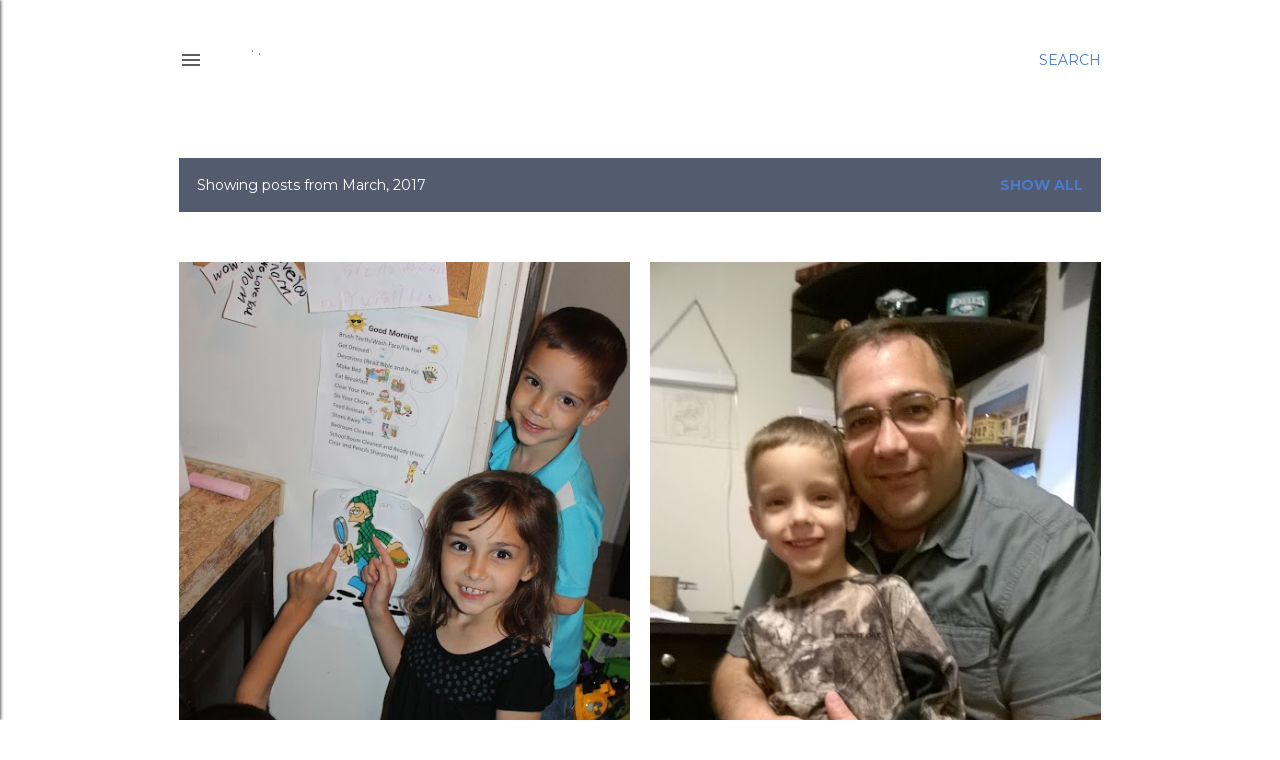

--- FILE ---
content_type: text/html; charset=UTF-8
request_url: https://adayinthelifeofamissionarywife.blogspot.com/2017/03/
body_size: 29951
content:
<!DOCTYPE html>
<html dir='ltr' lang='en'>
<head>
<meta content='width=device-width, initial-scale=1' name='viewport'/>
<title>a day in the life of a missionary wife</title>
<meta content='text/html; charset=UTF-8' http-equiv='Content-Type'/>
<!-- Chrome, Firefox OS and Opera -->
<meta content='#ffffff' name='theme-color'/>
<!-- Windows Phone -->
<meta content='#ffffff' name='msapplication-navbutton-color'/>
<meta content='blogger' name='generator'/>
<link href='https://adayinthelifeofamissionarywife.blogspot.com/favicon.ico' rel='icon' type='image/x-icon'/>
<link href='http://adayinthelifeofamissionarywife.blogspot.com/2017/03/' rel='canonical'/>
<link rel="alternate" type="application/atom+xml" title="a day in the life of a missionary wife - Atom" href="https://adayinthelifeofamissionarywife.blogspot.com/feeds/posts/default" />
<link rel="alternate" type="application/rss+xml" title="a day in the life of a missionary wife - RSS" href="https://adayinthelifeofamissionarywife.blogspot.com/feeds/posts/default?alt=rss" />
<link rel="service.post" type="application/atom+xml" title="a day in the life of a missionary wife - Atom" href="https://www.blogger.com/feeds/733540658373843500/posts/default" />
<!--Can't find substitution for tag [blog.ieCssRetrofitLinks]-->
<meta content='http://adayinthelifeofamissionarywife.blogspot.com/2017/03/' property='og:url'/>
<meta content='a day in the life of a missionary wife' property='og:title'/>
<meta content='' property='og:description'/>
<meta content='https://blogger.googleusercontent.com/img/b/R29vZ2xl/AVvXsEh5R8vbm3B2BH9dyq5Bh4FlTHgmBupF5MB0dH8pyUFWRQyrplHfkAN_tYZ6NQMHTKREyA2aHv5kGOvEgYZtCbs9bTE4HGr0Aphyphenhyphens2bRwNnfMDY_fMkpOxtfr8xYu21uhSR1IUrzdkZvUWVm/w1200-h630-p-k-no-nu/IMG_5876.JPG' property='og:image'/>
<meta content='https://blogger.googleusercontent.com/img/b/R29vZ2xl/AVvXsEjnLOUHxz3A-NZTUbMASn0Q1wonJwBXYmC6Ii3aom-xku4Q84qHSNooiB4GlMYmDotXFExbAOxnvpdqLyN8R-1Ks3hTvNDiw50G5Xz8J1Vx9rxMXCkUUKc_tKGJOVb7w9okyzLaU5hBvYt9/w1200-h630-p-k-no-nu/WP_20170323_22_15_14_Pro.jpg' property='og:image'/>
<meta content='https://blogger.googleusercontent.com/img/b/R29vZ2xl/AVvXsEhMZvarLuBDc7V0r1vtj7guIFRkzq4I39CY7bOFjCzJIbLD1EBdtKad3LpjFDKp0UnuN84JiISkMFbmdbCon2TFX-TBecM-eqstBVT5PsBDBNzrhrpX0ORBdLHPazpeLYiIhZFhQDO_VcQy/w1200-h630-p-k-no-nu/WP_20170319_20_09_34_Pro.jpg' property='og:image'/>
<meta content='https://blogger.googleusercontent.com/img/b/R29vZ2xl/AVvXsEiZHKEXeU4HsJZ-2XZDNqcnmP5KqXX323V1J9x10ORMUI3SrbFLptFkFGmMT99BVMnVI1PLtAzAHPf943wCYjGQknuyhVdjQ8oA8pSVPdBl0gkI3aSZ05ibOx0qC3TIYIkUTNlH3hdG0Fj3/w1200-h630-p-k-no-nu/IMG_5800.JPG' property='og:image'/>
<meta content='https://blogger.googleusercontent.com/img/b/R29vZ2xl/AVvXsEiQPZ6mtFHsFIoP6JcMoYnO6IFWtfJB3zqdFStI8NY0t_5VWrvD4KnIUo2ImLPGNtmIQZkDqvq6_rGSsqgKv7IikkgX7A1FQgbd75iIG79N0Nhp8r31qQCm60bVYp7CcYOv8LbGUJF1MrxC/w1200-h630-p-k-no-nu/630.JPG' property='og:image'/>
<meta content='https://blogger.googleusercontent.com/img/b/R29vZ2xl/AVvXsEiedhyRuxLJ06ojQ5-q2FGpVoV_CQCuG7bGvDp5bBBKgLyY7uzPu2KM2w9AsSEj8ZyaCun1TvHYlcUGlwoV9uOjHE6a7J3DVtOSIvHBgRXMdZS5OKMoEafclhUbhS7KoWgRchMGXu3gKNOS/w1200-h630-p-k-no-nu/IMG_5559.JPG' property='og:image'/>
<meta content='https://blogger.googleusercontent.com/img/b/R29vZ2xl/AVvXsEhySme12vhyphenhyphena0GZP6v7NMYov7hFoRqpudLyFv67lEq0n4lrYadlp1gpQJvP5k4_HPAA3wFYC0iyiwM8lDD8G0WQ-0j7-xAxxEeJqt0_TjOtI0BC8JkFY6HE1E361Tfr6_GJNASmKedmt-PS/w1200-h630-p-k-no-nu/IMG_5509.JPG' property='og:image'/>
<meta content='https://blogger.googleusercontent.com/img/b/R29vZ2xl/AVvXsEhRf864fJEAWJwwsGrSxFWEWMOPGYVf1e3xkzxVPkW4ApZOszFX1oB-fweJBbcAvmqBwqiu__dsnBNuEW_rGuLYWKIGdlm_wVaZsc3mnat9SJn83DKn3YzvY3Nq9hE2pB0GaGefQCIBw8CS/w1200-h630-p-k-no-nu/Family-48.jpg' property='og:image'/>
<style type='text/css'>@font-face{font-family:'EB Garamond';font-style:normal;font-weight:400;font-display:swap;src:url(//fonts.gstatic.com/s/ebgaramond/v32/SlGDmQSNjdsmc35JDF1K5E55YMjF_7DPuGi-6_RkCY9_WamXgHlIbvw.woff2)format('woff2');unicode-range:U+0460-052F,U+1C80-1C8A,U+20B4,U+2DE0-2DFF,U+A640-A69F,U+FE2E-FE2F;}@font-face{font-family:'EB Garamond';font-style:normal;font-weight:400;font-display:swap;src:url(//fonts.gstatic.com/s/ebgaramond/v32/SlGDmQSNjdsmc35JDF1K5E55YMjF_7DPuGi-6_RkAI9_WamXgHlIbvw.woff2)format('woff2');unicode-range:U+0301,U+0400-045F,U+0490-0491,U+04B0-04B1,U+2116;}@font-face{font-family:'EB Garamond';font-style:normal;font-weight:400;font-display:swap;src:url(//fonts.gstatic.com/s/ebgaramond/v32/SlGDmQSNjdsmc35JDF1K5E55YMjF_7DPuGi-6_RkCI9_WamXgHlIbvw.woff2)format('woff2');unicode-range:U+1F00-1FFF;}@font-face{font-family:'EB Garamond';font-style:normal;font-weight:400;font-display:swap;src:url(//fonts.gstatic.com/s/ebgaramond/v32/SlGDmQSNjdsmc35JDF1K5E55YMjF_7DPuGi-6_RkB49_WamXgHlIbvw.woff2)format('woff2');unicode-range:U+0370-0377,U+037A-037F,U+0384-038A,U+038C,U+038E-03A1,U+03A3-03FF;}@font-face{font-family:'EB Garamond';font-style:normal;font-weight:400;font-display:swap;src:url(//fonts.gstatic.com/s/ebgaramond/v32/SlGDmQSNjdsmc35JDF1K5E55YMjF_7DPuGi-6_RkC49_WamXgHlIbvw.woff2)format('woff2');unicode-range:U+0102-0103,U+0110-0111,U+0128-0129,U+0168-0169,U+01A0-01A1,U+01AF-01B0,U+0300-0301,U+0303-0304,U+0308-0309,U+0323,U+0329,U+1EA0-1EF9,U+20AB;}@font-face{font-family:'EB Garamond';font-style:normal;font-weight:400;font-display:swap;src:url(//fonts.gstatic.com/s/ebgaramond/v32/SlGDmQSNjdsmc35JDF1K5E55YMjF_7DPuGi-6_RkCo9_WamXgHlIbvw.woff2)format('woff2');unicode-range:U+0100-02BA,U+02BD-02C5,U+02C7-02CC,U+02CE-02D7,U+02DD-02FF,U+0304,U+0308,U+0329,U+1D00-1DBF,U+1E00-1E9F,U+1EF2-1EFF,U+2020,U+20A0-20AB,U+20AD-20C0,U+2113,U+2C60-2C7F,U+A720-A7FF;}@font-face{font-family:'EB Garamond';font-style:normal;font-weight:400;font-display:swap;src:url(//fonts.gstatic.com/s/ebgaramond/v32/SlGDmQSNjdsmc35JDF1K5E55YMjF_7DPuGi-6_RkBI9_WamXgHlI.woff2)format('woff2');unicode-range:U+0000-00FF,U+0131,U+0152-0153,U+02BB-02BC,U+02C6,U+02DA,U+02DC,U+0304,U+0308,U+0329,U+2000-206F,U+20AC,U+2122,U+2191,U+2193,U+2212,U+2215,U+FEFF,U+FFFD;}@font-face{font-family:'Lora';font-style:normal;font-weight:400;font-display:swap;src:url(//fonts.gstatic.com/s/lora/v37/0QI6MX1D_JOuGQbT0gvTJPa787weuxJMkq18ndeYxZ2JTg.woff2)format('woff2');unicode-range:U+0460-052F,U+1C80-1C8A,U+20B4,U+2DE0-2DFF,U+A640-A69F,U+FE2E-FE2F;}@font-face{font-family:'Lora';font-style:normal;font-weight:400;font-display:swap;src:url(//fonts.gstatic.com/s/lora/v37/0QI6MX1D_JOuGQbT0gvTJPa787weuxJFkq18ndeYxZ2JTg.woff2)format('woff2');unicode-range:U+0301,U+0400-045F,U+0490-0491,U+04B0-04B1,U+2116;}@font-face{font-family:'Lora';font-style:normal;font-weight:400;font-display:swap;src:url(//fonts.gstatic.com/s/lora/v37/0QI6MX1D_JOuGQbT0gvTJPa787weuxI9kq18ndeYxZ2JTg.woff2)format('woff2');unicode-range:U+0302-0303,U+0305,U+0307-0308,U+0310,U+0312,U+0315,U+031A,U+0326-0327,U+032C,U+032F-0330,U+0332-0333,U+0338,U+033A,U+0346,U+034D,U+0391-03A1,U+03A3-03A9,U+03B1-03C9,U+03D1,U+03D5-03D6,U+03F0-03F1,U+03F4-03F5,U+2016-2017,U+2034-2038,U+203C,U+2040,U+2043,U+2047,U+2050,U+2057,U+205F,U+2070-2071,U+2074-208E,U+2090-209C,U+20D0-20DC,U+20E1,U+20E5-20EF,U+2100-2112,U+2114-2115,U+2117-2121,U+2123-214F,U+2190,U+2192,U+2194-21AE,U+21B0-21E5,U+21F1-21F2,U+21F4-2211,U+2213-2214,U+2216-22FF,U+2308-230B,U+2310,U+2319,U+231C-2321,U+2336-237A,U+237C,U+2395,U+239B-23B7,U+23D0,U+23DC-23E1,U+2474-2475,U+25AF,U+25B3,U+25B7,U+25BD,U+25C1,U+25CA,U+25CC,U+25FB,U+266D-266F,U+27C0-27FF,U+2900-2AFF,U+2B0E-2B11,U+2B30-2B4C,U+2BFE,U+3030,U+FF5B,U+FF5D,U+1D400-1D7FF,U+1EE00-1EEFF;}@font-face{font-family:'Lora';font-style:normal;font-weight:400;font-display:swap;src:url(//fonts.gstatic.com/s/lora/v37/0QI6MX1D_JOuGQbT0gvTJPa787weuxIvkq18ndeYxZ2JTg.woff2)format('woff2');unicode-range:U+0001-000C,U+000E-001F,U+007F-009F,U+20DD-20E0,U+20E2-20E4,U+2150-218F,U+2190,U+2192,U+2194-2199,U+21AF,U+21E6-21F0,U+21F3,U+2218-2219,U+2299,U+22C4-22C6,U+2300-243F,U+2440-244A,U+2460-24FF,U+25A0-27BF,U+2800-28FF,U+2921-2922,U+2981,U+29BF,U+29EB,U+2B00-2BFF,U+4DC0-4DFF,U+FFF9-FFFB,U+10140-1018E,U+10190-1019C,U+101A0,U+101D0-101FD,U+102E0-102FB,U+10E60-10E7E,U+1D2C0-1D2D3,U+1D2E0-1D37F,U+1F000-1F0FF,U+1F100-1F1AD,U+1F1E6-1F1FF,U+1F30D-1F30F,U+1F315,U+1F31C,U+1F31E,U+1F320-1F32C,U+1F336,U+1F378,U+1F37D,U+1F382,U+1F393-1F39F,U+1F3A7-1F3A8,U+1F3AC-1F3AF,U+1F3C2,U+1F3C4-1F3C6,U+1F3CA-1F3CE,U+1F3D4-1F3E0,U+1F3ED,U+1F3F1-1F3F3,U+1F3F5-1F3F7,U+1F408,U+1F415,U+1F41F,U+1F426,U+1F43F,U+1F441-1F442,U+1F444,U+1F446-1F449,U+1F44C-1F44E,U+1F453,U+1F46A,U+1F47D,U+1F4A3,U+1F4B0,U+1F4B3,U+1F4B9,U+1F4BB,U+1F4BF,U+1F4C8-1F4CB,U+1F4D6,U+1F4DA,U+1F4DF,U+1F4E3-1F4E6,U+1F4EA-1F4ED,U+1F4F7,U+1F4F9-1F4FB,U+1F4FD-1F4FE,U+1F503,U+1F507-1F50B,U+1F50D,U+1F512-1F513,U+1F53E-1F54A,U+1F54F-1F5FA,U+1F610,U+1F650-1F67F,U+1F687,U+1F68D,U+1F691,U+1F694,U+1F698,U+1F6AD,U+1F6B2,U+1F6B9-1F6BA,U+1F6BC,U+1F6C6-1F6CF,U+1F6D3-1F6D7,U+1F6E0-1F6EA,U+1F6F0-1F6F3,U+1F6F7-1F6FC,U+1F700-1F7FF,U+1F800-1F80B,U+1F810-1F847,U+1F850-1F859,U+1F860-1F887,U+1F890-1F8AD,U+1F8B0-1F8BB,U+1F8C0-1F8C1,U+1F900-1F90B,U+1F93B,U+1F946,U+1F984,U+1F996,U+1F9E9,U+1FA00-1FA6F,U+1FA70-1FA7C,U+1FA80-1FA89,U+1FA8F-1FAC6,U+1FACE-1FADC,U+1FADF-1FAE9,U+1FAF0-1FAF8,U+1FB00-1FBFF;}@font-face{font-family:'Lora';font-style:normal;font-weight:400;font-display:swap;src:url(//fonts.gstatic.com/s/lora/v37/0QI6MX1D_JOuGQbT0gvTJPa787weuxJOkq18ndeYxZ2JTg.woff2)format('woff2');unicode-range:U+0102-0103,U+0110-0111,U+0128-0129,U+0168-0169,U+01A0-01A1,U+01AF-01B0,U+0300-0301,U+0303-0304,U+0308-0309,U+0323,U+0329,U+1EA0-1EF9,U+20AB;}@font-face{font-family:'Lora';font-style:normal;font-weight:400;font-display:swap;src:url(//fonts.gstatic.com/s/lora/v37/0QI6MX1D_JOuGQbT0gvTJPa787weuxJPkq18ndeYxZ2JTg.woff2)format('woff2');unicode-range:U+0100-02BA,U+02BD-02C5,U+02C7-02CC,U+02CE-02D7,U+02DD-02FF,U+0304,U+0308,U+0329,U+1D00-1DBF,U+1E00-1E9F,U+1EF2-1EFF,U+2020,U+20A0-20AB,U+20AD-20C0,U+2113,U+2C60-2C7F,U+A720-A7FF;}@font-face{font-family:'Lora';font-style:normal;font-weight:400;font-display:swap;src:url(//fonts.gstatic.com/s/lora/v37/0QI6MX1D_JOuGQbT0gvTJPa787weuxJBkq18ndeYxZ0.woff2)format('woff2');unicode-range:U+0000-00FF,U+0131,U+0152-0153,U+02BB-02BC,U+02C6,U+02DA,U+02DC,U+0304,U+0308,U+0329,U+2000-206F,U+20AC,U+2122,U+2191,U+2193,U+2212,U+2215,U+FEFF,U+FFFD;}@font-face{font-family:'Montserrat';font-style:normal;font-weight:400;font-display:swap;src:url(//fonts.gstatic.com/s/montserrat/v31/JTUSjIg1_i6t8kCHKm459WRhyyTh89ZNpQ.woff2)format('woff2');unicode-range:U+0460-052F,U+1C80-1C8A,U+20B4,U+2DE0-2DFF,U+A640-A69F,U+FE2E-FE2F;}@font-face{font-family:'Montserrat';font-style:normal;font-weight:400;font-display:swap;src:url(//fonts.gstatic.com/s/montserrat/v31/JTUSjIg1_i6t8kCHKm459W1hyyTh89ZNpQ.woff2)format('woff2');unicode-range:U+0301,U+0400-045F,U+0490-0491,U+04B0-04B1,U+2116;}@font-face{font-family:'Montserrat';font-style:normal;font-weight:400;font-display:swap;src:url(//fonts.gstatic.com/s/montserrat/v31/JTUSjIg1_i6t8kCHKm459WZhyyTh89ZNpQ.woff2)format('woff2');unicode-range:U+0102-0103,U+0110-0111,U+0128-0129,U+0168-0169,U+01A0-01A1,U+01AF-01B0,U+0300-0301,U+0303-0304,U+0308-0309,U+0323,U+0329,U+1EA0-1EF9,U+20AB;}@font-face{font-family:'Montserrat';font-style:normal;font-weight:400;font-display:swap;src:url(//fonts.gstatic.com/s/montserrat/v31/JTUSjIg1_i6t8kCHKm459WdhyyTh89ZNpQ.woff2)format('woff2');unicode-range:U+0100-02BA,U+02BD-02C5,U+02C7-02CC,U+02CE-02D7,U+02DD-02FF,U+0304,U+0308,U+0329,U+1D00-1DBF,U+1E00-1E9F,U+1EF2-1EFF,U+2020,U+20A0-20AB,U+20AD-20C0,U+2113,U+2C60-2C7F,U+A720-A7FF;}@font-face{font-family:'Montserrat';font-style:normal;font-weight:400;font-display:swap;src:url(//fonts.gstatic.com/s/montserrat/v31/JTUSjIg1_i6t8kCHKm459WlhyyTh89Y.woff2)format('woff2');unicode-range:U+0000-00FF,U+0131,U+0152-0153,U+02BB-02BC,U+02C6,U+02DA,U+02DC,U+0304,U+0308,U+0329,U+2000-206F,U+20AC,U+2122,U+2191,U+2193,U+2212,U+2215,U+FEFF,U+FFFD;}@font-face{font-family:'Montserrat';font-style:normal;font-weight:700;font-display:swap;src:url(//fonts.gstatic.com/s/montserrat/v31/JTUSjIg1_i6t8kCHKm459WRhyyTh89ZNpQ.woff2)format('woff2');unicode-range:U+0460-052F,U+1C80-1C8A,U+20B4,U+2DE0-2DFF,U+A640-A69F,U+FE2E-FE2F;}@font-face{font-family:'Montserrat';font-style:normal;font-weight:700;font-display:swap;src:url(//fonts.gstatic.com/s/montserrat/v31/JTUSjIg1_i6t8kCHKm459W1hyyTh89ZNpQ.woff2)format('woff2');unicode-range:U+0301,U+0400-045F,U+0490-0491,U+04B0-04B1,U+2116;}@font-face{font-family:'Montserrat';font-style:normal;font-weight:700;font-display:swap;src:url(//fonts.gstatic.com/s/montserrat/v31/JTUSjIg1_i6t8kCHKm459WZhyyTh89ZNpQ.woff2)format('woff2');unicode-range:U+0102-0103,U+0110-0111,U+0128-0129,U+0168-0169,U+01A0-01A1,U+01AF-01B0,U+0300-0301,U+0303-0304,U+0308-0309,U+0323,U+0329,U+1EA0-1EF9,U+20AB;}@font-face{font-family:'Montserrat';font-style:normal;font-weight:700;font-display:swap;src:url(//fonts.gstatic.com/s/montserrat/v31/JTUSjIg1_i6t8kCHKm459WdhyyTh89ZNpQ.woff2)format('woff2');unicode-range:U+0100-02BA,U+02BD-02C5,U+02C7-02CC,U+02CE-02D7,U+02DD-02FF,U+0304,U+0308,U+0329,U+1D00-1DBF,U+1E00-1E9F,U+1EF2-1EFF,U+2020,U+20A0-20AB,U+20AD-20C0,U+2113,U+2C60-2C7F,U+A720-A7FF;}@font-face{font-family:'Montserrat';font-style:normal;font-weight:700;font-display:swap;src:url(//fonts.gstatic.com/s/montserrat/v31/JTUSjIg1_i6t8kCHKm459WlhyyTh89Y.woff2)format('woff2');unicode-range:U+0000-00FF,U+0131,U+0152-0153,U+02BB-02BC,U+02C6,U+02DA,U+02DC,U+0304,U+0308,U+0329,U+2000-206F,U+20AC,U+2122,U+2191,U+2193,U+2212,U+2215,U+FEFF,U+FFFD;}</style>
<style id='page-skin-1' type='text/css'><!--
/*! normalize.css v3.0.1 | MIT License | git.io/normalize */html{font-family:sans-serif;-ms-text-size-adjust:100%;-webkit-text-size-adjust:100%}body{margin:0}article,aside,details,figcaption,figure,footer,header,hgroup,main,nav,section,summary{display:block}audio,canvas,progress,video{display:inline-block;vertical-align:baseline}audio:not([controls]){display:none;height:0}[hidden],template{display:none}a{background:transparent}a:active,a:hover{outline:0}abbr[title]{border-bottom:1px dotted}b,strong{font-weight:bold}dfn{font-style:italic}h1{font-size:2em;margin:.67em 0}mark{background:#ff0;color:#000}small{font-size:80%}sub,sup{font-size:75%;line-height:0;position:relative;vertical-align:baseline}sup{top:-0.5em}sub{bottom:-0.25em}img{border:0}svg:not(:root){overflow:hidden}figure{margin:1em 40px}hr{-moz-box-sizing:content-box;box-sizing:content-box;height:0}pre{overflow:auto}code,kbd,pre,samp{font-family:monospace,monospace;font-size:1em}button,input,optgroup,select,textarea{color:inherit;font:inherit;margin:0}button{overflow:visible}button,select{text-transform:none}button,html input[type="button"],input[type="reset"],input[type="submit"]{-webkit-appearance:button;cursor:pointer}button[disabled],html input[disabled]{cursor:default}button::-moz-focus-inner,input::-moz-focus-inner{border:0;padding:0}input{line-height:normal}input[type="checkbox"],input[type="radio"]{box-sizing:border-box;padding:0}input[type="number"]::-webkit-inner-spin-button,input[type="number"]::-webkit-outer-spin-button{height:auto}input[type="search"]{-webkit-appearance:textfield;-moz-box-sizing:content-box;-webkit-box-sizing:content-box;box-sizing:content-box}input[type="search"]::-webkit-search-cancel-button,input[type="search"]::-webkit-search-decoration{-webkit-appearance:none}fieldset{border:1px solid #c0c0c0;margin:0 2px;padding:.35em .625em .75em}legend{border:0;padding:0}textarea{overflow:auto}optgroup{font-weight:bold}table{border-collapse:collapse;border-spacing:0}td,th{padding:0}
/*!************************************************
* Blogger Template Style
* Name: Soho
**************************************************/
body{
overflow-wrap:break-word;
word-break:break-word;
word-wrap:break-word
}
.hidden{
display:none
}
.invisible{
visibility:hidden
}
.container::after,.float-container::after{
clear:both;
content:"";
display:table
}
.clearboth{
clear:both
}
#comments .comment .comment-actions,.subscribe-popup .FollowByEmail .follow-by-email-submit{
background:0 0;
border:0;
box-shadow:none;
color:#4c7bcb;
cursor:pointer;
font-size:14px;
font-weight:700;
outline:0;
text-decoration:none;
text-transform:uppercase;
width:auto
}
.dim-overlay{
background-color:rgba(0,0,0,.54);
height:100vh;
left:0;
position:fixed;
top:0;
width:100%
}
#sharing-dim-overlay{
background-color:transparent
}
input::-ms-clear{
display:none
}
.blogger-logo,.svg-icon-24.blogger-logo{
fill:#ff9800;
opacity:1
}
.loading-spinner-large{
-webkit-animation:mspin-rotate 1.568s infinite linear;
animation:mspin-rotate 1.568s infinite linear;
height:48px;
overflow:hidden;
position:absolute;
width:48px;
z-index:200
}
.loading-spinner-large>div{
-webkit-animation:mspin-revrot 5332ms infinite steps(4);
animation:mspin-revrot 5332ms infinite steps(4)
}
.loading-spinner-large>div>div{
-webkit-animation:mspin-singlecolor-large-film 1333ms infinite steps(81);
animation:mspin-singlecolor-large-film 1333ms infinite steps(81);
background-size:100%;
height:48px;
width:3888px
}
.mspin-black-large>div>div,.mspin-grey_54-large>div>div{
background-image:url(https://www.blogblog.com/indie/mspin_black_large.svg)
}
.mspin-white-large>div>div{
background-image:url(https://www.blogblog.com/indie/mspin_white_large.svg)
}
.mspin-grey_54-large{
opacity:.54
}
@-webkit-keyframes mspin-singlecolor-large-film{
from{
-webkit-transform:translateX(0);
transform:translateX(0)
}
to{
-webkit-transform:translateX(-3888px);
transform:translateX(-3888px)
}
}
@keyframes mspin-singlecolor-large-film{
from{
-webkit-transform:translateX(0);
transform:translateX(0)
}
to{
-webkit-transform:translateX(-3888px);
transform:translateX(-3888px)
}
}
@-webkit-keyframes mspin-rotate{
from{
-webkit-transform:rotate(0);
transform:rotate(0)
}
to{
-webkit-transform:rotate(360deg);
transform:rotate(360deg)
}
}
@keyframes mspin-rotate{
from{
-webkit-transform:rotate(0);
transform:rotate(0)
}
to{
-webkit-transform:rotate(360deg);
transform:rotate(360deg)
}
}
@-webkit-keyframes mspin-revrot{
from{
-webkit-transform:rotate(0);
transform:rotate(0)
}
to{
-webkit-transform:rotate(-360deg);
transform:rotate(-360deg)
}
}
@keyframes mspin-revrot{
from{
-webkit-transform:rotate(0);
transform:rotate(0)
}
to{
-webkit-transform:rotate(-360deg);
transform:rotate(-360deg)
}
}
.skip-navigation{
background-color:#fff;
box-sizing:border-box;
color:#000;
display:block;
height:0;
left:0;
line-height:50px;
overflow:hidden;
padding-top:0;
position:fixed;
text-align:center;
top:0;
-webkit-transition:box-shadow .3s,height .3s,padding-top .3s;
transition:box-shadow .3s,height .3s,padding-top .3s;
width:100%;
z-index:900
}
.skip-navigation:focus{
box-shadow:0 4px 5px 0 rgba(0,0,0,.14),0 1px 10px 0 rgba(0,0,0,.12),0 2px 4px -1px rgba(0,0,0,.2);
height:50px
}
#main{
outline:0
}
.main-heading{
position:absolute;
clip:rect(1px,1px,1px,1px);
padding:0;
border:0;
height:1px;
width:1px;
overflow:hidden
}
.Attribution{
margin-top:1em;
text-align:center
}
.Attribution .blogger img,.Attribution .blogger svg{
vertical-align:bottom
}
.Attribution .blogger img{
margin-right:.5em
}
.Attribution div{
line-height:24px;
margin-top:.5em
}
.Attribution .copyright,.Attribution .image-attribution{
font-size:.7em;
margin-top:1.5em
}
.BLOG_mobile_video_class{
display:none
}
.bg-photo{
background-attachment:scroll!important
}
body .CSS_LIGHTBOX{
z-index:900
}
.extendable .show-less,.extendable .show-more{
border-color:#4c7bcb;
color:#4c7bcb;
margin-top:8px
}
.extendable .show-less.hidden,.extendable .show-more.hidden{
display:none
}
.inline-ad{
display:none;
max-width:100%;
overflow:hidden
}
.adsbygoogle{
display:block
}
#cookieChoiceInfo{
bottom:0;
top:auto
}
iframe.b-hbp-video{
border:0
}
.post-body img{
max-width:100%
}
.post-body iframe{
max-width:100%
}
.post-body a[imageanchor="1"]{
display:inline-block
}
.byline{
margin-right:1em
}
.byline:last-child{
margin-right:0
}
.link-copied-dialog{
max-width:520px;
outline:0
}
.link-copied-dialog .modal-dialog-buttons{
margin-top:8px
}
.link-copied-dialog .goog-buttonset-default{
background:0 0;
border:0
}
.link-copied-dialog .goog-buttonset-default:focus{
outline:0
}
.paging-control-container{
margin-bottom:16px
}
.paging-control-container .paging-control{
display:inline-block
}
.paging-control-container .comment-range-text::after,.paging-control-container .paging-control{
color:#4c7bcb
}
.paging-control-container .comment-range-text,.paging-control-container .paging-control{
margin-right:8px
}
.paging-control-container .comment-range-text::after,.paging-control-container .paging-control::after{
content:"\b7";
cursor:default;
padding-left:8px;
pointer-events:none
}
.paging-control-container .comment-range-text:last-child::after,.paging-control-container .paging-control:last-child::after{
content:none
}
.byline.reactions iframe{
height:20px
}
.b-notification{
color:#000;
background-color:#fff;
border-bottom:solid 1px #000;
box-sizing:border-box;
padding:16px 32px;
text-align:center
}
.b-notification.visible{
-webkit-transition:margin-top .3s cubic-bezier(.4,0,.2,1);
transition:margin-top .3s cubic-bezier(.4,0,.2,1)
}
.b-notification.invisible{
position:absolute
}
.b-notification-close{
position:absolute;
right:8px;
top:8px
}
.no-posts-message{
line-height:40px;
text-align:center
}
@media screen and (max-width:1162px){
body.item-view .post-body a[imageanchor="1"][style*="float: left;"],body.item-view .post-body a[imageanchor="1"][style*="float: right;"]{
float:none!important;
clear:none!important
}
body.item-view .post-body a[imageanchor="1"] img{
display:block;
height:auto;
margin:0 auto
}
body.item-view .post-body>.separator:first-child>a[imageanchor="1"]:first-child{
margin-top:20px
}
.post-body a[imageanchor]{
display:block
}
body.item-view .post-body a[imageanchor="1"]{
margin-left:0!important;
margin-right:0!important
}
body.item-view .post-body a[imageanchor="1"]+a[imageanchor="1"]{
margin-top:16px
}
}
.item-control{
display:none
}
#comments{
border-top:1px dashed rgba(0,0,0,.54);
margin-top:20px;
padding:20px
}
#comments .comment-thread ol{
margin:0;
padding-left:0;
padding-left:0
}
#comments .comment .comment-replybox-single,#comments .comment-thread .comment-replies{
margin-left:60px
}
#comments .comment-thread .thread-count{
display:none
}
#comments .comment{
list-style-type:none;
padding:0 0 30px;
position:relative
}
#comments .comment .comment{
padding-bottom:8px
}
.comment .avatar-image-container{
position:absolute
}
.comment .avatar-image-container img{
border-radius:50%
}
.avatar-image-container svg,.comment .avatar-image-container .avatar-icon{
border-radius:50%;
border:solid 1px #000000;
box-sizing:border-box;
fill:#000000;
height:35px;
margin:0;
padding:7px;
width:35px
}
.comment .comment-block{
margin-top:10px;
margin-left:60px;
padding-bottom:0
}
#comments .comment-author-header-wrapper{
margin-left:40px
}
#comments .comment .thread-expanded .comment-block{
padding-bottom:20px
}
#comments .comment .comment-header .user,#comments .comment .comment-header .user a{
color:#000000;
font-style:normal;
font-weight:700
}
#comments .comment .comment-actions{
bottom:0;
margin-bottom:15px;
position:absolute
}
#comments .comment .comment-actions>*{
margin-right:8px
}
#comments .comment .comment-header .datetime{
bottom:0;
color:#5e5e5e;
display:inline-block;
font-size:13px;
font-style:italic;
margin-left:8px
}
#comments .comment .comment-footer .comment-timestamp a,#comments .comment .comment-header .datetime a{
color:#5e5e5e
}
#comments .comment .comment-content,.comment .comment-body{
margin-top:12px;
word-break:break-word
}
.comment-body{
margin-bottom:12px
}
#comments.embed[data-num-comments="0"]{
border:0;
margin-top:0;
padding-top:0
}
#comments.embed[data-num-comments="0"] #comment-post-message,#comments.embed[data-num-comments="0"] div.comment-form>p,#comments.embed[data-num-comments="0"] p.comment-footer{
display:none
}
#comment-editor-src{
display:none
}
.comments .comments-content .loadmore.loaded{
max-height:0;
opacity:0;
overflow:hidden
}
.extendable .remaining-items{
height:0;
overflow:hidden;
-webkit-transition:height .3s cubic-bezier(.4,0,.2,1);
transition:height .3s cubic-bezier(.4,0,.2,1)
}
.extendable .remaining-items.expanded{
height:auto
}
.svg-icon-24,.svg-icon-24-button{
cursor:pointer;
height:24px;
width:24px;
min-width:24px
}
.touch-icon{
margin:-12px;
padding:12px
}
.touch-icon:active,.touch-icon:focus{
background-color:rgba(153,153,153,.4);
border-radius:50%
}
svg:not(:root).touch-icon{
overflow:visible
}
html[dir=rtl] .rtl-reversible-icon{
-webkit-transform:scaleX(-1);
-ms-transform:scaleX(-1);
transform:scaleX(-1)
}
.svg-icon-24-button,.touch-icon-button{
background:0 0;
border:0;
margin:0;
outline:0;
padding:0
}
.touch-icon-button .touch-icon:active,.touch-icon-button .touch-icon:focus{
background-color:transparent
}
.touch-icon-button:active .touch-icon,.touch-icon-button:focus .touch-icon{
background-color:rgba(153,153,153,.4);
border-radius:50%
}
.Profile .default-avatar-wrapper .avatar-icon{
border-radius:50%;
border:solid 1px #000000;
box-sizing:border-box;
fill:#000000;
margin:0
}
.Profile .individual .default-avatar-wrapper .avatar-icon{
padding:25px
}
.Profile .individual .avatar-icon,.Profile .individual .profile-img{
height:120px;
width:120px
}
.Profile .team .default-avatar-wrapper .avatar-icon{
padding:8px
}
.Profile .team .avatar-icon,.Profile .team .default-avatar-wrapper,.Profile .team .profile-img{
height:40px;
width:40px
}
.snippet-container{
margin:0;
position:relative;
overflow:hidden
}
.snippet-fade{
bottom:0;
box-sizing:border-box;
position:absolute;
width:96px
}
.snippet-fade{
right:0
}
.snippet-fade:after{
content:"\2026"
}
.snippet-fade:after{
float:right
}
.centered-top-container.sticky{
left:0;
position:fixed;
right:0;
top:0;
width:auto;
z-index:50;
-webkit-transition-property:opacity,-webkit-transform;
transition-property:opacity,-webkit-transform;
transition-property:transform,opacity;
transition-property:transform,opacity,-webkit-transform;
-webkit-transition-duration:.2s;
transition-duration:.2s;
-webkit-transition-timing-function:cubic-bezier(.4,0,.2,1);
transition-timing-function:cubic-bezier(.4,0,.2,1)
}
.centered-top-placeholder{
display:none
}
.collapsed-header .centered-top-placeholder{
display:block
}
.centered-top-container .Header .replaced h1,.centered-top-placeholder .Header .replaced h1{
display:none
}
.centered-top-container.sticky .Header .replaced h1{
display:block
}
.centered-top-container.sticky .Header .header-widget{
background:0 0
}
.centered-top-container.sticky .Header .header-image-wrapper{
display:none
}
.centered-top-container img,.centered-top-placeholder img{
max-width:100%
}
.collapsible{
-webkit-transition:height .3s cubic-bezier(.4,0,.2,1);
transition:height .3s cubic-bezier(.4,0,.2,1)
}
.collapsible,.collapsible>summary{
display:block;
overflow:hidden
}
.collapsible>:not(summary){
display:none
}
.collapsible[open]>:not(summary){
display:block
}
.collapsible:focus,.collapsible>summary:focus{
outline:0
}
.collapsible>summary{
cursor:pointer;
display:block;
padding:0
}
.collapsible:focus>summary,.collapsible>summary:focus{
background-color:transparent
}
.collapsible>summary::-webkit-details-marker{
display:none
}
.collapsible-title{
-webkit-box-align:center;
-webkit-align-items:center;
-ms-flex-align:center;
align-items:center;
display:-webkit-box;
display:-webkit-flex;
display:-ms-flexbox;
display:flex
}
.collapsible-title .title{
-webkit-box-flex:1;
-webkit-flex:1 1 auto;
-ms-flex:1 1 auto;
flex:1 1 auto;
-webkit-box-ordinal-group:1;
-webkit-order:0;
-ms-flex-order:0;
order:0;
overflow:hidden;
text-overflow:ellipsis;
white-space:nowrap
}
.collapsible-title .chevron-down,.collapsible[open] .collapsible-title .chevron-up{
display:block
}
.collapsible-title .chevron-up,.collapsible[open] .collapsible-title .chevron-down{
display:none
}
.flat-button{
cursor:pointer;
display:inline-block;
font-weight:700;
text-transform:uppercase;
border-radius:2px;
padding:8px;
margin:-8px
}
.flat-icon-button{
background:0 0;
border:0;
margin:0;
outline:0;
padding:0;
margin:-12px;
padding:12px;
cursor:pointer;
box-sizing:content-box;
display:inline-block;
line-height:0
}
.flat-icon-button,.flat-icon-button .splash-wrapper{
border-radius:50%
}
.flat-icon-button .splash.animate{
-webkit-animation-duration:.3s;
animation-duration:.3s
}
.overflowable-container{
max-height:28px;
overflow:hidden;
position:relative
}
.overflow-button{
cursor:pointer
}
#overflowable-dim-overlay{
background:0 0
}
.overflow-popup{
box-shadow:0 2px 2px 0 rgba(0,0,0,.14),0 3px 1px -2px rgba(0,0,0,.2),0 1px 5px 0 rgba(0,0,0,.12);
background-color:#ffffff;
left:0;
max-width:calc(100% - 32px);
position:absolute;
top:0;
visibility:hidden;
z-index:101
}
.overflow-popup ul{
list-style:none
}
.overflow-popup .tabs li,.overflow-popup li{
display:block;
height:auto
}
.overflow-popup .tabs li{
padding-left:0;
padding-right:0
}
.overflow-button.hidden,.overflow-popup .tabs li.hidden,.overflow-popup li.hidden{
display:none
}
.search{
display:-webkit-box;
display:-webkit-flex;
display:-ms-flexbox;
display:flex;
line-height:24px;
width:24px
}
.search.focused{
width:100%
}
.search.focused .section{
width:100%
}
.search form{
z-index:101
}
.search h3{
display:none
}
.search form{
display:-webkit-box;
display:-webkit-flex;
display:-ms-flexbox;
display:flex;
-webkit-box-flex:1;
-webkit-flex:1 0 0;
-ms-flex:1 0 0px;
flex:1 0 0;
border-bottom:solid 1px transparent;
padding-bottom:8px
}
.search form>*{
display:none
}
.search.focused form>*{
display:block
}
.search .search-input label{
display:none
}
.centered-top-placeholder.cloned .search form{
z-index:30
}
.search.focused form{
border-color:#5e5e5e;
position:relative;
width:auto
}
.collapsed-header .centered-top-container .search.focused form{
border-bottom-color:transparent
}
.search-expand{
-webkit-box-flex:0;
-webkit-flex:0 0 auto;
-ms-flex:0 0 auto;
flex:0 0 auto
}
.search-expand-text{
display:none
}
.search-close{
display:inline;
vertical-align:middle
}
.search-input{
-webkit-box-flex:1;
-webkit-flex:1 0 1px;
-ms-flex:1 0 1px;
flex:1 0 1px
}
.search-input input{
background:0 0;
border:0;
box-sizing:border-box;
color:#5e5e5e;
display:inline-block;
outline:0;
width:calc(100% - 48px)
}
.search-input input.no-cursor{
color:transparent;
text-shadow:0 0 0 #5e5e5e
}
.collapsed-header .centered-top-container .search-action,.collapsed-header .centered-top-container .search-input input{
color:#5e5e5e
}
.collapsed-header .centered-top-container .search-input input.no-cursor{
color:transparent;
text-shadow:0 0 0 #5e5e5e
}
.collapsed-header .centered-top-container .search-input input.no-cursor:focus,.search-input input.no-cursor:focus{
outline:0
}
.search-focused>*{
visibility:hidden
}
.search-focused .search,.search-focused .search-icon{
visibility:visible
}
.search.focused .search-action{
display:block
}
.search.focused .search-action:disabled{
opacity:.3
}
.widget.Sharing .sharing-button{
display:none
}
.widget.Sharing .sharing-buttons li{
padding:0
}
.widget.Sharing .sharing-buttons li span{
display:none
}
.post-share-buttons{
position:relative
}
.centered-bottom .share-buttons .svg-icon-24,.share-buttons .svg-icon-24{
fill:#000000
}
.sharing-open.touch-icon-button:active .touch-icon,.sharing-open.touch-icon-button:focus .touch-icon{
background-color:transparent
}
.share-buttons{
background-color:#ffffff;
border-radius:2px;
box-shadow:0 2px 2px 0 rgba(0,0,0,.14),0 3px 1px -2px rgba(0,0,0,.2),0 1px 5px 0 rgba(0,0,0,.12);
color:#000000;
list-style:none;
margin:0;
padding:8px 0;
position:absolute;
top:-11px;
min-width:200px;
z-index:101
}
.share-buttons.hidden{
display:none
}
.sharing-button{
background:0 0;
border:0;
margin:0;
outline:0;
padding:0;
cursor:pointer
}
.share-buttons li{
margin:0;
height:48px
}
.share-buttons li:last-child{
margin-bottom:0
}
.share-buttons li .sharing-platform-button{
box-sizing:border-box;
cursor:pointer;
display:block;
height:100%;
margin-bottom:0;
padding:0 16px;
position:relative;
width:100%
}
.share-buttons li .sharing-platform-button:focus,.share-buttons li .sharing-platform-button:hover{
background-color:rgba(128,128,128,.1);
outline:0
}
.share-buttons li svg[class*=" sharing-"],.share-buttons li svg[class^=sharing-]{
position:absolute;
top:10px
}
.share-buttons li span.sharing-platform-button{
position:relative;
top:0
}
.share-buttons li .platform-sharing-text{
display:block;
font-size:16px;
line-height:48px;
white-space:nowrap
}
.share-buttons li .platform-sharing-text{
margin-left:56px
}
.sidebar-container{
background-color:#f7f7f7;
max-width:284px;
overflow-y:auto;
-webkit-transition-property:-webkit-transform;
transition-property:-webkit-transform;
transition-property:transform;
transition-property:transform,-webkit-transform;
-webkit-transition-duration:.3s;
transition-duration:.3s;
-webkit-transition-timing-function:cubic-bezier(0,0,.2,1);
transition-timing-function:cubic-bezier(0,0,.2,1);
width:284px;
z-index:101;
-webkit-overflow-scrolling:touch
}
.sidebar-container .navigation{
line-height:0;
padding:16px
}
.sidebar-container .sidebar-back{
cursor:pointer
}
.sidebar-container .widget{
background:0 0;
margin:0 16px;
padding:16px 0
}
.sidebar-container .widget .title{
color:#5e5e5e;
margin:0
}
.sidebar-container .widget ul{
list-style:none;
margin:0;
padding:0
}
.sidebar-container .widget ul ul{
margin-left:1em
}
.sidebar-container .widget li{
font-size:16px;
line-height:normal
}
.sidebar-container .widget+.widget{
border-top:1px dashed #5e5e5e
}
.BlogArchive li{
margin:16px 0
}
.BlogArchive li:last-child{
margin-bottom:0
}
.Label li a{
display:inline-block
}
.BlogArchive .post-count,.Label .label-count{
float:right;
margin-left:.25em
}
.BlogArchive .post-count::before,.Label .label-count::before{
content:"("
}
.BlogArchive .post-count::after,.Label .label-count::after{
content:")"
}
.widget.Translate .skiptranslate>div{
display:block!important
}
.widget.Profile .profile-link{
display:-webkit-box;
display:-webkit-flex;
display:-ms-flexbox;
display:flex
}
.widget.Profile .team-member .default-avatar-wrapper,.widget.Profile .team-member .profile-img{
-webkit-box-flex:0;
-webkit-flex:0 0 auto;
-ms-flex:0 0 auto;
flex:0 0 auto;
margin-right:1em
}
.widget.Profile .individual .profile-link{
-webkit-box-orient:vertical;
-webkit-box-direction:normal;
-webkit-flex-direction:column;
-ms-flex-direction:column;
flex-direction:column
}
.widget.Profile .team .profile-link .profile-name{
-webkit-align-self:center;
-ms-flex-item-align:center;
align-self:center;
display:block;
-webkit-box-flex:1;
-webkit-flex:1 1 auto;
-ms-flex:1 1 auto;
flex:1 1 auto
}
.dim-overlay{
background-color:rgba(0,0,0,.54);
z-index:100
}
body.sidebar-visible{
overflow-y:hidden
}
@media screen and (max-width:1439px){
.sidebar-container{
bottom:0;
position:fixed;
top:0;
left:0;
right:auto
}
.sidebar-container.sidebar-invisible{
-webkit-transition-timing-function:cubic-bezier(.4,0,.6,1);
transition-timing-function:cubic-bezier(.4,0,.6,1)
}
html[dir=ltr] .sidebar-container.sidebar-invisible{
-webkit-transform:translateX(-284px);
-ms-transform:translateX(-284px);
transform:translateX(-284px)
}
html[dir=rtl] .sidebar-container.sidebar-invisible{
-webkit-transform:translateX(284px);
-ms-transform:translateX(284px);
transform:translateX(284px)
}
}
@media screen and (min-width:1440px){
.sidebar-container{
position:absolute;
top:0;
left:0;
right:auto
}
.sidebar-container .navigation{
display:none
}
}
.dialog{
box-shadow:0 2px 2px 0 rgba(0,0,0,.14),0 3px 1px -2px rgba(0,0,0,.2),0 1px 5px 0 rgba(0,0,0,.12);
background:#ffffff;
box-sizing:border-box;
color:#000000;
padding:30px;
position:fixed;
text-align:center;
width:calc(100% - 24px);
z-index:101
}
.dialog input[type=email],.dialog input[type=text]{
background-color:transparent;
border:0;
border-bottom:solid 1px rgba(0,0,0,.12);
color:#000000;
display:block;
font-family:EB Garamond, serif;
font-size:16px;
line-height:24px;
margin:auto;
padding-bottom:7px;
outline:0;
text-align:center;
width:100%
}
.dialog input[type=email]::-webkit-input-placeholder,.dialog input[type=text]::-webkit-input-placeholder{
color:#000000
}
.dialog input[type=email]::-moz-placeholder,.dialog input[type=text]::-moz-placeholder{
color:#000000
}
.dialog input[type=email]:-ms-input-placeholder,.dialog input[type=text]:-ms-input-placeholder{
color:#000000
}
.dialog input[type=email]::-ms-input-placeholder,.dialog input[type=text]::-ms-input-placeholder{
color:#000000
}
.dialog input[type=email]::placeholder,.dialog input[type=text]::placeholder{
color:#000000
}
.dialog input[type=email]:focus,.dialog input[type=text]:focus{
border-bottom:solid 2px #4c7bcb;
padding-bottom:6px
}
.dialog input.no-cursor{
color:transparent;
text-shadow:0 0 0 #000000
}
.dialog input.no-cursor:focus{
outline:0
}
.dialog input.no-cursor:focus{
outline:0
}
.dialog input[type=submit]{
font-family:EB Garamond, serif
}
.dialog .goog-buttonset-default{
color:#4c7bcb
}
.subscribe-popup{
max-width:364px
}
.subscribe-popup h3{
color:#000000;
font-size:1.8em;
margin-top:0
}
.subscribe-popup .FollowByEmail h3{
display:none
}
.subscribe-popup .FollowByEmail .follow-by-email-submit{
color:#4c7bcb;
display:inline-block;
margin:0 auto;
margin-top:24px;
width:auto;
white-space:normal
}
.subscribe-popup .FollowByEmail .follow-by-email-submit:disabled{
cursor:default;
opacity:.3
}
@media (max-width:800px){
.blog-name div.widget.Subscribe{
margin-bottom:16px
}
body.item-view .blog-name div.widget.Subscribe{
margin:8px auto 16px auto;
width:100%
}
}
body#layout .bg-photo,body#layout .bg-photo-overlay{
display:none
}
body#layout .page_body{
padding:0;
position:relative;
top:0
}
body#layout .page{
display:inline-block;
left:inherit;
position:relative;
vertical-align:top;
width:540px
}
body#layout .centered{
max-width:954px
}
body#layout .navigation{
display:none
}
body#layout .sidebar-container{
display:inline-block;
width:40%
}
body#layout .hamburger-menu,body#layout .search{
display:none
}
body{
background-color:#ffffff;
color:#000000;
font:normal 400 20px EB Garamond, serif;
height:100%;
margin:0;
min-height:100vh
}
h1,h2,h3,h4,h5,h6{
font-weight:400
}
a{
color:#4c7bcb;
text-decoration:none
}
.dim-overlay{
z-index:100
}
body.sidebar-visible .page_body{
overflow-y:scroll
}
.widget .title{
color:#5e5e5e;
font:normal 400 12px Montserrat, sans-serif
}
.extendable .show-less,.extendable .show-more{
color:#4c7bcb;
font:normal 400 12px Montserrat, sans-serif;
margin:12px -8px 0 -8px;
text-transform:uppercase
}
.footer .widget,.main .widget{
margin:50px 0
}
.main .widget .title{
text-transform:uppercase
}
.inline-ad{
display:block;
margin-top:50px
}
.adsbygoogle{
text-align:center
}
.page_body{
display:-webkit-box;
display:-webkit-flex;
display:-ms-flexbox;
display:flex;
-webkit-box-orient:vertical;
-webkit-box-direction:normal;
-webkit-flex-direction:column;
-ms-flex-direction:column;
flex-direction:column;
min-height:100vh;
position:relative;
z-index:20
}
.page_body>*{
-webkit-box-flex:0;
-webkit-flex:0 0 auto;
-ms-flex:0 0 auto;
flex:0 0 auto
}
.page_body>#footer{
margin-top:auto
}
.centered-bottom,.centered-top{
margin:0 32px;
max-width:100%
}
.centered-top{
padding-bottom:12px;
padding-top:12px
}
.sticky .centered-top{
padding-bottom:0;
padding-top:0
}
.centered-top-container,.centered-top-placeholder{
background:#ffffff
}
.centered-top{
display:-webkit-box;
display:-webkit-flex;
display:-ms-flexbox;
display:flex;
-webkit-flex-wrap:wrap;
-ms-flex-wrap:wrap;
flex-wrap:wrap;
-webkit-box-pack:justify;
-webkit-justify-content:space-between;
-ms-flex-pack:justify;
justify-content:space-between;
position:relative
}
.sticky .centered-top{
-webkit-flex-wrap:nowrap;
-ms-flex-wrap:nowrap;
flex-wrap:nowrap
}
.centered-top-container .svg-icon-24,.centered-top-placeholder .svg-icon-24{
fill:#5e5e5e
}
.back-button-container,.hamburger-menu-container{
-webkit-box-flex:0;
-webkit-flex:0 0 auto;
-ms-flex:0 0 auto;
flex:0 0 auto;
height:48px;
-webkit-box-ordinal-group:2;
-webkit-order:1;
-ms-flex-order:1;
order:1
}
.sticky .back-button-container,.sticky .hamburger-menu-container{
-webkit-box-ordinal-group:2;
-webkit-order:1;
-ms-flex-order:1;
order:1
}
.back-button,.hamburger-menu,.search-expand-icon{
cursor:pointer;
margin-top:0
}
.search{
-webkit-box-align:start;
-webkit-align-items:flex-start;
-ms-flex-align:start;
align-items:flex-start;
-webkit-box-flex:0;
-webkit-flex:0 0 auto;
-ms-flex:0 0 auto;
flex:0 0 auto;
height:48px;
margin-left:24px;
-webkit-box-ordinal-group:4;
-webkit-order:3;
-ms-flex-order:3;
order:3
}
.search,.search.focused{
width:auto
}
.search.focused{
position:static
}
.sticky .search{
display:none;
-webkit-box-ordinal-group:5;
-webkit-order:4;
-ms-flex-order:4;
order:4
}
.search .section{
right:0;
margin-top:12px;
position:absolute;
top:12px;
width:0
}
.sticky .search .section{
top:0
}
.search-expand{
background:0 0;
border:0;
margin:0;
outline:0;
padding:0;
color:#4c7bcb;
cursor:pointer;
-webkit-box-flex:0;
-webkit-flex:0 0 auto;
-ms-flex:0 0 auto;
flex:0 0 auto;
font:normal 400 12px Montserrat, sans-serif;
text-transform:uppercase;
word-break:normal
}
.search.focused .search-expand{
visibility:hidden
}
.search .dim-overlay{
background:0 0
}
.search.focused .section{
max-width:400px
}
.search.focused form{
border-color:#5e5e5e;
height:24px
}
.search.focused .search-input{
display:-webkit-box;
display:-webkit-flex;
display:-ms-flexbox;
display:flex;
-webkit-box-flex:1;
-webkit-flex:1 1 auto;
-ms-flex:1 1 auto;
flex:1 1 auto
}
.search-input input{
-webkit-box-flex:1;
-webkit-flex:1 1 auto;
-ms-flex:1 1 auto;
flex:1 1 auto;
font:normal 400 16px Montserrat, sans-serif
}
.search input[type=submit]{
display:none
}
.subscribe-section-container{
-webkit-box-flex:1;
-webkit-flex:1 0 auto;
-ms-flex:1 0 auto;
flex:1 0 auto;
margin-left:24px;
-webkit-box-ordinal-group:3;
-webkit-order:2;
-ms-flex-order:2;
order:2;
text-align:right
}
.sticky .subscribe-section-container{
-webkit-box-flex:0;
-webkit-flex:0 0 auto;
-ms-flex:0 0 auto;
flex:0 0 auto;
-webkit-box-ordinal-group:4;
-webkit-order:3;
-ms-flex-order:3;
order:3
}
.subscribe-button{
background:0 0;
border:0;
margin:0;
outline:0;
padding:0;
color:#4c7bcb;
cursor:pointer;
display:inline-block;
font:normal 400 12px Montserrat, sans-serif;
line-height:48px;
margin:0;
text-transform:uppercase;
word-break:normal
}
.subscribe-popup h3{
color:#5e5e5e;
font:normal 400 12px Montserrat, sans-serif;
margin-bottom:24px;
text-transform:uppercase
}
.subscribe-popup div.widget.FollowByEmail .follow-by-email-address{
color:#000000;
font:normal 400 12px Montserrat, sans-serif
}
.subscribe-popup div.widget.FollowByEmail .follow-by-email-submit{
color:#4c7bcb;
font:normal 400 12px Montserrat, sans-serif;
margin-top:24px;
text-transform:uppercase
}
.blog-name{
-webkit-box-flex:1;
-webkit-flex:1 1 100%;
-ms-flex:1 1 100%;
flex:1 1 100%;
-webkit-box-ordinal-group:5;
-webkit-order:4;
-ms-flex-order:4;
order:4;
overflow:hidden
}
.sticky .blog-name{
-webkit-box-flex:1;
-webkit-flex:1 1 auto;
-ms-flex:1 1 auto;
flex:1 1 auto;
margin:0 12px;
-webkit-box-ordinal-group:3;
-webkit-order:2;
-ms-flex-order:2;
order:2
}
body.search-view .centered-top.search-focused .blog-name{
display:none
}
.widget.Header h1{
font:normal 400 18px EB Garamond, serif;
margin:0;
text-transform:uppercase
}
.widget.Header h1,.widget.Header h1 a{
color:#000000
}
.widget.Header p{
color:#5e5e5e;
font:normal 400 12px Montserrat, sans-serif;
line-height:1.7
}
.sticky .widget.Header h1{
font-size:16px;
line-height:48px;
overflow:hidden;
overflow-wrap:normal;
text-overflow:ellipsis;
white-space:nowrap;
word-wrap:normal
}
.sticky .widget.Header p{
display:none
}
.sticky{
box-shadow:0 1px 3px #5e5e5e
}
#page_list_top .widget.PageList{
font:normal 400 14px Montserrat, sans-serif;
line-height:28px
}
#page_list_top .widget.PageList .title{
display:none
}
#page_list_top .widget.PageList .overflowable-contents{
overflow:hidden
}
#page_list_top .widget.PageList .overflowable-contents ul{
list-style:none;
margin:0;
padding:0
}
#page_list_top .widget.PageList .overflow-popup ul{
list-style:none;
margin:0;
padding:0 20px
}
#page_list_top .widget.PageList .overflowable-contents li{
display:inline-block
}
#page_list_top .widget.PageList .overflowable-contents li.hidden{
display:none
}
#page_list_top .widget.PageList .overflowable-contents li:not(:first-child):before{
color:#5e5e5e;
content:"\b7"
}
#page_list_top .widget.PageList .overflow-button a,#page_list_top .widget.PageList .overflow-popup li a,#page_list_top .widget.PageList .overflowable-contents li a{
color:#5e5e5e;
font:normal 400 14px Montserrat, sans-serif;
line-height:28px;
text-transform:uppercase
}
#page_list_top .widget.PageList .overflow-popup li.selected a,#page_list_top .widget.PageList .overflowable-contents li.selected a{
color:#5e5e5e;
font:normal 700 14px Montserrat, sans-serif;
line-height:28px
}
#page_list_top .widget.PageList .overflow-button{
display:inline
}
.sticky #page_list_top{
display:none
}
body.homepage-view .hero-image.has-image{
background:#ffffff url(https://blogger.googleusercontent.com/img/a/AVvXsEhii9avc2TRq_1_BIXPBiieB4bmN128z7UhLdAuw1F_pVcefM3QDk05dnFurzgFjVm6ThL0m4x_hNrwMqUyf6kg1JUu0TbBqonlJc0i28MvYafkkBjK2hNMQQb3-1E5FijnwXvYjTtGFH31LDqXMUya_yID2yIz6-VH9B_qH_nesqL0mxFU_T4e751x4MM0=s1600) repeat scroll top left;
background-attachment:scroll;
background-color:#ffffff;
background-size:cover;
height:62.5vw;
max-height:75vh;
min-height:200px;
width:100%
}
.post-filter-message{
background-color:#535c6f;
color:#ffffff;
display:-webkit-box;
display:-webkit-flex;
display:-ms-flexbox;
display:flex;
-webkit-flex-wrap:wrap;
-ms-flex-wrap:wrap;
flex-wrap:wrap;
font:normal 400 12px Montserrat, sans-serif;
-webkit-box-pack:justify;
-webkit-justify-content:space-between;
-ms-flex-pack:justify;
justify-content:space-between;
margin-top:50px;
padding:18px
}
.post-filter-message .message-container{
-webkit-box-flex:1;
-webkit-flex:1 1 auto;
-ms-flex:1 1 auto;
flex:1 1 auto;
min-width:0
}
.post-filter-message .home-link-container{
-webkit-box-flex:0;
-webkit-flex:0 0 auto;
-ms-flex:0 0 auto;
flex:0 0 auto
}
.post-filter-message .search-label,.post-filter-message .search-query{
color:#ffffff;
font:normal 700 12px Montserrat, sans-serif;
text-transform:uppercase
}
.post-filter-message .home-link,.post-filter-message .home-link a{
color:#4c7bcb;
font:normal 700 12px Montserrat, sans-serif;
text-transform:uppercase
}
.widget.FeaturedPost .thumb.hero-thumb{
background-position:center;
background-size:cover;
height:360px
}
.widget.FeaturedPost .featured-post-snippet:before{
content:"\2014"
}
.snippet-container,.snippet-fade{
font:normal 400 14px Lora, serif;
line-height:23.8px
}
.snippet-container{
max-height:166.6px;
overflow:hidden
}
.snippet-fade{
background:-webkit-linear-gradient(left,#ffffff 0,#ffffff 20%,rgba(255, 255, 255, 0) 100%);
background:linear-gradient(to left,#ffffff 0,#ffffff 20%,rgba(255, 255, 255, 0) 100%);
color:#000000
}
.post-sidebar{
display:none
}
.widget.Blog .blog-posts .post-outer-container{
width:100%
}
.no-posts{
text-align:center
}
body.feed-view .widget.Blog .blog-posts .post-outer-container,body.item-view .widget.Blog .blog-posts .post-outer{
margin-bottom:50px
}
.widget.Blog .post.no-featured-image,.widget.PopularPosts .post.no-featured-image{
background-color:#535c6f;
padding:30px
}
.widget.Blog .post>.post-share-buttons-top{
right:0;
position:absolute;
top:0
}
.widget.Blog .post>.post-share-buttons-bottom{
bottom:0;
right:0;
position:absolute
}
.blog-pager{
text-align:right
}
.blog-pager a{
color:#4c7bcb;
font:normal 400 12px Montserrat, sans-serif;
text-transform:uppercase
}
.blog-pager .blog-pager-newer-link,.blog-pager .home-link{
display:none
}
.post-title{
font:normal 400 20px EB Garamond, serif;
margin:0;
text-transform:uppercase
}
.post-title,.post-title a{
color:#000000
}
.post.no-featured-image .post-title,.post.no-featured-image .post-title a{
color:#ffffff
}
body.item-view .post-body-container:before{
content:"\2014"
}
.post-body{
color:#000000;
font:normal 400 14px Lora, serif;
line-height:1.7
}
.post-body blockquote{
color:#000000;
font:normal 400 16px Montserrat, sans-serif;
line-height:1.7;
margin-left:0;
margin-right:0
}
.post-body img{
height:auto;
max-width:100%
}
.post-body .tr-caption{
color:#000000;
font:normal 400 12px Montserrat, sans-serif;
line-height:1.7
}
.snippet-thumbnail{
position:relative
}
.snippet-thumbnail .post-header{
background:#ffffff;
bottom:0;
margin-bottom:0;
padding-right:15px;
padding-bottom:5px;
padding-top:5px;
position:absolute
}
.snippet-thumbnail img{
width:100%
}
.post-footer,.post-header{
margin:8px 0
}
body.item-view .widget.Blog .post-header{
margin:0 0 16px 0
}
body.item-view .widget.Blog .post-footer{
margin:50px 0 0 0
}
.widget.FeaturedPost .post-footer{
display:-webkit-box;
display:-webkit-flex;
display:-ms-flexbox;
display:flex;
-webkit-flex-wrap:wrap;
-ms-flex-wrap:wrap;
flex-wrap:wrap;
-webkit-box-pack:justify;
-webkit-justify-content:space-between;
-ms-flex-pack:justify;
justify-content:space-between
}
.widget.FeaturedPost .post-footer>*{
-webkit-box-flex:0;
-webkit-flex:0 1 auto;
-ms-flex:0 1 auto;
flex:0 1 auto
}
.widget.FeaturedPost .post-footer,.widget.FeaturedPost .post-footer a,.widget.FeaturedPost .post-footer button{
line-height:1.7
}
.jump-link{
margin:-8px
}
.post-header,.post-header a,.post-header button{
color:#5e5e5e;
font:normal 400 12px Montserrat, sans-serif
}
.post.no-featured-image .post-header,.post.no-featured-image .post-header a,.post.no-featured-image .post-header button{
color:#ffffff
}
.post-footer,.post-footer a,.post-footer button{
color:#4c7bcb;
font:normal 400 12px Montserrat, sans-serif
}
.post.no-featured-image .post-footer,.post.no-featured-image .post-footer a,.post.no-featured-image .post-footer button{
color:#4c7bcb
}
body.item-view .post-footer-line{
line-height:2.3
}
.byline{
display:inline-block
}
.byline .flat-button{
text-transform:none
}
.post-header .byline:not(:last-child):after{
content:"\b7"
}
.post-header .byline:not(:last-child){
margin-right:0
}
.byline.post-labels a{
display:inline-block;
word-break:break-all
}
.byline.post-labels a:not(:last-child):after{
content:","
}
.byline.reactions .reactions-label{
line-height:22px;
vertical-align:top
}
.post-share-buttons{
margin-left:0
}
.share-buttons{
background-color:#fefefe;
border-radius:0;
box-shadow:0 1px 1px 1px #5e5e5e;
color:#000000;
font:normal 400 16px Montserrat, sans-serif
}
.share-buttons .svg-icon-24{
fill:#4c7bcb
}
#comment-holder .continue{
display:none
}
#comment-editor{
margin-bottom:20px;
margin-top:20px
}
.widget.Attribution,.widget.Attribution .copyright,.widget.Attribution .copyright a,.widget.Attribution .image-attribution,.widget.Attribution .image-attribution a,.widget.Attribution a{
color:#5e5e5e;
font:normal 400 12px Montserrat, sans-serif
}
.widget.Attribution svg{
fill:#5e5e5e
}
.widget.Attribution .blogger a{
display:-webkit-box;
display:-webkit-flex;
display:-ms-flexbox;
display:flex;
-webkit-align-content:center;
-ms-flex-line-pack:center;
align-content:center;
-webkit-box-pack:center;
-webkit-justify-content:center;
-ms-flex-pack:center;
justify-content:center;
line-height:24px
}
.widget.Attribution .blogger svg{
margin-right:8px
}
.widget.Profile ul{
list-style:none;
padding:0
}
.widget.Profile .individual .default-avatar-wrapper,.widget.Profile .individual .profile-img{
border-radius:50%;
display:inline-block;
height:120px;
width:120px
}
.widget.Profile .individual .profile-data a,.widget.Profile .team .profile-name{
color:#000000;
font:normal 400 20px EB Garamond, serif;
text-transform:none
}
.widget.Profile .individual dd{
color:#000000;
font:normal 400 20px EB Garamond, serif;
margin:0 auto
}
.widget.Profile .individual .profile-link,.widget.Profile .team .visit-profile{
color:#4c7bcb;
font:normal 400 12px Montserrat, sans-serif;
text-transform:uppercase
}
.widget.Profile .team .default-avatar-wrapper,.widget.Profile .team .profile-img{
border-radius:50%;
float:left;
height:40px;
width:40px
}
.widget.Profile .team .profile-link .profile-name-wrapper{
-webkit-box-flex:1;
-webkit-flex:1 1 auto;
-ms-flex:1 1 auto;
flex:1 1 auto
}
.widget.Label li,.widget.Label span.label-size{
color:#4c7bcb;
display:inline-block;
font:normal 400 12px Montserrat, sans-serif;
word-break:break-all
}
.widget.Label li:not(:last-child):after,.widget.Label span.label-size:not(:last-child):after{
content:","
}
.widget.PopularPosts .post{
margin-bottom:50px
}
body.item-view #sidebar .widget.PopularPosts{
margin-left:40px;
width:inherit
}
#comments{
border-top:none;
padding:0
}
#comments .comment .comment-footer,#comments .comment .comment-header,#comments .comment .comment-header .datetime,#comments .comment .comment-header .datetime a{
color:#5e5e5e;
font:normal 400 12px Montserrat, sans-serif
}
#comments .comment .comment-author,#comments .comment .comment-author a,#comments .comment .comment-header .user,#comments .comment .comment-header .user a{
color:#000000;
font:normal 400 14px Montserrat, sans-serif
}
#comments .comment .comment-body,#comments .comment .comment-content{
color:#000000;
font:normal 400 14px Lora, serif
}
#comments .comment .comment-actions,#comments .footer,#comments .footer a,#comments .loadmore,#comments .paging-control{
color:#4c7bcb;
font:normal 400 12px Montserrat, sans-serif;
text-transform:uppercase
}
#commentsHolder{
border-bottom:none;
border-top:none
}
#comments .comment-form h4{
position:absolute;
clip:rect(1px,1px,1px,1px);
padding:0;
border:0;
height:1px;
width:1px;
overflow:hidden
}
.sidebar-container{
background-color:#ffffff;
color:#5e5e5e;
font:normal 400 14px Montserrat, sans-serif;
min-height:100%
}
html[dir=ltr] .sidebar-container{
box-shadow:1px 0 3px #5e5e5e
}
html[dir=rtl] .sidebar-container{
box-shadow:-1px 0 3px #5e5e5e
}
.sidebar-container a{
color:#4c7bcb
}
.sidebar-container .svg-icon-24{
fill:#5e5e5e
}
.sidebar-container .widget{
margin:0;
margin-left:40px;
padding:40px;
padding-left:0
}
.sidebar-container .widget+.widget{
border-top:1px solid #5e5e5e
}
.sidebar-container .widget .title{
color:#5e5e5e;
font:normal 400 16px Montserrat, sans-serif
}
.sidebar-container .widget ul li,.sidebar-container .widget.BlogArchive #ArchiveList li{
font:normal 400 14px Montserrat, sans-serif;
margin:1em 0 0 0
}
.sidebar-container .BlogArchive .post-count,.sidebar-container .Label .label-count{
float:none
}
.sidebar-container .Label li a{
display:inline
}
.sidebar-container .widget.Profile .default-avatar-wrapper .avatar-icon{
border-color:#000000;
fill:#000000
}
.sidebar-container .widget.Profile .individual{
text-align:center
}
.sidebar-container .widget.Profile .individual dd:before{
content:"\2014";
display:block
}
.sidebar-container .widget.Profile .individual .profile-data a,.sidebar-container .widget.Profile .team .profile-name{
color:#000000;
font:normal 400 24px EB Garamond, serif
}
.sidebar-container .widget.Profile .individual dd{
color:#5e5e5e;
font:normal 400 12px Montserrat, sans-serif;
margin:0 30px
}
.sidebar-container .widget.Profile .individual .profile-link,.sidebar-container .widget.Profile .team .visit-profile{
color:#4c7bcb;
font:normal 400 14px Montserrat, sans-serif
}
.sidebar-container .snippet-fade{
background:-webkit-linear-gradient(left,#ffffff 0,#ffffff 20%,rgba(255, 255, 255, 0) 100%);
background:linear-gradient(to left,#ffffff 0,#ffffff 20%,rgba(255, 255, 255, 0) 100%)
}
@media screen and (min-width:640px){
.centered-bottom,.centered-top{
margin:0 auto;
width:576px
}
.centered-top{
-webkit-flex-wrap:nowrap;
-ms-flex-wrap:nowrap;
flex-wrap:nowrap;
padding-bottom:24px;
padding-top:36px
}
.blog-name{
-webkit-box-flex:1;
-webkit-flex:1 1 auto;
-ms-flex:1 1 auto;
flex:1 1 auto;
min-width:0;
-webkit-box-ordinal-group:3;
-webkit-order:2;
-ms-flex-order:2;
order:2
}
.sticky .blog-name{
margin:0
}
.back-button-container,.hamburger-menu-container{
margin-right:36px;
-webkit-box-ordinal-group:2;
-webkit-order:1;
-ms-flex-order:1;
order:1
}
.search{
margin-left:36px;
-webkit-box-ordinal-group:5;
-webkit-order:4;
-ms-flex-order:4;
order:4
}
.search .section{
top:36px
}
.sticky .search{
display:block
}
.subscribe-section-container{
-webkit-box-flex:0;
-webkit-flex:0 0 auto;
-ms-flex:0 0 auto;
flex:0 0 auto;
margin-left:36px;
-webkit-box-ordinal-group:4;
-webkit-order:3;
-ms-flex-order:3;
order:3
}
.subscribe-button{
font:normal 400 14px Montserrat, sans-serif;
line-height:48px
}
.subscribe-popup h3{
font:normal 400 14px Montserrat, sans-serif
}
.subscribe-popup div.widget.FollowByEmail .follow-by-email-address{
font:normal 400 14px Montserrat, sans-serif
}
.subscribe-popup div.widget.FollowByEmail .follow-by-email-submit{
font:normal 400 14px Montserrat, sans-serif
}
.widget .title{
font:normal 400 14px Montserrat, sans-serif
}
.widget.Blog .post.no-featured-image,.widget.PopularPosts .post.no-featured-image{
padding:65px
}
.post-title{
font:normal 400 24px EB Garamond, serif
}
.blog-pager a{
font:normal 400 14px Montserrat, sans-serif
}
.widget.Header h1{
font:normal 400 36px EB Garamond, serif
}
.sticky .widget.Header h1{
font-size:24px
}
}
@media screen and (min-width:1162px){
.centered-bottom,.centered-top{
width:922px
}
.back-button-container,.hamburger-menu-container{
margin-right:48px
}
.search{
margin-left:48px
}
.search-expand{
font:normal 400 14px Montserrat, sans-serif;
line-height:48px
}
.search-expand-text{
display:block
}
.search-expand-icon{
display:none
}
.subscribe-section-container{
margin-left:48px
}
.post-filter-message{
font:normal 400 14px Montserrat, sans-serif
}
.post-filter-message .search-label,.post-filter-message .search-query{
font:normal 700 14px Montserrat, sans-serif
}
.post-filter-message .home-link{
font:normal 700 14px Montserrat, sans-serif
}
.widget.Blog .blog-posts .post-outer-container{
width:451px
}
body.error-view .widget.Blog .blog-posts .post-outer-container,body.item-view .widget.Blog .blog-posts .post-outer-container{
width:100%
}
body.item-view .widget.Blog .blog-posts .post-outer{
display:-webkit-box;
display:-webkit-flex;
display:-ms-flexbox;
display:flex
}
#comments,body.item-view .post-outer-container .inline-ad,body.item-view .widget.PopularPosts{
margin-left:220px;
width:682px
}
.post-sidebar{
box-sizing:border-box;
display:block;
font:normal 400 14px Montserrat, sans-serif;
padding-right:20px;
width:220px
}
.post-sidebar-item{
margin-bottom:30px
}
.post-sidebar-item ul{
list-style:none;
padding:0
}
.post-sidebar-item .sharing-button{
color:#4c7bcb;
cursor:pointer;
display:inline-block;
font:normal 400 14px Montserrat, sans-serif;
line-height:normal;
word-break:normal
}
.post-sidebar-labels li{
margin-bottom:8px
}
body.item-view .widget.Blog .post{
width:682px
}
.widget.Blog .post.no-featured-image,.widget.PopularPosts .post.no-featured-image{
padding:100px 65px
}
.page .widget.FeaturedPost .post-content{
display:-webkit-box;
display:-webkit-flex;
display:-ms-flexbox;
display:flex;
-webkit-box-pack:justify;
-webkit-justify-content:space-between;
-ms-flex-pack:justify;
justify-content:space-between
}
.page .widget.FeaturedPost .thumb-link{
display:-webkit-box;
display:-webkit-flex;
display:-ms-flexbox;
display:flex
}
.page .widget.FeaturedPost .thumb.hero-thumb{
height:auto;
min-height:300px;
width:451px
}
.page .widget.FeaturedPost .post-content.has-featured-image .post-text-container{
width:425px
}
.page .widget.FeaturedPost .post-content.no-featured-image .post-text-container{
width:100%
}
.page .widget.FeaturedPost .post-header{
margin:0 0 8px 0
}
.page .widget.FeaturedPost .post-footer{
margin:8px 0 0 0
}
.post-body{
font:normal 400 16px Lora, serif;
line-height:1.7
}
.post-body blockquote{
font:normal 400 24px Montserrat, sans-serif;
line-height:1.7
}
.snippet-container,.snippet-fade{
font:normal 400 16px Lora, serif;
line-height:27.2px
}
.snippet-container{
max-height:326.4px
}
.widget.Profile .individual .profile-data a,.widget.Profile .team .profile-name{
font:normal 400 24px EB Garamond, serif
}
.widget.Profile .individual .profile-link,.widget.Profile .team .visit-profile{
font:normal 400 14px Montserrat, sans-serif
}
}
@media screen and (min-width:1440px){
body{
position:relative
}
.page_body{
margin-left:284px
}
.sticky .centered-top{
padding-left:284px
}
.hamburger-menu-container{
display:none
}
.sidebar-container{
overflow:visible;
z-index:32
}
}

--></style>
<style id='template-skin-1' type='text/css'><!--
body#layout .hidden,
body#layout .invisible {
display: inherit;
}
body#layout .page {
width: 60%;
}
body#layout.ltr .page {
float: right;
}
body#layout.rtl .page {
float: left;
}
body#layout .sidebar-container {
width: 40%;
}
body#layout.ltr .sidebar-container {
float: left;
}
body#layout.rtl .sidebar-container {
float: right;
}
--></style>
<script async='async' src='https://www.gstatic.com/external_hosted/imagesloaded/imagesloaded-3.1.8.min.js'></script>
<script async='async' src='https://www.gstatic.com/external_hosted/vanillamasonry-v3_1_5/masonry.pkgd.min.js'></script>
<script async='async' src='https://www.gstatic.com/external_hosted/clipboardjs/clipboard.min.js'></script>
<style>
    body.homepage-view .hero-image.has-image {background-image:url(https\:\/\/blogger.googleusercontent.com\/img\/a\/AVvXsEhii9avc2TRq_1_BIXPBiieB4bmN128z7UhLdAuw1F_pVcefM3QDk05dnFurzgFjVm6ThL0m4x_hNrwMqUyf6kg1JUu0TbBqonlJc0i28MvYafkkBjK2hNMQQb3-1E5FijnwXvYjTtGFH31LDqXMUya_yID2yIz6-VH9B_qH_nesqL0mxFU_T4e751x4MM0=s1600);}
    
@media (max-width: 320px) { body.homepage-view .hero-image.has-image {background-image:url(https\:\/\/blogger.googleusercontent.com\/img\/a\/AVvXsEhii9avc2TRq_1_BIXPBiieB4bmN128z7UhLdAuw1F_pVcefM3QDk05dnFurzgFjVm6ThL0m4x_hNrwMqUyf6kg1JUu0TbBqonlJc0i28MvYafkkBjK2hNMQQb3-1E5FijnwXvYjTtGFH31LDqXMUya_yID2yIz6-VH9B_qH_nesqL0mxFU_T4e751x4MM0=w320);}}
@media (max-width: 640px) and (min-width: 321px) { body.homepage-view .hero-image.has-image {background-image:url(https\:\/\/blogger.googleusercontent.com\/img\/a\/AVvXsEhii9avc2TRq_1_BIXPBiieB4bmN128z7UhLdAuw1F_pVcefM3QDk05dnFurzgFjVm6ThL0m4x_hNrwMqUyf6kg1JUu0TbBqonlJc0i28MvYafkkBjK2hNMQQb3-1E5FijnwXvYjTtGFH31LDqXMUya_yID2yIz6-VH9B_qH_nesqL0mxFU_T4e751x4MM0=w640);}}
@media (max-width: 800px) and (min-width: 641px) { body.homepage-view .hero-image.has-image {background-image:url(https\:\/\/blogger.googleusercontent.com\/img\/a\/AVvXsEhii9avc2TRq_1_BIXPBiieB4bmN128z7UhLdAuw1F_pVcefM3QDk05dnFurzgFjVm6ThL0m4x_hNrwMqUyf6kg1JUu0TbBqonlJc0i28MvYafkkBjK2hNMQQb3-1E5FijnwXvYjTtGFH31LDqXMUya_yID2yIz6-VH9B_qH_nesqL0mxFU_T4e751x4MM0=w800);}}
@media (max-width: 1024px) and (min-width: 801px) { body.homepage-view .hero-image.has-image {background-image:url(https\:\/\/blogger.googleusercontent.com\/img\/a\/AVvXsEhii9avc2TRq_1_BIXPBiieB4bmN128z7UhLdAuw1F_pVcefM3QDk05dnFurzgFjVm6ThL0m4x_hNrwMqUyf6kg1JUu0TbBqonlJc0i28MvYafkkBjK2hNMQQb3-1E5FijnwXvYjTtGFH31LDqXMUya_yID2yIz6-VH9B_qH_nesqL0mxFU_T4e751x4MM0=w1024);}}
@media (max-width: 1440px) and (min-width: 1025px) { body.homepage-view .hero-image.has-image {background-image:url(https\:\/\/blogger.googleusercontent.com\/img\/a\/AVvXsEhii9avc2TRq_1_BIXPBiieB4bmN128z7UhLdAuw1F_pVcefM3QDk05dnFurzgFjVm6ThL0m4x_hNrwMqUyf6kg1JUu0TbBqonlJc0i28MvYafkkBjK2hNMQQb3-1E5FijnwXvYjTtGFH31LDqXMUya_yID2yIz6-VH9B_qH_nesqL0mxFU_T4e751x4MM0=w1440);}}
@media (max-width: 1680px) and (min-width: 1441px) { body.homepage-view .hero-image.has-image {background-image:url(https\:\/\/blogger.googleusercontent.com\/img\/a\/AVvXsEhii9avc2TRq_1_BIXPBiieB4bmN128z7UhLdAuw1F_pVcefM3QDk05dnFurzgFjVm6ThL0m4x_hNrwMqUyf6kg1JUu0TbBqonlJc0i28MvYafkkBjK2hNMQQb3-1E5FijnwXvYjTtGFH31LDqXMUya_yID2yIz6-VH9B_qH_nesqL0mxFU_T4e751x4MM0=w1680);}}
@media (max-width: 1920px) and (min-width: 1681px) { body.homepage-view .hero-image.has-image {background-image:url(https\:\/\/blogger.googleusercontent.com\/img\/a\/AVvXsEhii9avc2TRq_1_BIXPBiieB4bmN128z7UhLdAuw1F_pVcefM3QDk05dnFurzgFjVm6ThL0m4x_hNrwMqUyf6kg1JUu0TbBqonlJc0i28MvYafkkBjK2hNMQQb3-1E5FijnwXvYjTtGFH31LDqXMUya_yID2yIz6-VH9B_qH_nesqL0mxFU_T4e751x4MM0=w1920);}}
/* Last tag covers anything over one higher than the previous max-size cap. */
@media (min-width: 1921px) { body.homepage-view .hero-image.has-image {background-image:url(https\:\/\/blogger.googleusercontent.com\/img\/a\/AVvXsEhii9avc2TRq_1_BIXPBiieB4bmN128z7UhLdAuw1F_pVcefM3QDk05dnFurzgFjVm6ThL0m4x_hNrwMqUyf6kg1JUu0TbBqonlJc0i28MvYafkkBjK2hNMQQb3-1E5FijnwXvYjTtGFH31LDqXMUya_yID2yIz6-VH9B_qH_nesqL0mxFU_T4e751x4MM0=w2560);}}
  </style>
<meta name='google-adsense-platform-account' content='ca-host-pub-1556223355139109'/>
<meta name='google-adsense-platform-domain' content='blogspot.com'/>

</head>
<body class='archive-view feed-view version-1-3-3 variant-fancy_light'>
<a class='skip-navigation' href='#main' tabindex='0'>
Skip to main content
</a>
<div class='page'>
<div class='page_body'>
<div class='main-page-body-content'>
<div class='centered-top-placeholder'></div>
<header class='centered-top-container' role='banner'>
<div class='centered-top'>
<div class='hamburger-menu-container'>
<svg class='svg-icon-24 touch-icon hamburger-menu'>
<use xlink:href='/responsive/sprite_v1_6.css.svg#ic_menu_black_24dp' xmlns:xlink='http://www.w3.org/1999/xlink'></use>
</svg>
</div>
<div class='search'>
<button aria-label='Search' class='search-expand touch-icon-button'>
<div class='search-expand-text'>Search</div>
<svg class='svg-icon-24 touch-icon search-expand-icon'>
<use xlink:href='/responsive/sprite_v1_6.css.svg#ic_search_black_24dp' xmlns:xlink='http://www.w3.org/1999/xlink'></use>
</svg>
</button>
<div class='section' id='search_top' name='Search (Top)'><div class='widget BlogSearch' data-version='2' id='BlogSearch1'>
<h3 class='title'>
Search This Blog
</h3>
<div class='widget-content' role='search'>
<form action='https://adayinthelifeofamissionarywife.blogspot.com/search' target='_top'>
<div class='search-input'>
<input aria-label='Search this blog' autocomplete='off' name='q' placeholder='Search this blog' value=''/>
</div>
<label>
<input type='submit'/>
<svg class='svg-icon-24 touch-icon search-icon'>
<use xlink:href='/responsive/sprite_v1_6.css.svg#ic_search_black_24dp' xmlns:xlink='http://www.w3.org/1999/xlink'></use>
</svg>
</label>
</form>
</div>
</div></div>
</div>
<div class='blog-name'>
<div class='no-items section' id='header' name='Header'>
</div>
<nav role='navigation'>
<div class='section' id='page_list_top' name='Page List (Top)'><div class='widget PageList' data-version='2' id='PageList1'>
<h3 class='title'>
Pages
</h3>
<div class='widget-content'>
<div class='overflowable-container'>
<div class='overflowable-contents'>
<div class='container'>
<ul class='tabs'>
<li class='overflowable-item'>
<a href=''>.</a>
</li>
</ul>
</div>
</div>
<div class='overflow-button hidden'>
<a>More&hellip;</a>
</div>
</div>
</div>
</div></div>
</nav>
</div>
</div>
</header>
<div class='hero-image has-image'></div>
<main class='centered-bottom' id='main' role='main' tabindex='-1'>
<h2 class='main-heading'>Posts</h2>
<div class='post-filter-message'>
<div class='message-container'>
Showing posts from March, 2017
</div>
<div class='home-link-container'>
<a class='home-link' href='https://adayinthelifeofamissionarywife.blogspot.com/'>Show all</a>
</div>
</div>
<div class='main section' id='page_body' name='Page Body'>
<div class='widget Blog' data-version='2' id='Blog1'>
<div class='blog-posts hfeed container'>
<div class='post-outer-container'>
<div class='post-outer'>
<div class='post has-featured-image'>
<script type='application/ld+json'>{
  "@context": "http://schema.org",
  "@type": "BlogPosting",
  "mainEntityOfPage": {
    "@type": "WebPage",
    "@id": "http://adayinthelifeofamissionarywife.blogspot.com/2017/03/scavenger-hunt-830-man.html"
  },
  "headline": "Scavenger Hunt 8:30 Man!","description": "&#160;Our 8:30 Man was another success! &#160;Yay! &#160;As they began to earn pieces for the man, they figured out he was searching for something. &#160;They...","datePublished": "2017-03-30T16:28:00-04:00",
  "dateModified": "2017-03-30T16:28:52-04:00","image": {
    "@type": "ImageObject","url": "https://blogger.googleusercontent.com/img/b/R29vZ2xl/AVvXsEh5R8vbm3B2BH9dyq5Bh4FlTHgmBupF5MB0dH8pyUFWRQyrplHfkAN_tYZ6NQMHTKREyA2aHv5kGOvEgYZtCbs9bTE4HGr0Aphyphenhyphens2bRwNnfMDY_fMkpOxtfr8xYu21uhSR1IUrzdkZvUWVm/w1200-h630-p-k-no-nu/IMG_5876.JPG",
    "height": 630,
    "width": 1200},"publisher": {
    "@type": "Organization",
    "name": "Blogger",
    "logo": {
      "@type": "ImageObject",
      "url": "https://blogger.googleusercontent.com/img/b/U2hvZWJveA/AVvXsEgfMvYAhAbdHksiBA24JKmb2Tav6K0GviwztID3Cq4VpV96HaJfy0viIu8z1SSw_G9n5FQHZWSRao61M3e58ImahqBtr7LiOUS6m_w59IvDYwjmMcbq3fKW4JSbacqkbxTo8B90dWp0Cese92xfLMPe_tg11g/h60/",
      "width": 206,
      "height": 60
    }
  },"author": {
    "@type": "Person",
    "name": "Kami Gimenez"
  }
}</script>
<div class='snippet-thumbnail'>
<a href='https://adayinthelifeofamissionarywife.blogspot.com/2017/03/scavenger-hunt-830-man.html'><img alt='Image' sizes='(max-width: 576px) 100vw, (max-width: 1024px) 576px, 490px' src='https://blogger.googleusercontent.com/img/b/R29vZ2xl/AVvXsEh5R8vbm3B2BH9dyq5Bh4FlTHgmBupF5MB0dH8pyUFWRQyrplHfkAN_tYZ6NQMHTKREyA2aHv5kGOvEgYZtCbs9bTE4HGr0Aphyphenhyphens2bRwNnfMDY_fMkpOxtfr8xYu21uhSR1IUrzdkZvUWVm/s640/IMG_5876.JPG' srcset='https://blogger.googleusercontent.com/img/b/R29vZ2xl/AVvXsEh5R8vbm3B2BH9dyq5Bh4FlTHgmBupF5MB0dH8pyUFWRQyrplHfkAN_tYZ6NQMHTKREyA2aHv5kGOvEgYZtCbs9bTE4HGr0Aphyphenhyphens2bRwNnfMDY_fMkpOxtfr8xYu21uhSR1IUrzdkZvUWVm/w320/IMG_5876.JPG 320w, https://blogger.googleusercontent.com/img/b/R29vZ2xl/AVvXsEh5R8vbm3B2BH9dyq5Bh4FlTHgmBupF5MB0dH8pyUFWRQyrplHfkAN_tYZ6NQMHTKREyA2aHv5kGOvEgYZtCbs9bTE4HGr0Aphyphenhyphens2bRwNnfMDY_fMkpOxtfr8xYu21uhSR1IUrzdkZvUWVm/w490/IMG_5876.JPG 490w, https://blogger.googleusercontent.com/img/b/R29vZ2xl/AVvXsEh5R8vbm3B2BH9dyq5Bh4FlTHgmBupF5MB0dH8pyUFWRQyrplHfkAN_tYZ6NQMHTKREyA2aHv5kGOvEgYZtCbs9bTE4HGr0Aphyphenhyphens2bRwNnfMDY_fMkpOxtfr8xYu21uhSR1IUrzdkZvUWVm/w576/IMG_5876.JPG 576w, https://blogger.googleusercontent.com/img/b/R29vZ2xl/AVvXsEh5R8vbm3B2BH9dyq5Bh4FlTHgmBupF5MB0dH8pyUFWRQyrplHfkAN_tYZ6NQMHTKREyA2aHv5kGOvEgYZtCbs9bTE4HGr0Aphyphenhyphens2bRwNnfMDY_fMkpOxtfr8xYu21uhSR1IUrzdkZvUWVm/w1152/IMG_5876.JPG 1152w'/></a>
<div class='post-header'>
<div class='post-header-line-1'>
<span class='byline post-timestamp'>
<meta content='http://adayinthelifeofamissionarywife.blogspot.com/2017/03/scavenger-hunt-830-man.html'/>
<a class='timestamp-link' href='https://adayinthelifeofamissionarywife.blogspot.com/2017/03/scavenger-hunt-830-man.html' rel='bookmark' title='permanent link'>
<time class='published' datetime='2017-03-30T16:28:00-04:00' title='2017-03-30T16:28:00-04:00'>
March 30, 2017
</time>
</a>
</span>
</div>
</div>
</div>
<a name='5005323062851132642'></a>
<h3 class='post-title entry-title'>
<a href='https://adayinthelifeofamissionarywife.blogspot.com/2017/03/scavenger-hunt-830-man.html'>Scavenger Hunt 8:30 Man!</a>
</h3>
<div class='post-footer'>
<div class='post-footer-line post-footer-line-0'>
<span class='byline post-comment-link container'>
<a class='comment-link' href='https://adayinthelifeofamissionarywife.blogspot.com/2017/03/scavenger-hunt-830-man.html#comments' onclick=''>
1 comment
</a>
</span>
</div>
</div>
</div>
</div>
</div>
<div class='post-outer-container'>
<div class='post-outer'>
<div class='post has-featured-image'>
<script type='application/ld+json'>{
  "@context": "http://schema.org",
  "@type": "BlogPosting",
  "mainEntityOfPage": {
    "@type": "WebPage",
    "@id": "http://adayinthelifeofamissionarywife.blogspot.com/2017/03/glorious-news.html"
  },
  "headline": "Glorious News!","description": "&#160;The very day I found out I was expecting a baby I, like many Christian mothers, began to pray for them to one day accept Christ as their S...","datePublished": "2017-03-24T13:57:00-04:00",
  "dateModified": "2017-03-24T13:57:59-04:00","image": {
    "@type": "ImageObject","url": "https://blogger.googleusercontent.com/img/b/R29vZ2xl/AVvXsEjnLOUHxz3A-NZTUbMASn0Q1wonJwBXYmC6Ii3aom-xku4Q84qHSNooiB4GlMYmDotXFExbAOxnvpdqLyN8R-1Ks3hTvNDiw50G5Xz8J1Vx9rxMXCkUUKc_tKGJOVb7w9okyzLaU5hBvYt9/w1200-h630-p-k-no-nu/WP_20170323_22_15_14_Pro.jpg",
    "height": 630,
    "width": 1200},"publisher": {
    "@type": "Organization",
    "name": "Blogger",
    "logo": {
      "@type": "ImageObject",
      "url": "https://blogger.googleusercontent.com/img/b/U2hvZWJveA/AVvXsEgfMvYAhAbdHksiBA24JKmb2Tav6K0GviwztID3Cq4VpV96HaJfy0viIu8z1SSw_G9n5FQHZWSRao61M3e58ImahqBtr7LiOUS6m_w59IvDYwjmMcbq3fKW4JSbacqkbxTo8B90dWp0Cese92xfLMPe_tg11g/h60/",
      "width": 206,
      "height": 60
    }
  },"author": {
    "@type": "Person",
    "name": "Kami Gimenez"
  }
}</script>
<div class='snippet-thumbnail'>
<a href='https://adayinthelifeofamissionarywife.blogspot.com/2017/03/glorious-news.html'><img alt='Image' sizes='(max-width: 576px) 100vw, (max-width: 1024px) 576px, 490px' src='https://blogger.googleusercontent.com/img/b/R29vZ2xl/AVvXsEjnLOUHxz3A-NZTUbMASn0Q1wonJwBXYmC6Ii3aom-xku4Q84qHSNooiB4GlMYmDotXFExbAOxnvpdqLyN8R-1Ks3hTvNDiw50G5Xz8J1Vx9rxMXCkUUKc_tKGJOVb7w9okyzLaU5hBvYt9/s640/WP_20170323_22_15_14_Pro.jpg' srcset='https://blogger.googleusercontent.com/img/b/R29vZ2xl/AVvXsEjnLOUHxz3A-NZTUbMASn0Q1wonJwBXYmC6Ii3aom-xku4Q84qHSNooiB4GlMYmDotXFExbAOxnvpdqLyN8R-1Ks3hTvNDiw50G5Xz8J1Vx9rxMXCkUUKc_tKGJOVb7w9okyzLaU5hBvYt9/w320/WP_20170323_22_15_14_Pro.jpg 320w, https://blogger.googleusercontent.com/img/b/R29vZ2xl/AVvXsEjnLOUHxz3A-NZTUbMASn0Q1wonJwBXYmC6Ii3aom-xku4Q84qHSNooiB4GlMYmDotXFExbAOxnvpdqLyN8R-1Ks3hTvNDiw50G5Xz8J1Vx9rxMXCkUUKc_tKGJOVb7w9okyzLaU5hBvYt9/w490/WP_20170323_22_15_14_Pro.jpg 490w, https://blogger.googleusercontent.com/img/b/R29vZ2xl/AVvXsEjnLOUHxz3A-NZTUbMASn0Q1wonJwBXYmC6Ii3aom-xku4Q84qHSNooiB4GlMYmDotXFExbAOxnvpdqLyN8R-1Ks3hTvNDiw50G5Xz8J1Vx9rxMXCkUUKc_tKGJOVb7w9okyzLaU5hBvYt9/w576/WP_20170323_22_15_14_Pro.jpg 576w, https://blogger.googleusercontent.com/img/b/R29vZ2xl/AVvXsEjnLOUHxz3A-NZTUbMASn0Q1wonJwBXYmC6Ii3aom-xku4Q84qHSNooiB4GlMYmDotXFExbAOxnvpdqLyN8R-1Ks3hTvNDiw50G5Xz8J1Vx9rxMXCkUUKc_tKGJOVb7w9okyzLaU5hBvYt9/w1152/WP_20170323_22_15_14_Pro.jpg 1152w'/></a>
<div class='post-header'>
<div class='post-header-line-1'>
<span class='byline post-timestamp'>
<meta content='http://adayinthelifeofamissionarywife.blogspot.com/2017/03/glorious-news.html'/>
<a class='timestamp-link' href='https://adayinthelifeofamissionarywife.blogspot.com/2017/03/glorious-news.html' rel='bookmark' title='permanent link'>
<time class='published' datetime='2017-03-24T13:57:00-04:00' title='2017-03-24T13:57:00-04:00'>
March 24, 2017
</time>
</a>
</span>
</div>
</div>
</div>
<a name='1802317235221467130'></a>
<h3 class='post-title entry-title'>
<a href='https://adayinthelifeofamissionarywife.blogspot.com/2017/03/glorious-news.html'>Glorious News!</a>
</h3>
<div class='post-footer'>
<div class='post-footer-line post-footer-line-0'>
<span class='byline post-comment-link container'>
<a class='comment-link' href='https://adayinthelifeofamissionarywife.blogspot.com/2017/03/glorious-news.html#comments' onclick=''>
5 comments
</a>
</span>
</div>
</div>
</div>
</div>
</div>
<div class='post-outer-container'>
<div class='post-outer'>
<div class='post has-featured-image'>
<script type='application/ld+json'>{
  "@context": "http://schema.org",
  "@type": "BlogPosting",
  "mainEntityOfPage": {
    "@type": "WebPage",
    "@id": "http://adayinthelifeofamissionarywife.blogspot.com/2017/03/a-way-to-end-our-day.html"
  },
  "headline": "A way to end our day","description": "The evening of our big anniversary service was a sweet memory. &#160;We came home from church with a sweet exhaustion. &#160;We had all been so bus...","datePublished": "2017-03-22T10:51:00-04:00",
  "dateModified": "2017-03-22T10:51:04-04:00","image": {
    "@type": "ImageObject","url": "https://blogger.googleusercontent.com/img/b/R29vZ2xl/AVvXsEhMZvarLuBDc7V0r1vtj7guIFRkzq4I39CY7bOFjCzJIbLD1EBdtKad3LpjFDKp0UnuN84JiISkMFbmdbCon2TFX-TBecM-eqstBVT5PsBDBNzrhrpX0ORBdLHPazpeLYiIhZFhQDO_VcQy/w1200-h630-p-k-no-nu/WP_20170319_20_09_34_Pro.jpg",
    "height": 630,
    "width": 1200},"publisher": {
    "@type": "Organization",
    "name": "Blogger",
    "logo": {
      "@type": "ImageObject",
      "url": "https://blogger.googleusercontent.com/img/b/U2hvZWJveA/AVvXsEgfMvYAhAbdHksiBA24JKmb2Tav6K0GviwztID3Cq4VpV96HaJfy0viIu8z1SSw_G9n5FQHZWSRao61M3e58ImahqBtr7LiOUS6m_w59IvDYwjmMcbq3fKW4JSbacqkbxTo8B90dWp0Cese92xfLMPe_tg11g/h60/",
      "width": 206,
      "height": 60
    }
  },"author": {
    "@type": "Person",
    "name": "Kami Gimenez"
  }
}</script>
<div class='snippet-thumbnail'>
<a href='https://adayinthelifeofamissionarywife.blogspot.com/2017/03/a-way-to-end-our-day.html'><img alt='Image' sizes='(max-width: 576px) 100vw, (max-width: 1024px) 576px, 490px' src='https://blogger.googleusercontent.com/img/b/R29vZ2xl/AVvXsEhMZvarLuBDc7V0r1vtj7guIFRkzq4I39CY7bOFjCzJIbLD1EBdtKad3LpjFDKp0UnuN84JiISkMFbmdbCon2TFX-TBecM-eqstBVT5PsBDBNzrhrpX0ORBdLHPazpeLYiIhZFhQDO_VcQy/s640/WP_20170319_20_09_34_Pro.jpg' srcset='https://blogger.googleusercontent.com/img/b/R29vZ2xl/AVvXsEhMZvarLuBDc7V0r1vtj7guIFRkzq4I39CY7bOFjCzJIbLD1EBdtKad3LpjFDKp0UnuN84JiISkMFbmdbCon2TFX-TBecM-eqstBVT5PsBDBNzrhrpX0ORBdLHPazpeLYiIhZFhQDO_VcQy/w320/WP_20170319_20_09_34_Pro.jpg 320w, https://blogger.googleusercontent.com/img/b/R29vZ2xl/AVvXsEhMZvarLuBDc7V0r1vtj7guIFRkzq4I39CY7bOFjCzJIbLD1EBdtKad3LpjFDKp0UnuN84JiISkMFbmdbCon2TFX-TBecM-eqstBVT5PsBDBNzrhrpX0ORBdLHPazpeLYiIhZFhQDO_VcQy/w490/WP_20170319_20_09_34_Pro.jpg 490w, https://blogger.googleusercontent.com/img/b/R29vZ2xl/AVvXsEhMZvarLuBDc7V0r1vtj7guIFRkzq4I39CY7bOFjCzJIbLD1EBdtKad3LpjFDKp0UnuN84JiISkMFbmdbCon2TFX-TBecM-eqstBVT5PsBDBNzrhrpX0ORBdLHPazpeLYiIhZFhQDO_VcQy/w576/WP_20170319_20_09_34_Pro.jpg 576w, https://blogger.googleusercontent.com/img/b/R29vZ2xl/AVvXsEhMZvarLuBDc7V0r1vtj7guIFRkzq4I39CY7bOFjCzJIbLD1EBdtKad3LpjFDKp0UnuN84JiISkMFbmdbCon2TFX-TBecM-eqstBVT5PsBDBNzrhrpX0ORBdLHPazpeLYiIhZFhQDO_VcQy/w1152/WP_20170319_20_09_34_Pro.jpg 1152w'/></a>
<div class='post-header'>
<div class='post-header-line-1'>
<span class='byline post-timestamp'>
<meta content='http://adayinthelifeofamissionarywife.blogspot.com/2017/03/a-way-to-end-our-day.html'/>
<a class='timestamp-link' href='https://adayinthelifeofamissionarywife.blogspot.com/2017/03/a-way-to-end-our-day.html' rel='bookmark' title='permanent link'>
<time class='published' datetime='2017-03-22T10:51:00-04:00' title='2017-03-22T10:51:00-04:00'>
March 22, 2017
</time>
</a>
</span>
</div>
</div>
</div>
<a name='2795663965327165704'></a>
<h3 class='post-title entry-title'>
<a href='https://adayinthelifeofamissionarywife.blogspot.com/2017/03/a-way-to-end-our-day.html'>A way to end our day</a>
</h3>
<div class='post-footer'>
<div class='post-footer-line post-footer-line-0'>
<span class='byline post-comment-link container'>
<a class='comment-link' href='https://adayinthelifeofamissionarywife.blogspot.com/2017/03/a-way-to-end-our-day.html#comments' onclick=''>
1 comment
</a>
</span>
</div>
</div>
</div>
</div>
</div>
<div class='post-outer-container'>
<div class='post-outer'>
<div class='post has-featured-image'>
<script type='application/ld+json'>{
  "@context": "http://schema.org",
  "@type": "BlogPosting",
  "mainEntityOfPage": {
    "@type": "WebPage",
    "@id": "http://adayinthelifeofamissionarywife.blogspot.com/2017/03/2-years.html"
  },
  "headline": "2 Years!","description": "&#160;It seems it was just moments ago that we had our Grand Opening at VSIBC . &#160;Yesterday we celebrated our 2 year anniversary. &#160;What a day it...","datePublished": "2017-03-20T10:42:00-04:00",
  "dateModified": "2017-03-20T10:42:46-04:00","image": {
    "@type": "ImageObject","url": "https://blogger.googleusercontent.com/img/b/R29vZ2xl/AVvXsEiZHKEXeU4HsJZ-2XZDNqcnmP5KqXX323V1J9x10ORMUI3SrbFLptFkFGmMT99BVMnVI1PLtAzAHPf943wCYjGQknuyhVdjQ8oA8pSVPdBl0gkI3aSZ05ibOx0qC3TIYIkUTNlH3hdG0Fj3/w1200-h630-p-k-no-nu/IMG_5800.JPG",
    "height": 630,
    "width": 1200},"publisher": {
    "@type": "Organization",
    "name": "Blogger",
    "logo": {
      "@type": "ImageObject",
      "url": "https://blogger.googleusercontent.com/img/b/U2hvZWJveA/AVvXsEgfMvYAhAbdHksiBA24JKmb2Tav6K0GviwztID3Cq4VpV96HaJfy0viIu8z1SSw_G9n5FQHZWSRao61M3e58ImahqBtr7LiOUS6m_w59IvDYwjmMcbq3fKW4JSbacqkbxTo8B90dWp0Cese92xfLMPe_tg11g/h60/",
      "width": 206,
      "height": 60
    }
  },"author": {
    "@type": "Person",
    "name": "Kami Gimenez"
  }
}</script>
<div class='snippet-thumbnail'>
<a href='https://adayinthelifeofamissionarywife.blogspot.com/2017/03/2-years.html'><img alt='Image' sizes='(max-width: 576px) 100vw, (max-width: 1024px) 576px, 490px' src='https://blogger.googleusercontent.com/img/b/R29vZ2xl/AVvXsEiZHKEXeU4HsJZ-2XZDNqcnmP5KqXX323V1J9x10ORMUI3SrbFLptFkFGmMT99BVMnVI1PLtAzAHPf943wCYjGQknuyhVdjQ8oA8pSVPdBl0gkI3aSZ05ibOx0qC3TIYIkUTNlH3hdG0Fj3/s640/IMG_5800.JPG' srcset='https://blogger.googleusercontent.com/img/b/R29vZ2xl/AVvXsEiZHKEXeU4HsJZ-2XZDNqcnmP5KqXX323V1J9x10ORMUI3SrbFLptFkFGmMT99BVMnVI1PLtAzAHPf943wCYjGQknuyhVdjQ8oA8pSVPdBl0gkI3aSZ05ibOx0qC3TIYIkUTNlH3hdG0Fj3/w320/IMG_5800.JPG 320w, https://blogger.googleusercontent.com/img/b/R29vZ2xl/AVvXsEiZHKEXeU4HsJZ-2XZDNqcnmP5KqXX323V1J9x10ORMUI3SrbFLptFkFGmMT99BVMnVI1PLtAzAHPf943wCYjGQknuyhVdjQ8oA8pSVPdBl0gkI3aSZ05ibOx0qC3TIYIkUTNlH3hdG0Fj3/w490/IMG_5800.JPG 490w, https://blogger.googleusercontent.com/img/b/R29vZ2xl/AVvXsEiZHKEXeU4HsJZ-2XZDNqcnmP5KqXX323V1J9x10ORMUI3SrbFLptFkFGmMT99BVMnVI1PLtAzAHPf943wCYjGQknuyhVdjQ8oA8pSVPdBl0gkI3aSZ05ibOx0qC3TIYIkUTNlH3hdG0Fj3/w576/IMG_5800.JPG 576w, https://blogger.googleusercontent.com/img/b/R29vZ2xl/AVvXsEiZHKEXeU4HsJZ-2XZDNqcnmP5KqXX323V1J9x10ORMUI3SrbFLptFkFGmMT99BVMnVI1PLtAzAHPf943wCYjGQknuyhVdjQ8oA8pSVPdBl0gkI3aSZ05ibOx0qC3TIYIkUTNlH3hdG0Fj3/w1152/IMG_5800.JPG 1152w'/></a>
<div class='post-header'>
<div class='post-header-line-1'>
<span class='byline post-timestamp'>
<meta content='http://adayinthelifeofamissionarywife.blogspot.com/2017/03/2-years.html'/>
<a class='timestamp-link' href='https://adayinthelifeofamissionarywife.blogspot.com/2017/03/2-years.html' rel='bookmark' title='permanent link'>
<time class='published' datetime='2017-03-20T10:42:00-04:00' title='2017-03-20T10:42:00-04:00'>
March 20, 2017
</time>
</a>
</span>
</div>
</div>
</div>
<a name='8303722360624014176'></a>
<h3 class='post-title entry-title'>
<a href='https://adayinthelifeofamissionarywife.blogspot.com/2017/03/2-years.html'>2 Years!</a>
</h3>
<div class='post-footer'>
<div class='post-footer-line post-footer-line-0'>
<span class='byline post-comment-link container'>
<a class='comment-link' href='https://adayinthelifeofamissionarywife.blogspot.com/2017/03/2-years.html#comments' onclick=''>
5 comments
</a>
</span>
</div>
</div>
</div>
</div>
</div>
<div class='post-outer-container'>
<div class='post-outer'>
<div class='post has-featured-image'>
<script type='application/ld+json'>{
  "@context": "http://schema.org",
  "@type": "BlogPosting",
  "mainEntityOfPage": {
    "@type": "WebPage",
    "@id": "http://adayinthelifeofamissionarywife.blogspot.com/2017/03/a-newsy-update.html"
  },
  "headline": "A Newsy Update","description": "&#160;Busy. &#160;That\u0026#39;s what it\u0026#39;s been around here. &#160;So much happening, so I thought I would throw it all into one newsy post. &#160;  I\u0026#39;ve ...","datePublished": "2017-03-16T13:18:00-04:00",
  "dateModified": "2017-06-22T08:38:37-04:00","image": {
    "@type": "ImageObject","url": "https://blogger.googleusercontent.com/img/b/R29vZ2xl/AVvXsEiQPZ6mtFHsFIoP6JcMoYnO6IFWtfJB3zqdFStI8NY0t_5VWrvD4KnIUo2ImLPGNtmIQZkDqvq6_rGSsqgKv7IikkgX7A1FQgbd75iIG79N0Nhp8r31qQCm60bVYp7CcYOv8LbGUJF1MrxC/w1200-h630-p-k-no-nu/630.JPG",
    "height": 630,
    "width": 1200},"publisher": {
    "@type": "Organization",
    "name": "Blogger",
    "logo": {
      "@type": "ImageObject",
      "url": "https://blogger.googleusercontent.com/img/b/U2hvZWJveA/AVvXsEgfMvYAhAbdHksiBA24JKmb2Tav6K0GviwztID3Cq4VpV96HaJfy0viIu8z1SSw_G9n5FQHZWSRao61M3e58ImahqBtr7LiOUS6m_w59IvDYwjmMcbq3fKW4JSbacqkbxTo8B90dWp0Cese92xfLMPe_tg11g/h60/",
      "width": 206,
      "height": 60
    }
  },"author": {
    "@type": "Person",
    "name": "Kami Gimenez"
  }
}</script>
<div class='snippet-thumbnail'>
<a href='https://adayinthelifeofamissionarywife.blogspot.com/2017/03/a-newsy-update.html'><img alt='Image' sizes='(max-width: 576px) 100vw, (max-width: 1024px) 576px, 490px' src='https://blogger.googleusercontent.com/img/b/R29vZ2xl/AVvXsEiQPZ6mtFHsFIoP6JcMoYnO6IFWtfJB3zqdFStI8NY0t_5VWrvD4KnIUo2ImLPGNtmIQZkDqvq6_rGSsqgKv7IikkgX7A1FQgbd75iIG79N0Nhp8r31qQCm60bVYp7CcYOv8LbGUJF1MrxC/s640/630.JPG' srcset='https://blogger.googleusercontent.com/img/b/R29vZ2xl/AVvXsEiQPZ6mtFHsFIoP6JcMoYnO6IFWtfJB3zqdFStI8NY0t_5VWrvD4KnIUo2ImLPGNtmIQZkDqvq6_rGSsqgKv7IikkgX7A1FQgbd75iIG79N0Nhp8r31qQCm60bVYp7CcYOv8LbGUJF1MrxC/w320/630.JPG 320w, https://blogger.googleusercontent.com/img/b/R29vZ2xl/AVvXsEiQPZ6mtFHsFIoP6JcMoYnO6IFWtfJB3zqdFStI8NY0t_5VWrvD4KnIUo2ImLPGNtmIQZkDqvq6_rGSsqgKv7IikkgX7A1FQgbd75iIG79N0Nhp8r31qQCm60bVYp7CcYOv8LbGUJF1MrxC/w490/630.JPG 490w, https://blogger.googleusercontent.com/img/b/R29vZ2xl/AVvXsEiQPZ6mtFHsFIoP6JcMoYnO6IFWtfJB3zqdFStI8NY0t_5VWrvD4KnIUo2ImLPGNtmIQZkDqvq6_rGSsqgKv7IikkgX7A1FQgbd75iIG79N0Nhp8r31qQCm60bVYp7CcYOv8LbGUJF1MrxC/w576/630.JPG 576w, https://blogger.googleusercontent.com/img/b/R29vZ2xl/AVvXsEiQPZ6mtFHsFIoP6JcMoYnO6IFWtfJB3zqdFStI8NY0t_5VWrvD4KnIUo2ImLPGNtmIQZkDqvq6_rGSsqgKv7IikkgX7A1FQgbd75iIG79N0Nhp8r31qQCm60bVYp7CcYOv8LbGUJF1MrxC/w1152/630.JPG 1152w'/></a>
<div class='post-header'>
<div class='post-header-line-1'>
<span class='byline post-timestamp'>
<meta content='http://adayinthelifeofamissionarywife.blogspot.com/2017/03/a-newsy-update.html'/>
<a class='timestamp-link' href='https://adayinthelifeofamissionarywife.blogspot.com/2017/03/a-newsy-update.html' rel='bookmark' title='permanent link'>
<time class='published' datetime='2017-03-16T13:18:00-04:00' title='2017-03-16T13:18:00-04:00'>
March 16, 2017
</time>
</a>
</span>
</div>
</div>
</div>
<a name='2645694073319152236'></a>
<h3 class='post-title entry-title'>
<a href='https://adayinthelifeofamissionarywife.blogspot.com/2017/03/a-newsy-update.html'>A Newsy Update</a>
</h3>
<div class='post-footer'>
<div class='post-footer-line post-footer-line-0'>
<span class='byline post-comment-link container'>
<a class='comment-link' href='https://adayinthelifeofamissionarywife.blogspot.com/2017/03/a-newsy-update.html#comments' onclick=''>
1 comment
</a>
</span>
</div>
</div>
</div>
</div>
</div>
<div class='post-outer-container'>
<div class='post-outer'>
<div class='post has-featured-image'>
<script type='application/ld+json'>{
  "@context": "http://schema.org",
  "@type": "BlogPosting",
  "mainEntityOfPage": {
    "@type": "WebPage",
    "@id": "http://adayinthelifeofamissionarywife.blogspot.com/2017/03/a-visitor-i-hope-he-only-visits.html"
  },
  "headline": "A Visitor.  I hope he only visits!","description": "&#160;My Patrick found an interesting visitor today on our porch. &#160;He was sleeping comfortably on the top of the fan blade on our porch. &#160;It wa...","datePublished": "2017-03-09T20:06:00-05:00",
  "dateModified": "2017-03-09T20:06:40-05:00","image": {
    "@type": "ImageObject","url": "https://blogger.googleusercontent.com/img/b/R29vZ2xl/AVvXsEiedhyRuxLJ06ojQ5-q2FGpVoV_CQCuG7bGvDp5bBBKgLyY7uzPu2KM2w9AsSEj8ZyaCun1TvHYlcUGlwoV9uOjHE6a7J3DVtOSIvHBgRXMdZS5OKMoEafclhUbhS7KoWgRchMGXu3gKNOS/w1200-h630-p-k-no-nu/IMG_5559.JPG",
    "height": 630,
    "width": 1200},"publisher": {
    "@type": "Organization",
    "name": "Blogger",
    "logo": {
      "@type": "ImageObject",
      "url": "https://blogger.googleusercontent.com/img/b/U2hvZWJveA/AVvXsEgfMvYAhAbdHksiBA24JKmb2Tav6K0GviwztID3Cq4VpV96HaJfy0viIu8z1SSw_G9n5FQHZWSRao61M3e58ImahqBtr7LiOUS6m_w59IvDYwjmMcbq3fKW4JSbacqkbxTo8B90dWp0Cese92xfLMPe_tg11g/h60/",
      "width": 206,
      "height": 60
    }
  },"author": {
    "@type": "Person",
    "name": "Kami Gimenez"
  }
}</script>
<div class='snippet-thumbnail'>
<a href='https://adayinthelifeofamissionarywife.blogspot.com/2017/03/a-visitor-i-hope-he-only-visits.html'><img alt='Image' sizes='(max-width: 576px) 100vw, (max-width: 1024px) 576px, 490px' src='https://blogger.googleusercontent.com/img/b/R29vZ2xl/AVvXsEiedhyRuxLJ06ojQ5-q2FGpVoV_CQCuG7bGvDp5bBBKgLyY7uzPu2KM2w9AsSEj8ZyaCun1TvHYlcUGlwoV9uOjHE6a7J3DVtOSIvHBgRXMdZS5OKMoEafclhUbhS7KoWgRchMGXu3gKNOS/s640/IMG_5559.JPG' srcset='https://blogger.googleusercontent.com/img/b/R29vZ2xl/AVvXsEiedhyRuxLJ06ojQ5-q2FGpVoV_CQCuG7bGvDp5bBBKgLyY7uzPu2KM2w9AsSEj8ZyaCun1TvHYlcUGlwoV9uOjHE6a7J3DVtOSIvHBgRXMdZS5OKMoEafclhUbhS7KoWgRchMGXu3gKNOS/w320/IMG_5559.JPG 320w, https://blogger.googleusercontent.com/img/b/R29vZ2xl/AVvXsEiedhyRuxLJ06ojQ5-q2FGpVoV_CQCuG7bGvDp5bBBKgLyY7uzPu2KM2w9AsSEj8ZyaCun1TvHYlcUGlwoV9uOjHE6a7J3DVtOSIvHBgRXMdZS5OKMoEafclhUbhS7KoWgRchMGXu3gKNOS/w490/IMG_5559.JPG 490w, https://blogger.googleusercontent.com/img/b/R29vZ2xl/AVvXsEiedhyRuxLJ06ojQ5-q2FGpVoV_CQCuG7bGvDp5bBBKgLyY7uzPu2KM2w9AsSEj8ZyaCun1TvHYlcUGlwoV9uOjHE6a7J3DVtOSIvHBgRXMdZS5OKMoEafclhUbhS7KoWgRchMGXu3gKNOS/w576/IMG_5559.JPG 576w, https://blogger.googleusercontent.com/img/b/R29vZ2xl/AVvXsEiedhyRuxLJ06ojQ5-q2FGpVoV_CQCuG7bGvDp5bBBKgLyY7uzPu2KM2w9AsSEj8ZyaCun1TvHYlcUGlwoV9uOjHE6a7J3DVtOSIvHBgRXMdZS5OKMoEafclhUbhS7KoWgRchMGXu3gKNOS/w1152/IMG_5559.JPG 1152w'/></a>
<div class='post-header'>
<div class='post-header-line-1'>
<span class='byline post-timestamp'>
<meta content='http://adayinthelifeofamissionarywife.blogspot.com/2017/03/a-visitor-i-hope-he-only-visits.html'/>
<a class='timestamp-link' href='https://adayinthelifeofamissionarywife.blogspot.com/2017/03/a-visitor-i-hope-he-only-visits.html' rel='bookmark' title='permanent link'>
<time class='published' datetime='2017-03-09T20:06:00-05:00' title='2017-03-09T20:06:00-05:00'>
March 09, 2017
</time>
</a>
</span>
</div>
</div>
</div>
<a name='8396569990476795364'></a>
<h3 class='post-title entry-title'>
<a href='https://adayinthelifeofamissionarywife.blogspot.com/2017/03/a-visitor-i-hope-he-only-visits.html'>A Visitor.  I hope he only visits!</a>
</h3>
<div class='post-footer'>
<div class='post-footer-line post-footer-line-0'>
<span class='byline post-comment-link container'>
<a class='comment-link' href='https://adayinthelifeofamissionarywife.blogspot.com/2017/03/a-visitor-i-hope-he-only-visits.html#comments' onclick=''>
6 comments
</a>
</span>
</div>
</div>
</div>
</div>
</div>
<div class='post-outer-container'>
<div class='post-outer'>
<div class='post has-featured-image'>
<script type='application/ld+json'>{
  "@context": "http://schema.org",
  "@type": "BlogPosting",
  "mainEntityOfPage": {
    "@type": "WebPage",
    "@id": "http://adayinthelifeofamissionarywife.blogspot.com/2017/03/introducingpeaches.html"
  },
  "headline": "Introducing....Peaches!","description": "&#160;We\u0026#39;ve added another sweet creature to our budding, little farm. &#160;I\u0026#39;d like to introduce you to Peaches!     &#160;Patrick and I had bee...","datePublished": "2017-03-06T10:03:00-05:00",
  "dateModified": "2017-03-06T10:03:07-05:00","image": {
    "@type": "ImageObject","url": "https://blogger.googleusercontent.com/img/b/R29vZ2xl/AVvXsEhySme12vhyphenhyphena0GZP6v7NMYov7hFoRqpudLyFv67lEq0n4lrYadlp1gpQJvP5k4_HPAA3wFYC0iyiwM8lDD8G0WQ-0j7-xAxxEeJqt0_TjOtI0BC8JkFY6HE1E361Tfr6_GJNASmKedmt-PS/w1200-h630-p-k-no-nu/IMG_5509.JPG",
    "height": 630,
    "width": 1200},"publisher": {
    "@type": "Organization",
    "name": "Blogger",
    "logo": {
      "@type": "ImageObject",
      "url": "https://blogger.googleusercontent.com/img/b/U2hvZWJveA/AVvXsEgfMvYAhAbdHksiBA24JKmb2Tav6K0GviwztID3Cq4VpV96HaJfy0viIu8z1SSw_G9n5FQHZWSRao61M3e58ImahqBtr7LiOUS6m_w59IvDYwjmMcbq3fKW4JSbacqkbxTo8B90dWp0Cese92xfLMPe_tg11g/h60/",
      "width": 206,
      "height": 60
    }
  },"author": {
    "@type": "Person",
    "name": "Kami Gimenez"
  }
}</script>
<div class='snippet-thumbnail'>
<a href='https://adayinthelifeofamissionarywife.blogspot.com/2017/03/introducingpeaches.html'><img alt='Image' sizes='(max-width: 576px) 100vw, (max-width: 1024px) 576px, 490px' src='https://blogger.googleusercontent.com/img/b/R29vZ2xl/AVvXsEhySme12vhyphenhyphena0GZP6v7NMYov7hFoRqpudLyFv67lEq0n4lrYadlp1gpQJvP5k4_HPAA3wFYC0iyiwM8lDD8G0WQ-0j7-xAxxEeJqt0_TjOtI0BC8JkFY6HE1E361Tfr6_GJNASmKedmt-PS/s640/IMG_5509.JPG' srcset='https://blogger.googleusercontent.com/img/b/R29vZ2xl/AVvXsEhySme12vhyphenhyphena0GZP6v7NMYov7hFoRqpudLyFv67lEq0n4lrYadlp1gpQJvP5k4_HPAA3wFYC0iyiwM8lDD8G0WQ-0j7-xAxxEeJqt0_TjOtI0BC8JkFY6HE1E361Tfr6_GJNASmKedmt-PS/w320/IMG_5509.JPG 320w, https://blogger.googleusercontent.com/img/b/R29vZ2xl/AVvXsEhySme12vhyphenhyphena0GZP6v7NMYov7hFoRqpudLyFv67lEq0n4lrYadlp1gpQJvP5k4_HPAA3wFYC0iyiwM8lDD8G0WQ-0j7-xAxxEeJqt0_TjOtI0BC8JkFY6HE1E361Tfr6_GJNASmKedmt-PS/w490/IMG_5509.JPG 490w, https://blogger.googleusercontent.com/img/b/R29vZ2xl/AVvXsEhySme12vhyphenhyphena0GZP6v7NMYov7hFoRqpudLyFv67lEq0n4lrYadlp1gpQJvP5k4_HPAA3wFYC0iyiwM8lDD8G0WQ-0j7-xAxxEeJqt0_TjOtI0BC8JkFY6HE1E361Tfr6_GJNASmKedmt-PS/w576/IMG_5509.JPG 576w, https://blogger.googleusercontent.com/img/b/R29vZ2xl/AVvXsEhySme12vhyphenhyphena0GZP6v7NMYov7hFoRqpudLyFv67lEq0n4lrYadlp1gpQJvP5k4_HPAA3wFYC0iyiwM8lDD8G0WQ-0j7-xAxxEeJqt0_TjOtI0BC8JkFY6HE1E361Tfr6_GJNASmKedmt-PS/w1152/IMG_5509.JPG 1152w'/></a>
<div class='post-header'>
<div class='post-header-line-1'>
<span class='byline post-timestamp'>
<meta content='http://adayinthelifeofamissionarywife.blogspot.com/2017/03/introducingpeaches.html'/>
<a class='timestamp-link' href='https://adayinthelifeofamissionarywife.blogspot.com/2017/03/introducingpeaches.html' rel='bookmark' title='permanent link'>
<time class='published' datetime='2017-03-06T10:03:00-05:00' title='2017-03-06T10:03:00-05:00'>
March 06, 2017
</time>
</a>
</span>
</div>
</div>
</div>
<a name='1484744984597827902'></a>
<h3 class='post-title entry-title'>
<a href='https://adayinthelifeofamissionarywife.blogspot.com/2017/03/introducingpeaches.html'>Introducing....Peaches!</a>
</h3>
<div class='post-footer'>
<div class='post-footer-line post-footer-line-0'>
<span class='byline post-comment-link container'>
<a class='comment-link' href='https://adayinthelifeofamissionarywife.blogspot.com/2017/03/introducingpeaches.html#comments' onclick=''>
1 comment
</a>
</span>
</div>
</div>
</div>
</div>
</div>
<div class='post-outer-container'>
<div class='post-outer'>
<div class='post has-featured-image'>
<script type='application/ld+json'>{
  "@context": "http://schema.org",
  "@type": "BlogPosting",
  "mainEntityOfPage": {
    "@type": "WebPage",
    "@id": "http://adayinthelifeofamissionarywife.blogspot.com/2017/03/the-beautiful-portraits.html"
  },
  "headline": "The beautiful Portraits!","description": "And now for the portraits from the wedding!  Once again, I want to give a shout out to my friend, Vonda, at Following Splendor Images , for ...","datePublished": "2017-03-03T07:48:00-05:00",
  "dateModified": "2017-03-03T07:48:18-05:00","image": {
    "@type": "ImageObject","url": "https://blogger.googleusercontent.com/img/b/R29vZ2xl/AVvXsEhRf864fJEAWJwwsGrSxFWEWMOPGYVf1e3xkzxVPkW4ApZOszFX1oB-fweJBbcAvmqBwqiu__dsnBNuEW_rGuLYWKIGdlm_wVaZsc3mnat9SJn83DKn3YzvY3Nq9hE2pB0GaGefQCIBw8CS/w1200-h630-p-k-no-nu/Family-48.jpg",
    "height": 630,
    "width": 1200},"publisher": {
    "@type": "Organization",
    "name": "Blogger",
    "logo": {
      "@type": "ImageObject",
      "url": "https://blogger.googleusercontent.com/img/b/U2hvZWJveA/AVvXsEgfMvYAhAbdHksiBA24JKmb2Tav6K0GviwztID3Cq4VpV96HaJfy0viIu8z1SSw_G9n5FQHZWSRao61M3e58ImahqBtr7LiOUS6m_w59IvDYwjmMcbq3fKW4JSbacqkbxTo8B90dWp0Cese92xfLMPe_tg11g/h60/",
      "width": 206,
      "height": 60
    }
  },"author": {
    "@type": "Person",
    "name": "Kami Gimenez"
  }
}</script>
<div class='snippet-thumbnail'>
<a href='https://adayinthelifeofamissionarywife.blogspot.com/2017/03/the-beautiful-portraits.html'><img alt='Image' sizes='(max-width: 576px) 100vw, (max-width: 1024px) 576px, 490px' src='https://blogger.googleusercontent.com/img/b/R29vZ2xl/AVvXsEhRf864fJEAWJwwsGrSxFWEWMOPGYVf1e3xkzxVPkW4ApZOszFX1oB-fweJBbcAvmqBwqiu__dsnBNuEW_rGuLYWKIGdlm_wVaZsc3mnat9SJn83DKn3YzvY3Nq9hE2pB0GaGefQCIBw8CS/s640/Family-48.jpg' srcset='https://blogger.googleusercontent.com/img/b/R29vZ2xl/AVvXsEhRf864fJEAWJwwsGrSxFWEWMOPGYVf1e3xkzxVPkW4ApZOszFX1oB-fweJBbcAvmqBwqiu__dsnBNuEW_rGuLYWKIGdlm_wVaZsc3mnat9SJn83DKn3YzvY3Nq9hE2pB0GaGefQCIBw8CS/w320/Family-48.jpg 320w, https://blogger.googleusercontent.com/img/b/R29vZ2xl/AVvXsEhRf864fJEAWJwwsGrSxFWEWMOPGYVf1e3xkzxVPkW4ApZOszFX1oB-fweJBbcAvmqBwqiu__dsnBNuEW_rGuLYWKIGdlm_wVaZsc3mnat9SJn83DKn3YzvY3Nq9hE2pB0GaGefQCIBw8CS/w490/Family-48.jpg 490w, https://blogger.googleusercontent.com/img/b/R29vZ2xl/AVvXsEhRf864fJEAWJwwsGrSxFWEWMOPGYVf1e3xkzxVPkW4ApZOszFX1oB-fweJBbcAvmqBwqiu__dsnBNuEW_rGuLYWKIGdlm_wVaZsc3mnat9SJn83DKn3YzvY3Nq9hE2pB0GaGefQCIBw8CS/w576/Family-48.jpg 576w, https://blogger.googleusercontent.com/img/b/R29vZ2xl/AVvXsEhRf864fJEAWJwwsGrSxFWEWMOPGYVf1e3xkzxVPkW4ApZOszFX1oB-fweJBbcAvmqBwqiu__dsnBNuEW_rGuLYWKIGdlm_wVaZsc3mnat9SJn83DKn3YzvY3Nq9hE2pB0GaGefQCIBw8CS/w1152/Family-48.jpg 1152w'/></a>
<div class='post-header'>
<div class='post-header-line-1'>
<span class='byline post-timestamp'>
<meta content='http://adayinthelifeofamissionarywife.blogspot.com/2017/03/the-beautiful-portraits.html'/>
<a class='timestamp-link' href='https://adayinthelifeofamissionarywife.blogspot.com/2017/03/the-beautiful-portraits.html' rel='bookmark' title='permanent link'>
<time class='published' datetime='2017-03-03T07:48:00-05:00' title='2017-03-03T07:48:00-05:00'>
March 03, 2017
</time>
</a>
</span>
</div>
</div>
</div>
<a name='4455545340045791148'></a>
<h3 class='post-title entry-title'>
<a href='https://adayinthelifeofamissionarywife.blogspot.com/2017/03/the-beautiful-portraits.html'>The beautiful Portraits!</a>
</h3>
<div class='post-footer'>
<div class='post-footer-line post-footer-line-0'>
<span class='byline post-comment-link container'>
<a class='comment-link' href='https://adayinthelifeofamissionarywife.blogspot.com/2017/03/the-beautiful-portraits.html#comments' onclick=''>
3 comments
</a>
</span>
</div>
</div>
</div>
</div>
</div>
</div>
<div class='blog-pager container' id='blog-pager'>
<a class='blog-pager-newer-link' href='https://adayinthelifeofamissionarywife.blogspot.com/search?updated-max=2017-05-01T11:20:00-04:00&amp;max-results=11&amp;reverse-paginate=true' id='Blog1_blog-pager-newer-link' title='Newer Posts'>
Newer Posts
</a>
<a class='blog-pager-older-link' href='https://adayinthelifeofamissionarywife.blogspot.com/search?updated-max=2017-03-03T07:48:00-05:00&amp;max-results=11' id='Blog1_blog-pager-older-link' title='Older Posts'>
Older Posts
</a>
<a class='home-link' href='https://adayinthelifeofamissionarywife.blogspot.com/'>
Home
</a>
</div>
</div>
</div>
</main>
</div>
<footer class='footer section' id='footer' name='Footer'><div class='widget Attribution' data-version='2' id='Attribution1'>
<div class='widget-content'>
<div class='blogger'>
<a href='https://www.blogger.com' rel='nofollow'>
<svg class='svg-icon-24'>
<use xlink:href='/responsive/sprite_v1_6.css.svg#ic_post_blogger_black_24dp' xmlns:xlink='http://www.w3.org/1999/xlink'></use>
</svg>
Powered by Blogger
</a>
</div>
</div>
</div></footer>
</div>
</div>
<aside class='sidebar-container container sidebar-invisible' role='complementary'>
<div class='navigation'>
<svg class='svg-icon-24 touch-icon sidebar-back rtl-reversible-icon'>
<use xlink:href='/responsive/sprite_v1_6.css.svg#ic_arrow_back_black_24dp' xmlns:xlink='http://www.w3.org/1999/xlink'></use>
</svg>
</div>
<div class='section' id='sidebar' name='Sidebar'><div class='widget Profile' data-version='2' id='Profile1'>
<div class='widget-content individual'>
<a href='https://www.blogger.com/profile/02412304691385459497' rel='nofollow'>
<img alt='My photo' class='profile-img' height='120' src='//blogger.googleusercontent.com/img/b/R29vZ2xl/AVvXsEg9rpRyCCKMS4PRwOdRQ43ITEb1coW8eAjeKA6mkHL9iomsxBFcIZGRQ2t6UpTpaa38q0T4w-8Rk1tHMXYXY9u64JQ1JUDRmQ3t9TxVLpkEQhqdl9W3DsOuouLbA_X3L2Y/s220/Patrick+and+Kami.jpg' width='120'/>
</a>
<div class='profile-info'>
<dl class='profile-datablock'>
<dt class='profile-data'>
<a class='profile-link g-profile' href='https://www.blogger.com/profile/02412304691385459497' rel='author nofollow'>
Kami Gimenez
</a>
</dt>
</dl>
<a class='profile-link' href='https://www.blogger.com/profile/02412304691385459497' rel='author'>
Visit profile
</a>
</div>
</div>
</div><div class='widget BlogArchive' data-version='2' id='BlogArchive1'>
<details class='collapsible extendable' open='open'>
<summary>
<div class='collapsible-title'>
<h3 class='title'>
Archive
</h3>
<svg class='svg-icon-24 chevron-down'>
<use xlink:href='/responsive/sprite_v1_6.css.svg#ic_expand_more_black_24dp' xmlns:xlink='http://www.w3.org/1999/xlink'></use>
</svg>
<svg class='svg-icon-24 chevron-up'>
<use xlink:href='/responsive/sprite_v1_6.css.svg#ic_expand_less_black_24dp' xmlns:xlink='http://www.w3.org/1999/xlink'></use>
</svg>
</div>
</summary>
<div class='widget-content'>
<div id='ArchiveList'>
<div id='BlogArchive1_ArchiveList'>
<div class='first-items'>
<ul class='hierarchy'>
<li class='archivedate'>
<div class='hierarchy-title'>
<a class='post-count-link' href='https://adayinthelifeofamissionarywife.blogspot.com/2026/'>
2026
<span class='post-count'>8</span>
</a>
</div>
<div class='hierarchy-content'>
<ul class='hierarchy'>
<li class='archivedate'>
<div class='hierarchy-title'>
<a class='post-count-link' href='https://adayinthelifeofamissionarywife.blogspot.com/2026/02/'>
February
<span class='post-count'>1</span>
</a>
</div>
<div class='hierarchy-content'>
</div>
</li>
<li class='archivedate'>
<div class='hierarchy-title'>
<a class='post-count-link' href='https://adayinthelifeofamissionarywife.blogspot.com/2026/01/'>
January
<span class='post-count'>7</span>
</a>
</div>
<div class='hierarchy-content'>
</div>
</li>
</ul>
</div>
</li>
</ul>
</div>
<div class='remaining-items'>
<ul class='hierarchy'>
<li class='archivedate'>
<div class='hierarchy-title'>
<a class='post-count-link' href='https://adayinthelifeofamissionarywife.blogspot.com/2025/'>
2025
<span class='post-count'>35</span>
</a>
</div>
<div class='hierarchy-content'>
<ul class='hierarchy'>
<li class='archivedate'>
<div class='hierarchy-title'>
<a class='post-count-link' href='https://adayinthelifeofamissionarywife.blogspot.com/2025/12/'>
December
<span class='post-count'>1</span>
</a>
</div>
<div class='hierarchy-content'>
</div>
</li>
<li class='archivedate'>
<div class='hierarchy-title'>
<a class='post-count-link' href='https://adayinthelifeofamissionarywife.blogspot.com/2025/06/'>
June
<span class='post-count'>4</span>
</a>
</div>
<div class='hierarchy-content'>
</div>
</li>
<li class='archivedate'>
<div class='hierarchy-title'>
<a class='post-count-link' href='https://adayinthelifeofamissionarywife.blogspot.com/2025/05/'>
May
<span class='post-count'>6</span>
</a>
</div>
<div class='hierarchy-content'>
</div>
</li>
<li class='archivedate'>
<div class='hierarchy-title'>
<a class='post-count-link' href='https://adayinthelifeofamissionarywife.blogspot.com/2025/04/'>
April
<span class='post-count'>9</span>
</a>
</div>
<div class='hierarchy-content'>
</div>
</li>
<li class='archivedate'>
<div class='hierarchy-title'>
<a class='post-count-link' href='https://adayinthelifeofamissionarywife.blogspot.com/2025/03/'>
March
<span class='post-count'>4</span>
</a>
</div>
<div class='hierarchy-content'>
</div>
</li>
<li class='archivedate'>
<div class='hierarchy-title'>
<a class='post-count-link' href='https://adayinthelifeofamissionarywife.blogspot.com/2025/02/'>
February
<span class='post-count'>2</span>
</a>
</div>
<div class='hierarchy-content'>
</div>
</li>
<li class='archivedate'>
<div class='hierarchy-title'>
<a class='post-count-link' href='https://adayinthelifeofamissionarywife.blogspot.com/2025/01/'>
January
<span class='post-count'>9</span>
</a>
</div>
<div class='hierarchy-content'>
</div>
</li>
</ul>
</div>
</li>
<li class='archivedate'>
<div class='hierarchy-title'>
<a class='post-count-link' href='https://adayinthelifeofamissionarywife.blogspot.com/2024/'>
2024
<span class='post-count'>77</span>
</a>
</div>
<div class='hierarchy-content'>
<ul class='hierarchy'>
<li class='archivedate'>
<div class='hierarchy-title'>
<a class='post-count-link' href='https://adayinthelifeofamissionarywife.blogspot.com/2024/12/'>
December
<span class='post-count'>6</span>
</a>
</div>
<div class='hierarchy-content'>
</div>
</li>
<li class='archivedate'>
<div class='hierarchy-title'>
<a class='post-count-link' href='https://adayinthelifeofamissionarywife.blogspot.com/2024/11/'>
November
<span class='post-count'>11</span>
</a>
</div>
<div class='hierarchy-content'>
</div>
</li>
<li class='archivedate'>
<div class='hierarchy-title'>
<a class='post-count-link' href='https://adayinthelifeofamissionarywife.blogspot.com/2024/10/'>
October
<span class='post-count'>7</span>
</a>
</div>
<div class='hierarchy-content'>
</div>
</li>
<li class='archivedate'>
<div class='hierarchy-title'>
<a class='post-count-link' href='https://adayinthelifeofamissionarywife.blogspot.com/2024/09/'>
September
<span class='post-count'>13</span>
</a>
</div>
<div class='hierarchy-content'>
</div>
</li>
<li class='archivedate'>
<div class='hierarchy-title'>
<a class='post-count-link' href='https://adayinthelifeofamissionarywife.blogspot.com/2024/08/'>
August
<span class='post-count'>3</span>
</a>
</div>
<div class='hierarchy-content'>
</div>
</li>
<li class='archivedate'>
<div class='hierarchy-title'>
<a class='post-count-link' href='https://adayinthelifeofamissionarywife.blogspot.com/2024/07/'>
July
<span class='post-count'>4</span>
</a>
</div>
<div class='hierarchy-content'>
</div>
</li>
<li class='archivedate'>
<div class='hierarchy-title'>
<a class='post-count-link' href='https://adayinthelifeofamissionarywife.blogspot.com/2024/06/'>
June
<span class='post-count'>5</span>
</a>
</div>
<div class='hierarchy-content'>
</div>
</li>
<li class='archivedate'>
<div class='hierarchy-title'>
<a class='post-count-link' href='https://adayinthelifeofamissionarywife.blogspot.com/2024/05/'>
May
<span class='post-count'>4</span>
</a>
</div>
<div class='hierarchy-content'>
</div>
</li>
<li class='archivedate'>
<div class='hierarchy-title'>
<a class='post-count-link' href='https://adayinthelifeofamissionarywife.blogspot.com/2024/04/'>
April
<span class='post-count'>7</span>
</a>
</div>
<div class='hierarchy-content'>
</div>
</li>
<li class='archivedate'>
<div class='hierarchy-title'>
<a class='post-count-link' href='https://adayinthelifeofamissionarywife.blogspot.com/2024/03/'>
March
<span class='post-count'>5</span>
</a>
</div>
<div class='hierarchy-content'>
</div>
</li>
<li class='archivedate'>
<div class='hierarchy-title'>
<a class='post-count-link' href='https://adayinthelifeofamissionarywife.blogspot.com/2024/02/'>
February
<span class='post-count'>5</span>
</a>
</div>
<div class='hierarchy-content'>
</div>
</li>
<li class='archivedate'>
<div class='hierarchy-title'>
<a class='post-count-link' href='https://adayinthelifeofamissionarywife.blogspot.com/2024/01/'>
January
<span class='post-count'>7</span>
</a>
</div>
<div class='hierarchy-content'>
</div>
</li>
</ul>
</div>
</li>
<li class='archivedate'>
<div class='hierarchy-title'>
<a class='post-count-link' href='https://adayinthelifeofamissionarywife.blogspot.com/2023/'>
2023
<span class='post-count'>85</span>
</a>
</div>
<div class='hierarchy-content'>
<ul class='hierarchy'>
<li class='archivedate'>
<div class='hierarchy-title'>
<a class='post-count-link' href='https://adayinthelifeofamissionarywife.blogspot.com/2023/12/'>
December
<span class='post-count'>8</span>
</a>
</div>
<div class='hierarchy-content'>
</div>
</li>
<li class='archivedate'>
<div class='hierarchy-title'>
<a class='post-count-link' href='https://adayinthelifeofamissionarywife.blogspot.com/2023/11/'>
November
<span class='post-count'>14</span>
</a>
</div>
<div class='hierarchy-content'>
</div>
</li>
<li class='archivedate'>
<div class='hierarchy-title'>
<a class='post-count-link' href='https://adayinthelifeofamissionarywife.blogspot.com/2023/10/'>
October
<span class='post-count'>4</span>
</a>
</div>
<div class='hierarchy-content'>
</div>
</li>
<li class='archivedate'>
<div class='hierarchy-title'>
<a class='post-count-link' href='https://adayinthelifeofamissionarywife.blogspot.com/2023/09/'>
September
<span class='post-count'>6</span>
</a>
</div>
<div class='hierarchy-content'>
</div>
</li>
<li class='archivedate'>
<div class='hierarchy-title'>
<a class='post-count-link' href='https://adayinthelifeofamissionarywife.blogspot.com/2023/08/'>
August
<span class='post-count'>7</span>
</a>
</div>
<div class='hierarchy-content'>
</div>
</li>
<li class='archivedate'>
<div class='hierarchy-title'>
<a class='post-count-link' href='https://adayinthelifeofamissionarywife.blogspot.com/2023/07/'>
July
<span class='post-count'>7</span>
</a>
</div>
<div class='hierarchy-content'>
</div>
</li>
<li class='archivedate'>
<div class='hierarchy-title'>
<a class='post-count-link' href='https://adayinthelifeofamissionarywife.blogspot.com/2023/06/'>
June
<span class='post-count'>5</span>
</a>
</div>
<div class='hierarchy-content'>
</div>
</li>
<li class='archivedate'>
<div class='hierarchy-title'>
<a class='post-count-link' href='https://adayinthelifeofamissionarywife.blogspot.com/2023/05/'>
May
<span class='post-count'>6</span>
</a>
</div>
<div class='hierarchy-content'>
</div>
</li>
<li class='archivedate'>
<div class='hierarchy-title'>
<a class='post-count-link' href='https://adayinthelifeofamissionarywife.blogspot.com/2023/04/'>
April
<span class='post-count'>3</span>
</a>
</div>
<div class='hierarchy-content'>
</div>
</li>
<li class='archivedate'>
<div class='hierarchy-title'>
<a class='post-count-link' href='https://adayinthelifeofamissionarywife.blogspot.com/2023/03/'>
March
<span class='post-count'>8</span>
</a>
</div>
<div class='hierarchy-content'>
</div>
</li>
<li class='archivedate'>
<div class='hierarchy-title'>
<a class='post-count-link' href='https://adayinthelifeofamissionarywife.blogspot.com/2023/02/'>
February
<span class='post-count'>10</span>
</a>
</div>
<div class='hierarchy-content'>
</div>
</li>
<li class='archivedate'>
<div class='hierarchy-title'>
<a class='post-count-link' href='https://adayinthelifeofamissionarywife.blogspot.com/2023/01/'>
January
<span class='post-count'>7</span>
</a>
</div>
<div class='hierarchy-content'>
</div>
</li>
</ul>
</div>
</li>
<li class='archivedate'>
<div class='hierarchy-title'>
<a class='post-count-link' href='https://adayinthelifeofamissionarywife.blogspot.com/2022/'>
2022
<span class='post-count'>105</span>
</a>
</div>
<div class='hierarchy-content'>
<ul class='hierarchy'>
<li class='archivedate'>
<div class='hierarchy-title'>
<a class='post-count-link' href='https://adayinthelifeofamissionarywife.blogspot.com/2022/12/'>
December
<span class='post-count'>15</span>
</a>
</div>
<div class='hierarchy-content'>
</div>
</li>
<li class='archivedate'>
<div class='hierarchy-title'>
<a class='post-count-link' href='https://adayinthelifeofamissionarywife.blogspot.com/2022/11/'>
November
<span class='post-count'>8</span>
</a>
</div>
<div class='hierarchy-content'>
</div>
</li>
<li class='archivedate'>
<div class='hierarchy-title'>
<a class='post-count-link' href='https://adayinthelifeofamissionarywife.blogspot.com/2022/10/'>
October
<span class='post-count'>12</span>
</a>
</div>
<div class='hierarchy-content'>
</div>
</li>
<li class='archivedate'>
<div class='hierarchy-title'>
<a class='post-count-link' href='https://adayinthelifeofamissionarywife.blogspot.com/2022/09/'>
September
<span class='post-count'>9</span>
</a>
</div>
<div class='hierarchy-content'>
</div>
</li>
<li class='archivedate'>
<div class='hierarchy-title'>
<a class='post-count-link' href='https://adayinthelifeofamissionarywife.blogspot.com/2022/08/'>
August
<span class='post-count'>11</span>
</a>
</div>
<div class='hierarchy-content'>
</div>
</li>
<li class='archivedate'>
<div class='hierarchy-title'>
<a class='post-count-link' href='https://adayinthelifeofamissionarywife.blogspot.com/2022/07/'>
July
<span class='post-count'>4</span>
</a>
</div>
<div class='hierarchy-content'>
</div>
</li>
<li class='archivedate'>
<div class='hierarchy-title'>
<a class='post-count-link' href='https://adayinthelifeofamissionarywife.blogspot.com/2022/06/'>
June
<span class='post-count'>5</span>
</a>
</div>
<div class='hierarchy-content'>
</div>
</li>
<li class='archivedate'>
<div class='hierarchy-title'>
<a class='post-count-link' href='https://adayinthelifeofamissionarywife.blogspot.com/2022/05/'>
May
<span class='post-count'>9</span>
</a>
</div>
<div class='hierarchy-content'>
</div>
</li>
<li class='archivedate'>
<div class='hierarchy-title'>
<a class='post-count-link' href='https://adayinthelifeofamissionarywife.blogspot.com/2022/04/'>
April
<span class='post-count'>9</span>
</a>
</div>
<div class='hierarchy-content'>
</div>
</li>
<li class='archivedate'>
<div class='hierarchy-title'>
<a class='post-count-link' href='https://adayinthelifeofamissionarywife.blogspot.com/2022/03/'>
March
<span class='post-count'>10</span>
</a>
</div>
<div class='hierarchy-content'>
</div>
</li>
<li class='archivedate'>
<div class='hierarchy-title'>
<a class='post-count-link' href='https://adayinthelifeofamissionarywife.blogspot.com/2022/02/'>
February
<span class='post-count'>7</span>
</a>
</div>
<div class='hierarchy-content'>
</div>
</li>
<li class='archivedate'>
<div class='hierarchy-title'>
<a class='post-count-link' href='https://adayinthelifeofamissionarywife.blogspot.com/2022/01/'>
January
<span class='post-count'>6</span>
</a>
</div>
<div class='hierarchy-content'>
</div>
</li>
</ul>
</div>
</li>
<li class='archivedate'>
<div class='hierarchy-title'>
<a class='post-count-link' href='https://adayinthelifeofamissionarywife.blogspot.com/2021/'>
2021
<span class='post-count'>150</span>
</a>
</div>
<div class='hierarchy-content'>
<ul class='hierarchy'>
<li class='archivedate'>
<div class='hierarchy-title'>
<a class='post-count-link' href='https://adayinthelifeofamissionarywife.blogspot.com/2021/12/'>
December
<span class='post-count'>17</span>
</a>
</div>
<div class='hierarchy-content'>
</div>
</li>
<li class='archivedate'>
<div class='hierarchy-title'>
<a class='post-count-link' href='https://adayinthelifeofamissionarywife.blogspot.com/2021/11/'>
November
<span class='post-count'>15</span>
</a>
</div>
<div class='hierarchy-content'>
</div>
</li>
<li class='archivedate'>
<div class='hierarchy-title'>
<a class='post-count-link' href='https://adayinthelifeofamissionarywife.blogspot.com/2021/10/'>
October
<span class='post-count'>9</span>
</a>
</div>
<div class='hierarchy-content'>
</div>
</li>
<li class='archivedate'>
<div class='hierarchy-title'>
<a class='post-count-link' href='https://adayinthelifeofamissionarywife.blogspot.com/2021/09/'>
September
<span class='post-count'>18</span>
</a>
</div>
<div class='hierarchy-content'>
</div>
</li>
<li class='archivedate'>
<div class='hierarchy-title'>
<a class='post-count-link' href='https://adayinthelifeofamissionarywife.blogspot.com/2021/08/'>
August
<span class='post-count'>9</span>
</a>
</div>
<div class='hierarchy-content'>
</div>
</li>
<li class='archivedate'>
<div class='hierarchy-title'>
<a class='post-count-link' href='https://adayinthelifeofamissionarywife.blogspot.com/2021/07/'>
July
<span class='post-count'>12</span>
</a>
</div>
<div class='hierarchy-content'>
</div>
</li>
<li class='archivedate'>
<div class='hierarchy-title'>
<a class='post-count-link' href='https://adayinthelifeofamissionarywife.blogspot.com/2021/06/'>
June
<span class='post-count'>8</span>
</a>
</div>
<div class='hierarchy-content'>
</div>
</li>
<li class='archivedate'>
<div class='hierarchy-title'>
<a class='post-count-link' href='https://adayinthelifeofamissionarywife.blogspot.com/2021/05/'>
May
<span class='post-count'>12</span>
</a>
</div>
<div class='hierarchy-content'>
</div>
</li>
<li class='archivedate'>
<div class='hierarchy-title'>
<a class='post-count-link' href='https://adayinthelifeofamissionarywife.blogspot.com/2021/04/'>
April
<span class='post-count'>16</span>
</a>
</div>
<div class='hierarchy-content'>
</div>
</li>
<li class='archivedate'>
<div class='hierarchy-title'>
<a class='post-count-link' href='https://adayinthelifeofamissionarywife.blogspot.com/2021/03/'>
March
<span class='post-count'>12</span>
</a>
</div>
<div class='hierarchy-content'>
</div>
</li>
<li class='archivedate'>
<div class='hierarchy-title'>
<a class='post-count-link' href='https://adayinthelifeofamissionarywife.blogspot.com/2021/02/'>
February
<span class='post-count'>9</span>
</a>
</div>
<div class='hierarchy-content'>
</div>
</li>
<li class='archivedate'>
<div class='hierarchy-title'>
<a class='post-count-link' href='https://adayinthelifeofamissionarywife.blogspot.com/2021/01/'>
January
<span class='post-count'>13</span>
</a>
</div>
<div class='hierarchy-content'>
</div>
</li>
</ul>
</div>
</li>
<li class='archivedate'>
<div class='hierarchy-title'>
<a class='post-count-link' href='https://adayinthelifeofamissionarywife.blogspot.com/2020/'>
2020
<span class='post-count'>149</span>
</a>
</div>
<div class='hierarchy-content'>
<ul class='hierarchy'>
<li class='archivedate'>
<div class='hierarchy-title'>
<a class='post-count-link' href='https://adayinthelifeofamissionarywife.blogspot.com/2020/12/'>
December
<span class='post-count'>24</span>
</a>
</div>
<div class='hierarchy-content'>
</div>
</li>
<li class='archivedate'>
<div class='hierarchy-title'>
<a class='post-count-link' href='https://adayinthelifeofamissionarywife.blogspot.com/2020/11/'>
November
<span class='post-count'>12</span>
</a>
</div>
<div class='hierarchy-content'>
</div>
</li>
<li class='archivedate'>
<div class='hierarchy-title'>
<a class='post-count-link' href='https://adayinthelifeofamissionarywife.blogspot.com/2020/10/'>
October
<span class='post-count'>11</span>
</a>
</div>
<div class='hierarchy-content'>
</div>
</li>
<li class='archivedate'>
<div class='hierarchy-title'>
<a class='post-count-link' href='https://adayinthelifeofamissionarywife.blogspot.com/2020/09/'>
September
<span class='post-count'>12</span>
</a>
</div>
<div class='hierarchy-content'>
</div>
</li>
<li class='archivedate'>
<div class='hierarchy-title'>
<a class='post-count-link' href='https://adayinthelifeofamissionarywife.blogspot.com/2020/08/'>
August
<span class='post-count'>13</span>
</a>
</div>
<div class='hierarchy-content'>
</div>
</li>
<li class='archivedate'>
<div class='hierarchy-title'>
<a class='post-count-link' href='https://adayinthelifeofamissionarywife.blogspot.com/2020/07/'>
July
<span class='post-count'>15</span>
</a>
</div>
<div class='hierarchy-content'>
</div>
</li>
<li class='archivedate'>
<div class='hierarchy-title'>
<a class='post-count-link' href='https://adayinthelifeofamissionarywife.blogspot.com/2020/06/'>
June
<span class='post-count'>9</span>
</a>
</div>
<div class='hierarchy-content'>
</div>
</li>
<li class='archivedate'>
<div class='hierarchy-title'>
<a class='post-count-link' href='https://adayinthelifeofamissionarywife.blogspot.com/2020/05/'>
May
<span class='post-count'>13</span>
</a>
</div>
<div class='hierarchy-content'>
</div>
</li>
<li class='archivedate'>
<div class='hierarchy-title'>
<a class='post-count-link' href='https://adayinthelifeofamissionarywife.blogspot.com/2020/04/'>
April
<span class='post-count'>11</span>
</a>
</div>
<div class='hierarchy-content'>
</div>
</li>
<li class='archivedate'>
<div class='hierarchy-title'>
<a class='post-count-link' href='https://adayinthelifeofamissionarywife.blogspot.com/2020/03/'>
March
<span class='post-count'>8</span>
</a>
</div>
<div class='hierarchy-content'>
</div>
</li>
<li class='archivedate'>
<div class='hierarchy-title'>
<a class='post-count-link' href='https://adayinthelifeofamissionarywife.blogspot.com/2020/02/'>
February
<span class='post-count'>9</span>
</a>
</div>
<div class='hierarchy-content'>
</div>
</li>
<li class='archivedate'>
<div class='hierarchy-title'>
<a class='post-count-link' href='https://adayinthelifeofamissionarywife.blogspot.com/2020/01/'>
January
<span class='post-count'>12</span>
</a>
</div>
<div class='hierarchy-content'>
</div>
</li>
</ul>
</div>
</li>
<li class='archivedate'>
<div class='hierarchy-title'>
<a class='post-count-link' href='https://adayinthelifeofamissionarywife.blogspot.com/2019/'>
2019
<span class='post-count'>136</span>
</a>
</div>
<div class='hierarchy-content'>
<ul class='hierarchy'>
<li class='archivedate'>
<div class='hierarchy-title'>
<a class='post-count-link' href='https://adayinthelifeofamissionarywife.blogspot.com/2019/12/'>
December
<span class='post-count'>17</span>
</a>
</div>
<div class='hierarchy-content'>
</div>
</li>
<li class='archivedate'>
<div class='hierarchy-title'>
<a class='post-count-link' href='https://adayinthelifeofamissionarywife.blogspot.com/2019/11/'>
November
<span class='post-count'>9</span>
</a>
</div>
<div class='hierarchy-content'>
</div>
</li>
<li class='archivedate'>
<div class='hierarchy-title'>
<a class='post-count-link' href='https://adayinthelifeofamissionarywife.blogspot.com/2019/10/'>
October
<span class='post-count'>11</span>
</a>
</div>
<div class='hierarchy-content'>
</div>
</li>
<li class='archivedate'>
<div class='hierarchy-title'>
<a class='post-count-link' href='https://adayinthelifeofamissionarywife.blogspot.com/2019/09/'>
September
<span class='post-count'>8</span>
</a>
</div>
<div class='hierarchy-content'>
</div>
</li>
<li class='archivedate'>
<div class='hierarchy-title'>
<a class='post-count-link' href='https://adayinthelifeofamissionarywife.blogspot.com/2019/08/'>
August
<span class='post-count'>14</span>
</a>
</div>
<div class='hierarchy-content'>
</div>
</li>
<li class='archivedate'>
<div class='hierarchy-title'>
<a class='post-count-link' href='https://adayinthelifeofamissionarywife.blogspot.com/2019/07/'>
July
<span class='post-count'>9</span>
</a>
</div>
<div class='hierarchy-content'>
</div>
</li>
<li class='archivedate'>
<div class='hierarchy-title'>
<a class='post-count-link' href='https://adayinthelifeofamissionarywife.blogspot.com/2019/06/'>
June
<span class='post-count'>14</span>
</a>
</div>
<div class='hierarchy-content'>
</div>
</li>
<li class='archivedate'>
<div class='hierarchy-title'>
<a class='post-count-link' href='https://adayinthelifeofamissionarywife.blogspot.com/2019/05/'>
May
<span class='post-count'>9</span>
</a>
</div>
<div class='hierarchy-content'>
</div>
</li>
<li class='archivedate'>
<div class='hierarchy-title'>
<a class='post-count-link' href='https://adayinthelifeofamissionarywife.blogspot.com/2019/04/'>
April
<span class='post-count'>16</span>
</a>
</div>
<div class='hierarchy-content'>
</div>
</li>
<li class='archivedate'>
<div class='hierarchy-title'>
<a class='post-count-link' href='https://adayinthelifeofamissionarywife.blogspot.com/2019/03/'>
March
<span class='post-count'>8</span>
</a>
</div>
<div class='hierarchy-content'>
</div>
</li>
<li class='archivedate'>
<div class='hierarchy-title'>
<a class='post-count-link' href='https://adayinthelifeofamissionarywife.blogspot.com/2019/02/'>
February
<span class='post-count'>9</span>
</a>
</div>
<div class='hierarchy-content'>
</div>
</li>
<li class='archivedate'>
<div class='hierarchy-title'>
<a class='post-count-link' href='https://adayinthelifeofamissionarywife.blogspot.com/2019/01/'>
January
<span class='post-count'>12</span>
</a>
</div>
<div class='hierarchy-content'>
</div>
</li>
</ul>
</div>
</li>
<li class='archivedate'>
<div class='hierarchy-title'>
<a class='post-count-link' href='https://adayinthelifeofamissionarywife.blogspot.com/2018/'>
2018
<span class='post-count'>140</span>
</a>
</div>
<div class='hierarchy-content'>
<ul class='hierarchy'>
<li class='archivedate'>
<div class='hierarchy-title'>
<a class='post-count-link' href='https://adayinthelifeofamissionarywife.blogspot.com/2018/12/'>
December
<span class='post-count'>20</span>
</a>
</div>
<div class='hierarchy-content'>
</div>
</li>
<li class='archivedate'>
<div class='hierarchy-title'>
<a class='post-count-link' href='https://adayinthelifeofamissionarywife.blogspot.com/2018/11/'>
November
<span class='post-count'>11</span>
</a>
</div>
<div class='hierarchy-content'>
</div>
</li>
<li class='archivedate'>
<div class='hierarchy-title'>
<a class='post-count-link' href='https://adayinthelifeofamissionarywife.blogspot.com/2018/10/'>
October
<span class='post-count'>11</span>
</a>
</div>
<div class='hierarchy-content'>
</div>
</li>
<li class='archivedate'>
<div class='hierarchy-title'>
<a class='post-count-link' href='https://adayinthelifeofamissionarywife.blogspot.com/2018/09/'>
September
<span class='post-count'>8</span>
</a>
</div>
<div class='hierarchy-content'>
</div>
</li>
<li class='archivedate'>
<div class='hierarchy-title'>
<a class='post-count-link' href='https://adayinthelifeofamissionarywife.blogspot.com/2018/08/'>
August
<span class='post-count'>11</span>
</a>
</div>
<div class='hierarchy-content'>
</div>
</li>
<li class='archivedate'>
<div class='hierarchy-title'>
<a class='post-count-link' href='https://adayinthelifeofamissionarywife.blogspot.com/2018/07/'>
July
<span class='post-count'>11</span>
</a>
</div>
<div class='hierarchy-content'>
</div>
</li>
<li class='archivedate'>
<div class='hierarchy-title'>
<a class='post-count-link' href='https://adayinthelifeofamissionarywife.blogspot.com/2018/06/'>
June
<span class='post-count'>9</span>
</a>
</div>
<div class='hierarchy-content'>
</div>
</li>
<li class='archivedate'>
<div class='hierarchy-title'>
<a class='post-count-link' href='https://adayinthelifeofamissionarywife.blogspot.com/2018/05/'>
May
<span class='post-count'>13</span>
</a>
</div>
<div class='hierarchy-content'>
</div>
</li>
<li class='archivedate'>
<div class='hierarchy-title'>
<a class='post-count-link' href='https://adayinthelifeofamissionarywife.blogspot.com/2018/04/'>
April
<span class='post-count'>10</span>
</a>
</div>
<div class='hierarchy-content'>
</div>
</li>
<li class='archivedate'>
<div class='hierarchy-title'>
<a class='post-count-link' href='https://adayinthelifeofamissionarywife.blogspot.com/2018/03/'>
March
<span class='post-count'>10</span>
</a>
</div>
<div class='hierarchy-content'>
</div>
</li>
<li class='archivedate'>
<div class='hierarchy-title'>
<a class='post-count-link' href='https://adayinthelifeofamissionarywife.blogspot.com/2018/02/'>
February
<span class='post-count'>8</span>
</a>
</div>
<div class='hierarchy-content'>
</div>
</li>
<li class='archivedate'>
<div class='hierarchy-title'>
<a class='post-count-link' href='https://adayinthelifeofamissionarywife.blogspot.com/2018/01/'>
January
<span class='post-count'>18</span>
</a>
</div>
<div class='hierarchy-content'>
</div>
</li>
</ul>
</div>
</li>
<li class='archivedate'>
<div class='hierarchy-title'>
<a class='post-count-link' href='https://adayinthelifeofamissionarywife.blogspot.com/2017/'>
2017
<span class='post-count'>128</span>
</a>
</div>
<div class='hierarchy-content'>
<ul class='hierarchy'>
<li class='archivedate'>
<div class='hierarchy-title'>
<a class='post-count-link' href='https://adayinthelifeofamissionarywife.blogspot.com/2017/12/'>
December
<span class='post-count'>19</span>
</a>
</div>
<div class='hierarchy-content'>
</div>
</li>
<li class='archivedate'>
<div class='hierarchy-title'>
<a class='post-count-link' href='https://adayinthelifeofamissionarywife.blogspot.com/2017/11/'>
November
<span class='post-count'>9</span>
</a>
</div>
<div class='hierarchy-content'>
</div>
</li>
<li class='archivedate'>
<div class='hierarchy-title'>
<a class='post-count-link' href='https://adayinthelifeofamissionarywife.blogspot.com/2017/10/'>
October
<span class='post-count'>9</span>
</a>
</div>
<div class='hierarchy-content'>
</div>
</li>
<li class='archivedate'>
<div class='hierarchy-title'>
<a class='post-count-link' href='https://adayinthelifeofamissionarywife.blogspot.com/2017/09/'>
September
<span class='post-count'>13</span>
</a>
</div>
<div class='hierarchy-content'>
</div>
</li>
<li class='archivedate'>
<div class='hierarchy-title'>
<a class='post-count-link' href='https://adayinthelifeofamissionarywife.blogspot.com/2017/08/'>
August
<span class='post-count'>9</span>
</a>
</div>
<div class='hierarchy-content'>
</div>
</li>
<li class='archivedate'>
<div class='hierarchy-title'>
<a class='post-count-link' href='https://adayinthelifeofamissionarywife.blogspot.com/2017/07/'>
July
<span class='post-count'>10</span>
</a>
</div>
<div class='hierarchy-content'>
</div>
</li>
<li class='archivedate'>
<div class='hierarchy-title'>
<a class='post-count-link' href='https://adayinthelifeofamissionarywife.blogspot.com/2017/06/'>
June
<span class='post-count'>7</span>
</a>
</div>
<div class='hierarchy-content'>
</div>
</li>
<li class='archivedate'>
<div class='hierarchy-title'>
<a class='post-count-link' href='https://adayinthelifeofamissionarywife.blogspot.com/2017/05/'>
May
<span class='post-count'>7</span>
</a>
</div>
<div class='hierarchy-content'>
</div>
</li>
<li class='archivedate'>
<div class='hierarchy-title'>
<a class='post-count-link' href='https://adayinthelifeofamissionarywife.blogspot.com/2017/04/'>
April
<span class='post-count'>11</span>
</a>
</div>
<div class='hierarchy-content'>
</div>
</li>
<li class='archivedate'>
<div class='hierarchy-title'>
<a class='post-count-link' href='https://adayinthelifeofamissionarywife.blogspot.com/2017/03/'>
March
<span class='post-count'>8</span>
</a>
</div>
<div class='hierarchy-content'>
<ul class='posts hierarchy'>
<li>
<a href='https://adayinthelifeofamissionarywife.blogspot.com/2017/03/scavenger-hunt-830-man.html'>Scavenger Hunt 8:30 Man!</a>
</li>
<li>
<a href='https://adayinthelifeofamissionarywife.blogspot.com/2017/03/glorious-news.html'>Glorious News!</a>
</li>
<li>
<a href='https://adayinthelifeofamissionarywife.blogspot.com/2017/03/a-way-to-end-our-day.html'>A way to end our day</a>
</li>
<li>
<a href='https://adayinthelifeofamissionarywife.blogspot.com/2017/03/2-years.html'>2 Years!</a>
</li>
<li>
<a href='https://adayinthelifeofamissionarywife.blogspot.com/2017/03/a-newsy-update.html'>A Newsy Update</a>
</li>
<li>
<a href='https://adayinthelifeofamissionarywife.blogspot.com/2017/03/a-visitor-i-hope-he-only-visits.html'>A Visitor.  I hope he only visits!</a>
</li>
<li>
<a href='https://adayinthelifeofamissionarywife.blogspot.com/2017/03/introducingpeaches.html'>Introducing....Peaches!</a>
</li>
<li>
<a href='https://adayinthelifeofamissionarywife.blogspot.com/2017/03/the-beautiful-portraits.html'>The beautiful Portraits!</a>
</li>
</ul>
</div>
</li>
<li class='archivedate'>
<div class='hierarchy-title'>
<a class='post-count-link' href='https://adayinthelifeofamissionarywife.blogspot.com/2017/02/'>
February
<span class='post-count'>12</span>
</a>
</div>
<div class='hierarchy-content'>
</div>
</li>
<li class='archivedate'>
<div class='hierarchy-title'>
<a class='post-count-link' href='https://adayinthelifeofamissionarywife.blogspot.com/2017/01/'>
January
<span class='post-count'>14</span>
</a>
</div>
<div class='hierarchy-content'>
</div>
</li>
</ul>
</div>
</li>
<li class='archivedate'>
<div class='hierarchy-title'>
<a class='post-count-link' href='https://adayinthelifeofamissionarywife.blogspot.com/2016/'>
2016
<span class='post-count'>91</span>
</a>
</div>
<div class='hierarchy-content'>
<ul class='hierarchy'>
<li class='archivedate'>
<div class='hierarchy-title'>
<a class='post-count-link' href='https://adayinthelifeofamissionarywife.blogspot.com/2016/12/'>
December
<span class='post-count'>16</span>
</a>
</div>
<div class='hierarchy-content'>
</div>
</li>
<li class='archivedate'>
<div class='hierarchy-title'>
<a class='post-count-link' href='https://adayinthelifeofamissionarywife.blogspot.com/2016/11/'>
November
<span class='post-count'>7</span>
</a>
</div>
<div class='hierarchy-content'>
</div>
</li>
<li class='archivedate'>
<div class='hierarchy-title'>
<a class='post-count-link' href='https://adayinthelifeofamissionarywife.blogspot.com/2016/10/'>
October
<span class='post-count'>8</span>
</a>
</div>
<div class='hierarchy-content'>
</div>
</li>
<li class='archivedate'>
<div class='hierarchy-title'>
<a class='post-count-link' href='https://adayinthelifeofamissionarywife.blogspot.com/2016/09/'>
September
<span class='post-count'>6</span>
</a>
</div>
<div class='hierarchy-content'>
</div>
</li>
<li class='archivedate'>
<div class='hierarchy-title'>
<a class='post-count-link' href='https://adayinthelifeofamissionarywife.blogspot.com/2016/08/'>
August
<span class='post-count'>6</span>
</a>
</div>
<div class='hierarchy-content'>
</div>
</li>
<li class='archivedate'>
<div class='hierarchy-title'>
<a class='post-count-link' href='https://adayinthelifeofamissionarywife.blogspot.com/2016/07/'>
July
<span class='post-count'>6</span>
</a>
</div>
<div class='hierarchy-content'>
</div>
</li>
<li class='archivedate'>
<div class='hierarchy-title'>
<a class='post-count-link' href='https://adayinthelifeofamissionarywife.blogspot.com/2016/06/'>
June
<span class='post-count'>4</span>
</a>
</div>
<div class='hierarchy-content'>
</div>
</li>
<li class='archivedate'>
<div class='hierarchy-title'>
<a class='post-count-link' href='https://adayinthelifeofamissionarywife.blogspot.com/2016/05/'>
May
<span class='post-count'>8</span>
</a>
</div>
<div class='hierarchy-content'>
</div>
</li>
<li class='archivedate'>
<div class='hierarchy-title'>
<a class='post-count-link' href='https://adayinthelifeofamissionarywife.blogspot.com/2016/04/'>
April
<span class='post-count'>7</span>
</a>
</div>
<div class='hierarchy-content'>
</div>
</li>
<li class='archivedate'>
<div class='hierarchy-title'>
<a class='post-count-link' href='https://adayinthelifeofamissionarywife.blogspot.com/2016/03/'>
March
<span class='post-count'>10</span>
</a>
</div>
<div class='hierarchy-content'>
</div>
</li>
<li class='archivedate'>
<div class='hierarchy-title'>
<a class='post-count-link' href='https://adayinthelifeofamissionarywife.blogspot.com/2016/02/'>
February
<span class='post-count'>3</span>
</a>
</div>
<div class='hierarchy-content'>
</div>
</li>
<li class='archivedate'>
<div class='hierarchy-title'>
<a class='post-count-link' href='https://adayinthelifeofamissionarywife.blogspot.com/2016/01/'>
January
<span class='post-count'>10</span>
</a>
</div>
<div class='hierarchy-content'>
</div>
</li>
</ul>
</div>
</li>
<li class='archivedate'>
<div class='hierarchy-title'>
<a class='post-count-link' href='https://adayinthelifeofamissionarywife.blogspot.com/2015/'>
2015
<span class='post-count'>107</span>
</a>
</div>
<div class='hierarchy-content'>
<ul class='hierarchy'>
<li class='archivedate'>
<div class='hierarchy-title'>
<a class='post-count-link' href='https://adayinthelifeofamissionarywife.blogspot.com/2015/12/'>
December
<span class='post-count'>10</span>
</a>
</div>
<div class='hierarchy-content'>
</div>
</li>
<li class='archivedate'>
<div class='hierarchy-title'>
<a class='post-count-link' href='https://adayinthelifeofamissionarywife.blogspot.com/2015/11/'>
November
<span class='post-count'>10</span>
</a>
</div>
<div class='hierarchy-content'>
</div>
</li>
<li class='archivedate'>
<div class='hierarchy-title'>
<a class='post-count-link' href='https://adayinthelifeofamissionarywife.blogspot.com/2015/10/'>
October
<span class='post-count'>9</span>
</a>
</div>
<div class='hierarchy-content'>
</div>
</li>
<li class='archivedate'>
<div class='hierarchy-title'>
<a class='post-count-link' href='https://adayinthelifeofamissionarywife.blogspot.com/2015/09/'>
September
<span class='post-count'>6</span>
</a>
</div>
<div class='hierarchy-content'>
</div>
</li>
<li class='archivedate'>
<div class='hierarchy-title'>
<a class='post-count-link' href='https://adayinthelifeofamissionarywife.blogspot.com/2015/08/'>
August
<span class='post-count'>7</span>
</a>
</div>
<div class='hierarchy-content'>
</div>
</li>
<li class='archivedate'>
<div class='hierarchy-title'>
<a class='post-count-link' href='https://adayinthelifeofamissionarywife.blogspot.com/2015/07/'>
July
<span class='post-count'>6</span>
</a>
</div>
<div class='hierarchy-content'>
</div>
</li>
<li class='archivedate'>
<div class='hierarchy-title'>
<a class='post-count-link' href='https://adayinthelifeofamissionarywife.blogspot.com/2015/06/'>
June
<span class='post-count'>8</span>
</a>
</div>
<div class='hierarchy-content'>
</div>
</li>
<li class='archivedate'>
<div class='hierarchy-title'>
<a class='post-count-link' href='https://adayinthelifeofamissionarywife.blogspot.com/2015/05/'>
May
<span class='post-count'>11</span>
</a>
</div>
<div class='hierarchy-content'>
</div>
</li>
<li class='archivedate'>
<div class='hierarchy-title'>
<a class='post-count-link' href='https://adayinthelifeofamissionarywife.blogspot.com/2015/04/'>
April
<span class='post-count'>6</span>
</a>
</div>
<div class='hierarchy-content'>
</div>
</li>
<li class='archivedate'>
<div class='hierarchy-title'>
<a class='post-count-link' href='https://adayinthelifeofamissionarywife.blogspot.com/2015/03/'>
March
<span class='post-count'>10</span>
</a>
</div>
<div class='hierarchy-content'>
</div>
</li>
<li class='archivedate'>
<div class='hierarchy-title'>
<a class='post-count-link' href='https://adayinthelifeofamissionarywife.blogspot.com/2015/02/'>
February
<span class='post-count'>12</span>
</a>
</div>
<div class='hierarchy-content'>
</div>
</li>
<li class='archivedate'>
<div class='hierarchy-title'>
<a class='post-count-link' href='https://adayinthelifeofamissionarywife.blogspot.com/2015/01/'>
January
<span class='post-count'>12</span>
</a>
</div>
<div class='hierarchy-content'>
</div>
</li>
</ul>
</div>
</li>
<li class='archivedate'>
<div class='hierarchy-title'>
<a class='post-count-link' href='https://adayinthelifeofamissionarywife.blogspot.com/2014/'>
2014
<span class='post-count'>118</span>
</a>
</div>
<div class='hierarchy-content'>
<ul class='hierarchy'>
<li class='archivedate'>
<div class='hierarchy-title'>
<a class='post-count-link' href='https://adayinthelifeofamissionarywife.blogspot.com/2014/12/'>
December
<span class='post-count'>14</span>
</a>
</div>
<div class='hierarchy-content'>
</div>
</li>
<li class='archivedate'>
<div class='hierarchy-title'>
<a class='post-count-link' href='https://adayinthelifeofamissionarywife.blogspot.com/2014/11/'>
November
<span class='post-count'>14</span>
</a>
</div>
<div class='hierarchy-content'>
</div>
</li>
<li class='archivedate'>
<div class='hierarchy-title'>
<a class='post-count-link' href='https://adayinthelifeofamissionarywife.blogspot.com/2014/10/'>
October
<span class='post-count'>7</span>
</a>
</div>
<div class='hierarchy-content'>
</div>
</li>
<li class='archivedate'>
<div class='hierarchy-title'>
<a class='post-count-link' href='https://adayinthelifeofamissionarywife.blogspot.com/2014/09/'>
September
<span class='post-count'>13</span>
</a>
</div>
<div class='hierarchy-content'>
</div>
</li>
<li class='archivedate'>
<div class='hierarchy-title'>
<a class='post-count-link' href='https://adayinthelifeofamissionarywife.blogspot.com/2014/08/'>
August
<span class='post-count'>8</span>
</a>
</div>
<div class='hierarchy-content'>
</div>
</li>
<li class='archivedate'>
<div class='hierarchy-title'>
<a class='post-count-link' href='https://adayinthelifeofamissionarywife.blogspot.com/2014/07/'>
July
<span class='post-count'>9</span>
</a>
</div>
<div class='hierarchy-content'>
</div>
</li>
<li class='archivedate'>
<div class='hierarchy-title'>
<a class='post-count-link' href='https://adayinthelifeofamissionarywife.blogspot.com/2014/06/'>
June
<span class='post-count'>6</span>
</a>
</div>
<div class='hierarchy-content'>
</div>
</li>
<li class='archivedate'>
<div class='hierarchy-title'>
<a class='post-count-link' href='https://adayinthelifeofamissionarywife.blogspot.com/2014/05/'>
May
<span class='post-count'>11</span>
</a>
</div>
<div class='hierarchy-content'>
</div>
</li>
<li class='archivedate'>
<div class='hierarchy-title'>
<a class='post-count-link' href='https://adayinthelifeofamissionarywife.blogspot.com/2014/04/'>
April
<span class='post-count'>8</span>
</a>
</div>
<div class='hierarchy-content'>
</div>
</li>
<li class='archivedate'>
<div class='hierarchy-title'>
<a class='post-count-link' href='https://adayinthelifeofamissionarywife.blogspot.com/2014/03/'>
March
<span class='post-count'>7</span>
</a>
</div>
<div class='hierarchy-content'>
</div>
</li>
<li class='archivedate'>
<div class='hierarchy-title'>
<a class='post-count-link' href='https://adayinthelifeofamissionarywife.blogspot.com/2014/02/'>
February
<span class='post-count'>7</span>
</a>
</div>
<div class='hierarchy-content'>
</div>
</li>
<li class='archivedate'>
<div class='hierarchy-title'>
<a class='post-count-link' href='https://adayinthelifeofamissionarywife.blogspot.com/2014/01/'>
January
<span class='post-count'>14</span>
</a>
</div>
<div class='hierarchy-content'>
</div>
</li>
</ul>
</div>
</li>
<li class='archivedate'>
<div class='hierarchy-title'>
<a class='post-count-link' href='https://adayinthelifeofamissionarywife.blogspot.com/2013/'>
2013
<span class='post-count'>148</span>
</a>
</div>
<div class='hierarchy-content'>
<ul class='hierarchy'>
<li class='archivedate'>
<div class='hierarchy-title'>
<a class='post-count-link' href='https://adayinthelifeofamissionarywife.blogspot.com/2013/12/'>
December
<span class='post-count'>12</span>
</a>
</div>
<div class='hierarchy-content'>
</div>
</li>
<li class='archivedate'>
<div class='hierarchy-title'>
<a class='post-count-link' href='https://adayinthelifeofamissionarywife.blogspot.com/2013/11/'>
November
<span class='post-count'>10</span>
</a>
</div>
<div class='hierarchy-content'>
</div>
</li>
<li class='archivedate'>
<div class='hierarchy-title'>
<a class='post-count-link' href='https://adayinthelifeofamissionarywife.blogspot.com/2013/10/'>
October
<span class='post-count'>6</span>
</a>
</div>
<div class='hierarchy-content'>
</div>
</li>
<li class='archivedate'>
<div class='hierarchy-title'>
<a class='post-count-link' href='https://adayinthelifeofamissionarywife.blogspot.com/2013/09/'>
September
<span class='post-count'>9</span>
</a>
</div>
<div class='hierarchy-content'>
</div>
</li>
<li class='archivedate'>
<div class='hierarchy-title'>
<a class='post-count-link' href='https://adayinthelifeofamissionarywife.blogspot.com/2013/08/'>
August
<span class='post-count'>13</span>
</a>
</div>
<div class='hierarchy-content'>
</div>
</li>
<li class='archivedate'>
<div class='hierarchy-title'>
<a class='post-count-link' href='https://adayinthelifeofamissionarywife.blogspot.com/2013/07/'>
July
<span class='post-count'>14</span>
</a>
</div>
<div class='hierarchy-content'>
</div>
</li>
<li class='archivedate'>
<div class='hierarchy-title'>
<a class='post-count-link' href='https://adayinthelifeofamissionarywife.blogspot.com/2013/06/'>
June
<span class='post-count'>14</span>
</a>
</div>
<div class='hierarchy-content'>
</div>
</li>
<li class='archivedate'>
<div class='hierarchy-title'>
<a class='post-count-link' href='https://adayinthelifeofamissionarywife.blogspot.com/2013/05/'>
May
<span class='post-count'>17</span>
</a>
</div>
<div class='hierarchy-content'>
</div>
</li>
<li class='archivedate'>
<div class='hierarchy-title'>
<a class='post-count-link' href='https://adayinthelifeofamissionarywife.blogspot.com/2013/04/'>
April
<span class='post-count'>10</span>
</a>
</div>
<div class='hierarchy-content'>
</div>
</li>
<li class='archivedate'>
<div class='hierarchy-title'>
<a class='post-count-link' href='https://adayinthelifeofamissionarywife.blogspot.com/2013/03/'>
March
<span class='post-count'>11</span>
</a>
</div>
<div class='hierarchy-content'>
</div>
</li>
<li class='archivedate'>
<div class='hierarchy-title'>
<a class='post-count-link' href='https://adayinthelifeofamissionarywife.blogspot.com/2013/02/'>
February
<span class='post-count'>14</span>
</a>
</div>
<div class='hierarchy-content'>
</div>
</li>
<li class='archivedate'>
<div class='hierarchy-title'>
<a class='post-count-link' href='https://adayinthelifeofamissionarywife.blogspot.com/2013/01/'>
January
<span class='post-count'>18</span>
</a>
</div>
<div class='hierarchy-content'>
</div>
</li>
</ul>
</div>
</li>
<li class='archivedate'>
<div class='hierarchy-title'>
<a class='post-count-link' href='https://adayinthelifeofamissionarywife.blogspot.com/2012/'>
2012
<span class='post-count'>195</span>
</a>
</div>
<div class='hierarchy-content'>
<ul class='hierarchy'>
<li class='archivedate'>
<div class='hierarchy-title'>
<a class='post-count-link' href='https://adayinthelifeofamissionarywife.blogspot.com/2012/12/'>
December
<span class='post-count'>16</span>
</a>
</div>
<div class='hierarchy-content'>
</div>
</li>
<li class='archivedate'>
<div class='hierarchy-title'>
<a class='post-count-link' href='https://adayinthelifeofamissionarywife.blogspot.com/2012/11/'>
November
<span class='post-count'>15</span>
</a>
</div>
<div class='hierarchy-content'>
</div>
</li>
<li class='archivedate'>
<div class='hierarchy-title'>
<a class='post-count-link' href='https://adayinthelifeofamissionarywife.blogspot.com/2012/10/'>
October
<span class='post-count'>13</span>
</a>
</div>
<div class='hierarchy-content'>
</div>
</li>
<li class='archivedate'>
<div class='hierarchy-title'>
<a class='post-count-link' href='https://adayinthelifeofamissionarywife.blogspot.com/2012/09/'>
September
<span class='post-count'>15</span>
</a>
</div>
<div class='hierarchy-content'>
</div>
</li>
<li class='archivedate'>
<div class='hierarchy-title'>
<a class='post-count-link' href='https://adayinthelifeofamissionarywife.blogspot.com/2012/08/'>
August
<span class='post-count'>18</span>
</a>
</div>
<div class='hierarchy-content'>
</div>
</li>
<li class='archivedate'>
<div class='hierarchy-title'>
<a class='post-count-link' href='https://adayinthelifeofamissionarywife.blogspot.com/2012/07/'>
July
<span class='post-count'>16</span>
</a>
</div>
<div class='hierarchy-content'>
</div>
</li>
<li class='archivedate'>
<div class='hierarchy-title'>
<a class='post-count-link' href='https://adayinthelifeofamissionarywife.blogspot.com/2012/06/'>
June
<span class='post-count'>20</span>
</a>
</div>
<div class='hierarchy-content'>
</div>
</li>
<li class='archivedate'>
<div class='hierarchy-title'>
<a class='post-count-link' href='https://adayinthelifeofamissionarywife.blogspot.com/2012/05/'>
May
<span class='post-count'>17</span>
</a>
</div>
<div class='hierarchy-content'>
</div>
</li>
<li class='archivedate'>
<div class='hierarchy-title'>
<a class='post-count-link' href='https://adayinthelifeofamissionarywife.blogspot.com/2012/04/'>
April
<span class='post-count'>12</span>
</a>
</div>
<div class='hierarchy-content'>
</div>
</li>
<li class='archivedate'>
<div class='hierarchy-title'>
<a class='post-count-link' href='https://adayinthelifeofamissionarywife.blogspot.com/2012/03/'>
March
<span class='post-count'>13</span>
</a>
</div>
<div class='hierarchy-content'>
</div>
</li>
<li class='archivedate'>
<div class='hierarchy-title'>
<a class='post-count-link' href='https://adayinthelifeofamissionarywife.blogspot.com/2012/02/'>
February
<span class='post-count'>20</span>
</a>
</div>
<div class='hierarchy-content'>
</div>
</li>
<li class='archivedate'>
<div class='hierarchy-title'>
<a class='post-count-link' href='https://adayinthelifeofamissionarywife.blogspot.com/2012/01/'>
January
<span class='post-count'>20</span>
</a>
</div>
<div class='hierarchy-content'>
</div>
</li>
</ul>
</div>
</li>
<li class='archivedate'>
<div class='hierarchy-title'>
<a class='post-count-link' href='https://adayinthelifeofamissionarywife.blogspot.com/2011/'>
2011
<span class='post-count'>126</span>
</a>
</div>
<div class='hierarchy-content'>
<ul class='hierarchy'>
<li class='archivedate'>
<div class='hierarchy-title'>
<a class='post-count-link' href='https://adayinthelifeofamissionarywife.blogspot.com/2011/12/'>
December
<span class='post-count'>18</span>
</a>
</div>
<div class='hierarchy-content'>
</div>
</li>
<li class='archivedate'>
<div class='hierarchy-title'>
<a class='post-count-link' href='https://adayinthelifeofamissionarywife.blogspot.com/2011/11/'>
November
<span class='post-count'>16</span>
</a>
</div>
<div class='hierarchy-content'>
</div>
</li>
<li class='archivedate'>
<div class='hierarchy-title'>
<a class='post-count-link' href='https://adayinthelifeofamissionarywife.blogspot.com/2011/10/'>
October
<span class='post-count'>13</span>
</a>
</div>
<div class='hierarchy-content'>
</div>
</li>
<li class='archivedate'>
<div class='hierarchy-title'>
<a class='post-count-link' href='https://adayinthelifeofamissionarywife.blogspot.com/2011/09/'>
September
<span class='post-count'>1</span>
</a>
</div>
<div class='hierarchy-content'>
</div>
</li>
<li class='archivedate'>
<div class='hierarchy-title'>
<a class='post-count-link' href='https://adayinthelifeofamissionarywife.blogspot.com/2011/08/'>
August
<span class='post-count'>7</span>
</a>
</div>
<div class='hierarchy-content'>
</div>
</li>
<li class='archivedate'>
<div class='hierarchy-title'>
<a class='post-count-link' href='https://adayinthelifeofamissionarywife.blogspot.com/2011/07/'>
July
<span class='post-count'>5</span>
</a>
</div>
<div class='hierarchy-content'>
</div>
</li>
<li class='archivedate'>
<div class='hierarchy-title'>
<a class='post-count-link' href='https://adayinthelifeofamissionarywife.blogspot.com/2011/06/'>
June
<span class='post-count'>6</span>
</a>
</div>
<div class='hierarchy-content'>
</div>
</li>
<li class='archivedate'>
<div class='hierarchy-title'>
<a class='post-count-link' href='https://adayinthelifeofamissionarywife.blogspot.com/2011/05/'>
May
<span class='post-count'>5</span>
</a>
</div>
<div class='hierarchy-content'>
</div>
</li>
<li class='archivedate'>
<div class='hierarchy-title'>
<a class='post-count-link' href='https://adayinthelifeofamissionarywife.blogspot.com/2011/04/'>
April
<span class='post-count'>11</span>
</a>
</div>
<div class='hierarchy-content'>
</div>
</li>
<li class='archivedate'>
<div class='hierarchy-title'>
<a class='post-count-link' href='https://adayinthelifeofamissionarywife.blogspot.com/2011/03/'>
March
<span class='post-count'>12</span>
</a>
</div>
<div class='hierarchy-content'>
</div>
</li>
<li class='archivedate'>
<div class='hierarchy-title'>
<a class='post-count-link' href='https://adayinthelifeofamissionarywife.blogspot.com/2011/02/'>
February
<span class='post-count'>17</span>
</a>
</div>
<div class='hierarchy-content'>
</div>
</li>
<li class='archivedate'>
<div class='hierarchy-title'>
<a class='post-count-link' href='https://adayinthelifeofamissionarywife.blogspot.com/2011/01/'>
January
<span class='post-count'>15</span>
</a>
</div>
<div class='hierarchy-content'>
</div>
</li>
</ul>
</div>
</li>
<li class='archivedate'>
<div class='hierarchy-title'>
<a class='post-count-link' href='https://adayinthelifeofamissionarywife.blogspot.com/2010/'>
2010
<span class='post-count'>190</span>
</a>
</div>
<div class='hierarchy-content'>
<ul class='hierarchy'>
<li class='archivedate'>
<div class='hierarchy-title'>
<a class='post-count-link' href='https://adayinthelifeofamissionarywife.blogspot.com/2010/12/'>
December
<span class='post-count'>14</span>
</a>
</div>
<div class='hierarchy-content'>
</div>
</li>
<li class='archivedate'>
<div class='hierarchy-title'>
<a class='post-count-link' href='https://adayinthelifeofamissionarywife.blogspot.com/2010/11/'>
November
<span class='post-count'>11</span>
</a>
</div>
<div class='hierarchy-content'>
</div>
</li>
<li class='archivedate'>
<div class='hierarchy-title'>
<a class='post-count-link' href='https://adayinthelifeofamissionarywife.blogspot.com/2010/10/'>
October
<span class='post-count'>10</span>
</a>
</div>
<div class='hierarchy-content'>
</div>
</li>
<li class='archivedate'>
<div class='hierarchy-title'>
<a class='post-count-link' href='https://adayinthelifeofamissionarywife.blogspot.com/2010/09/'>
September
<span class='post-count'>19</span>
</a>
</div>
<div class='hierarchy-content'>
</div>
</li>
<li class='archivedate'>
<div class='hierarchy-title'>
<a class='post-count-link' href='https://adayinthelifeofamissionarywife.blogspot.com/2010/08/'>
August
<span class='post-count'>16</span>
</a>
</div>
<div class='hierarchy-content'>
</div>
</li>
<li class='archivedate'>
<div class='hierarchy-title'>
<a class='post-count-link' href='https://adayinthelifeofamissionarywife.blogspot.com/2010/07/'>
July
<span class='post-count'>18</span>
</a>
</div>
<div class='hierarchy-content'>
</div>
</li>
<li class='archivedate'>
<div class='hierarchy-title'>
<a class='post-count-link' href='https://adayinthelifeofamissionarywife.blogspot.com/2010/06/'>
June
<span class='post-count'>16</span>
</a>
</div>
<div class='hierarchy-content'>
</div>
</li>
<li class='archivedate'>
<div class='hierarchy-title'>
<a class='post-count-link' href='https://adayinthelifeofamissionarywife.blogspot.com/2010/05/'>
May
<span class='post-count'>15</span>
</a>
</div>
<div class='hierarchy-content'>
</div>
</li>
<li class='archivedate'>
<div class='hierarchy-title'>
<a class='post-count-link' href='https://adayinthelifeofamissionarywife.blogspot.com/2010/04/'>
April
<span class='post-count'>18</span>
</a>
</div>
<div class='hierarchy-content'>
</div>
</li>
<li class='archivedate'>
<div class='hierarchy-title'>
<a class='post-count-link' href='https://adayinthelifeofamissionarywife.blogspot.com/2010/03/'>
March
<span class='post-count'>22</span>
</a>
</div>
<div class='hierarchy-content'>
</div>
</li>
<li class='archivedate'>
<div class='hierarchy-title'>
<a class='post-count-link' href='https://adayinthelifeofamissionarywife.blogspot.com/2010/02/'>
February
<span class='post-count'>15</span>
</a>
</div>
<div class='hierarchy-content'>
</div>
</li>
<li class='archivedate'>
<div class='hierarchy-title'>
<a class='post-count-link' href='https://adayinthelifeofamissionarywife.blogspot.com/2010/01/'>
January
<span class='post-count'>16</span>
</a>
</div>
<div class='hierarchy-content'>
</div>
</li>
</ul>
</div>
</li>
<li class='archivedate'>
<div class='hierarchy-title'>
<a class='post-count-link' href='https://adayinthelifeofamissionarywife.blogspot.com/2009/'>
2009
<span class='post-count'>164</span>
</a>
</div>
<div class='hierarchy-content'>
<ul class='hierarchy'>
<li class='archivedate'>
<div class='hierarchy-title'>
<a class='post-count-link' href='https://adayinthelifeofamissionarywife.blogspot.com/2009/12/'>
December
<span class='post-count'>18</span>
</a>
</div>
<div class='hierarchy-content'>
</div>
</li>
<li class='archivedate'>
<div class='hierarchy-title'>
<a class='post-count-link' href='https://adayinthelifeofamissionarywife.blogspot.com/2009/11/'>
November
<span class='post-count'>19</span>
</a>
</div>
<div class='hierarchy-content'>
</div>
</li>
<li class='archivedate'>
<div class='hierarchy-title'>
<a class='post-count-link' href='https://adayinthelifeofamissionarywife.blogspot.com/2009/10/'>
October
<span class='post-count'>16</span>
</a>
</div>
<div class='hierarchy-content'>
</div>
</li>
<li class='archivedate'>
<div class='hierarchy-title'>
<a class='post-count-link' href='https://adayinthelifeofamissionarywife.blogspot.com/2009/09/'>
September
<span class='post-count'>26</span>
</a>
</div>
<div class='hierarchy-content'>
</div>
</li>
<li class='archivedate'>
<div class='hierarchy-title'>
<a class='post-count-link' href='https://adayinthelifeofamissionarywife.blogspot.com/2009/08/'>
August
<span class='post-count'>22</span>
</a>
</div>
<div class='hierarchy-content'>
</div>
</li>
<li class='archivedate'>
<div class='hierarchy-title'>
<a class='post-count-link' href='https://adayinthelifeofamissionarywife.blogspot.com/2009/07/'>
July
<span class='post-count'>13</span>
</a>
</div>
<div class='hierarchy-content'>
</div>
</li>
<li class='archivedate'>
<div class='hierarchy-title'>
<a class='post-count-link' href='https://adayinthelifeofamissionarywife.blogspot.com/2009/06/'>
June
<span class='post-count'>13</span>
</a>
</div>
<div class='hierarchy-content'>
</div>
</li>
<li class='archivedate'>
<div class='hierarchy-title'>
<a class='post-count-link' href='https://adayinthelifeofamissionarywife.blogspot.com/2009/05/'>
May
<span class='post-count'>15</span>
</a>
</div>
<div class='hierarchy-content'>
</div>
</li>
<li class='archivedate'>
<div class='hierarchy-title'>
<a class='post-count-link' href='https://adayinthelifeofamissionarywife.blogspot.com/2009/04/'>
April
<span class='post-count'>5</span>
</a>
</div>
<div class='hierarchy-content'>
</div>
</li>
<li class='archivedate'>
<div class='hierarchy-title'>
<a class='post-count-link' href='https://adayinthelifeofamissionarywife.blogspot.com/2009/03/'>
March
<span class='post-count'>7</span>
</a>
</div>
<div class='hierarchy-content'>
</div>
</li>
<li class='archivedate'>
<div class='hierarchy-title'>
<a class='post-count-link' href='https://adayinthelifeofamissionarywife.blogspot.com/2009/02/'>
February
<span class='post-count'>5</span>
</a>
</div>
<div class='hierarchy-content'>
</div>
</li>
<li class='archivedate'>
<div class='hierarchy-title'>
<a class='post-count-link' href='https://adayinthelifeofamissionarywife.blogspot.com/2009/01/'>
January
<span class='post-count'>5</span>
</a>
</div>
<div class='hierarchy-content'>
</div>
</li>
</ul>
</div>
</li>
<li class='archivedate'>
<div class='hierarchy-title'>
<a class='post-count-link' href='https://adayinthelifeofamissionarywife.blogspot.com/2008/'>
2008
<span class='post-count'>120</span>
</a>
</div>
<div class='hierarchy-content'>
<ul class='hierarchy'>
<li class='archivedate'>
<div class='hierarchy-title'>
<a class='post-count-link' href='https://adayinthelifeofamissionarywife.blogspot.com/2008/12/'>
December
<span class='post-count'>2</span>
</a>
</div>
<div class='hierarchy-content'>
</div>
</li>
<li class='archivedate'>
<div class='hierarchy-title'>
<a class='post-count-link' href='https://adayinthelifeofamissionarywife.blogspot.com/2008/11/'>
November
<span class='post-count'>13</span>
</a>
</div>
<div class='hierarchy-content'>
</div>
</li>
<li class='archivedate'>
<div class='hierarchy-title'>
<a class='post-count-link' href='https://adayinthelifeofamissionarywife.blogspot.com/2008/10/'>
October
<span class='post-count'>12</span>
</a>
</div>
<div class='hierarchy-content'>
</div>
</li>
<li class='archivedate'>
<div class='hierarchy-title'>
<a class='post-count-link' href='https://adayinthelifeofamissionarywife.blogspot.com/2008/09/'>
September
<span class='post-count'>11</span>
</a>
</div>
<div class='hierarchy-content'>
</div>
</li>
<li class='archivedate'>
<div class='hierarchy-title'>
<a class='post-count-link' href='https://adayinthelifeofamissionarywife.blogspot.com/2008/08/'>
August
<span class='post-count'>18</span>
</a>
</div>
<div class='hierarchy-content'>
</div>
</li>
<li class='archivedate'>
<div class='hierarchy-title'>
<a class='post-count-link' href='https://adayinthelifeofamissionarywife.blogspot.com/2008/07/'>
July
<span class='post-count'>13</span>
</a>
</div>
<div class='hierarchy-content'>
</div>
</li>
<li class='archivedate'>
<div class='hierarchy-title'>
<a class='post-count-link' href='https://adayinthelifeofamissionarywife.blogspot.com/2008/06/'>
June
<span class='post-count'>14</span>
</a>
</div>
<div class='hierarchy-content'>
</div>
</li>
<li class='archivedate'>
<div class='hierarchy-title'>
<a class='post-count-link' href='https://adayinthelifeofamissionarywife.blogspot.com/2008/05/'>
May
<span class='post-count'>17</span>
</a>
</div>
<div class='hierarchy-content'>
</div>
</li>
<li class='archivedate'>
<div class='hierarchy-title'>
<a class='post-count-link' href='https://adayinthelifeofamissionarywife.blogspot.com/2008/04/'>
April
<span class='post-count'>14</span>
</a>
</div>
<div class='hierarchy-content'>
</div>
</li>
<li class='archivedate'>
<div class='hierarchy-title'>
<a class='post-count-link' href='https://adayinthelifeofamissionarywife.blogspot.com/2008/03/'>
March
<span class='post-count'>6</span>
</a>
</div>
<div class='hierarchy-content'>
</div>
</li>
</ul>
</div>
</li>
</ul>
</div>
<span class='show-more flat-button'>Show more</span>
<span class='show-less hidden flat-button'>Show less</span>
</div>
</div>
</div>
</details>
</div><div class='widget Label' data-version='2' id='Label1'>
<details class='collapsible extendable'>
<summary>
<div class='collapsible-title'>
<h3 class='title'>
Labels
</h3>
<svg class='svg-icon-24 chevron-down'>
<use xlink:href='/responsive/sprite_v1_6.css.svg#ic_expand_more_black_24dp' xmlns:xlink='http://www.w3.org/1999/xlink'></use>
</svg>
<svg class='svg-icon-24 chevron-up'>
<use xlink:href='/responsive/sprite_v1_6.css.svg#ic_expand_less_black_24dp' xmlns:xlink='http://www.w3.org/1999/xlink'></use>
</svg>
</div>
</summary>
<div class='widget-content list-label-widget-content'>
<div class='first-items'>
<ul>
<li><a class='label-name' href='https://adayinthelifeofamissionarywife.blogspot.com/search/label/2020%20Devotion%20Plan'>2020 Devotion Plan<span class='label-count'>26</span></a></li>
<li><a class='label-name' href='https://adayinthelifeofamissionarywife.blogspot.com/search/label/40%20Days%20to%20a%20new%20Habit'>40 Days to a new Habit<span class='label-count'>3</span></a></li>
<li><a class='label-name' href='https://adayinthelifeofamissionarywife.blogspot.com/search/label/8%3A30%20Man'>8:30 Man<span class='label-count'>3</span></a></li>
<li><a class='label-name' href='https://adayinthelifeofamissionarywife.blogspot.com/search/label/Asa'>Asa<span class='label-count'>10</span></a></li>
<li><a class='label-name' href='https://adayinthelifeofamissionarywife.blogspot.com/search/label/Beth%20my%20Authoress'>Beth my Authoress<span class='label-count'>2</span></a></li>
<li><a class='label-name' href='https://adayinthelifeofamissionarywife.blogspot.com/search/label/Book%20Review'>Book Review<span class='label-count'>15</span></a></li>
<li><a class='label-name' href='https://adayinthelifeofamissionarywife.blogspot.com/search/label/Brenna%20and%20AJ'>Brenna and AJ<span class='label-count'>39</span></a></li>
<li><a class='label-name' href='https://adayinthelifeofamissionarywife.blogspot.com/search/label/Callie%27s%20first%20year'>Callie&#39;s first year<span class='label-count'>16</span></a></li>
<li><a class='label-name' href='https://adayinthelifeofamissionarywife.blogspot.com/search/label/Craft%20Time'>Craft Time<span class='label-count'>81</span></a></li>
<li><a class='label-name' href='https://adayinthelifeofamissionarywife.blogspot.com/search/label/Date%20Night%21'>Date Night!<span class='label-count'>2</span></a></li>
</ul>
</div>
<div class='remaining-items'>
<ul>
<li><a class='label-name' href='https://adayinthelifeofamissionarywife.blogspot.com/search/label/Family%20Fun%20Night'>Family Fun Night<span class='label-count'>59</span></a></li>
<li><a class='label-name' href='https://adayinthelifeofamissionarywife.blogspot.com/search/label/family%20news'>family news<span class='label-count'>587</span></a></li>
<li><a class='label-name' href='https://adayinthelifeofamissionarywife.blogspot.com/search/label/Florida%20State%20Parks'>Florida State Parks<span class='label-count'>17</span></a></li>
<li><a class='label-name' href='https://adayinthelifeofamissionarywife.blogspot.com/search/label/Football%20Fan'>Football Fan<span class='label-count'>2</span></a></li>
<li><a class='label-name' href='https://adayinthelifeofamissionarywife.blogspot.com/search/label/Freedom%20Joy'>Freedom Joy<span class='label-count'>28</span></a></li>
<li><a class='label-name' href='https://adayinthelifeofamissionarywife.blogspot.com/search/label/From%20my%20heart'>From my heart<span class='label-count'>160</span></a></li>
<li><a class='label-name' href='https://adayinthelifeofamissionarywife.blogspot.com/search/label/Heart%20of%20the%20Matter%20Bible%20Study'>Heart of the Matter Bible Study<span class='label-count'>28</span></a></li>
<li><a class='label-name' href='https://adayinthelifeofamissionarywife.blogspot.com/search/label/Holiday%20Memories'>Holiday Memories<span class='label-count'>216</span></a></li>
<li><a class='label-name' href='https://adayinthelifeofamissionarywife.blogspot.com/search/label/Homeschool%20Fun'>Homeschool Fun<span class='label-count'>30</span></a></li>
<li><a class='label-name' href='https://adayinthelifeofamissionarywife.blogspot.com/search/label/I%27m%20a%20Foody'>I&#39;m a Foody<span class='label-count'>148</span></a></li>
<li><a class='label-name' href='https://adayinthelifeofamissionarywife.blogspot.com/search/label/Joshua%20%26%20Tabitha'>Joshua &amp; Tabitha<span class='label-count'>31</span></a></li>
<li><a class='label-name' href='https://adayinthelifeofamissionarywife.blogspot.com/search/label/Leave%20It%20There'>Leave It There<span class='label-count'>1</span></a></li>
<li><a class='label-name' href='https://adayinthelifeofamissionarywife.blogspot.com/search/label/Liberty%20Anne'>Liberty Anne<span class='label-count'>48</span></a></li>
<li><a class='label-name' href='https://adayinthelifeofamissionarywife.blogspot.com/search/label/life%20in%20St.%20Barths'>life in St. Barths<span class='label-count'>73</span></a></li>
<li><a class='label-name' href='https://adayinthelifeofamissionarywife.blogspot.com/search/label/Lolli'>Lolli<span class='label-count'>66</span></a></li>
<li><a class='label-name' href='https://adayinthelifeofamissionarywife.blogspot.com/search/label/Micah%27s%20First%20Year'>Micah&#39;s First Year<span class='label-count'>16</span></a></li>
<li><a class='label-name' href='https://adayinthelifeofamissionarywife.blogspot.com/search/label/Ministry%20News'>Ministry News<span class='label-count'>239</span></a></li>
<li><a class='label-name' href='https://adayinthelifeofamissionarywife.blogspot.com/search/label/my%20health'>my health<span class='label-count'>103</span></a></li>
<li><a class='label-name' href='https://adayinthelifeofamissionarywife.blogspot.com/search/label/My%20Journey%20With%20Lyme'>My Journey With Lyme<span class='label-count'>81</span></a></li>
<li><a class='label-name' href='https://adayinthelifeofamissionarywife.blogspot.com/search/label/Myasthenia%20Gravis'>Myasthenia Gravis<span class='label-count'>7</span></a></li>
<li><a class='label-name' href='https://adayinthelifeofamissionarywife.blogspot.com/search/label/Our%20Family%20Farm'>Our Family Farm<span class='label-count'>91</span></a></li>
<li><a class='label-name' href='https://adayinthelifeofamissionarywife.blogspot.com/search/label/Our%20High%20Springs%20Home'>Our High Springs Home<span class='label-count'>93</span></a></li>
<li><a class='label-name' href='https://adayinthelifeofamissionarywife.blogspot.com/search/label/Patriot%20SM'>Patriot SM<span class='label-count'>6</span></a></li>
<li><a class='label-name' href='https://adayinthelifeofamissionarywife.blogspot.com/search/label/Ponder'>Ponder<span class='label-count'>3</span></a></li>
<li><a class='label-name' href='https://adayinthelifeofamissionarywife.blogspot.com/search/label/Preparing%20HER%20for%20HIM'>Preparing HER for HIM<span class='label-count'>7</span></a></li>
<li><a class='label-name' href='https://adayinthelifeofamissionarywife.blogspot.com/search/label/Product%20Review'>Product Review<span class='label-count'>7</span></a></li>
<li><a class='label-name' href='https://adayinthelifeofamissionarywife.blogspot.com/search/label/Quebec%20Life'>Quebec Life<span class='label-count'>63</span></a></li>
<li><a class='label-name' href='https://adayinthelifeofamissionarywife.blogspot.com/search/label/School%20Fun%21'>School Fun!<span class='label-count'>73</span></a></li>
<li><a class='label-name' href='https://adayinthelifeofamissionarywife.blogspot.com/search/label/She%20Builds'>She Builds<span class='label-count'>6</span></a></li>
<li><a class='label-name' href='https://adayinthelifeofamissionarywife.blogspot.com/search/label/Stitched%20with%20Love'>Stitched with Love<span class='label-count'>51</span></a></li>
<li><a class='label-name' href='https://adayinthelifeofamissionarywife.blogspot.com/search/label/Storybook%20Farms'>Storybook Farms<span class='label-count'>77</span></a></li>
<li><a class='label-name' href='https://adayinthelifeofamissionarywife.blogspot.com/search/label/Study%20of%20the%20Virtuous%20Woman'>Study of the Virtuous Woman<span class='label-count'>5</span></a></li>
<li><a class='label-name' href='https://adayinthelifeofamissionarywife.blogspot.com/search/label/Summer%20Fun'>Summer Fun<span class='label-count'>89</span></a></li>
<li><a class='label-name' href='https://adayinthelifeofamissionarywife.blogspot.com/search/label/Sunday%20School%21'>Sunday School!<span class='label-count'>2</span></a></li>
<li><a class='label-name' href='https://adayinthelifeofamissionarywife.blogspot.com/search/label/To%20revive%20womanhood'>To revive womanhood<span class='label-count'>8</span></a></li>
<li><a class='label-name' href='https://adayinthelifeofamissionarywife.blogspot.com/search/label/Victory%20Belle'>Victory Belle<span class='label-count'>16</span></a></li>
<li><a class='label-name' href='https://adayinthelifeofamissionarywife.blogspot.com/search/label/VSIBC'>VSIBC<span class='label-count'>155</span></a></li>
<li><a class='label-name' href='https://adayinthelifeofamissionarywife.blogspot.com/search/label/Yummy-in-my-Tummy%20Gluten%20Free'>Yummy-in-my-Tummy Gluten Free<span class='label-count'>5</span></a></li>
</ul>
</div>
<span class='show-more flat-button'>Show more</span>
<span class='show-less hidden flat-button'>Show less</span>
</div>
</details>
</div>
<div class='widget LinkList' data-version='2' id='LinkList1'>
<div class='widget-content'>
<ul>
<li><a href='https://adayinthelifeofamissionarywife.blogspot.com/p/stitched-with-love.html'>Stitched With Love</a></li>
<li><a href='https://adayinthelifeofamissionarywife.blogspot.com/p/meet-my-family_01.html'>My Family</a></li>
<li><a href='https://https://adayinthelifeofamissionarywife.blogspot.com/p/my-best-decision.html'>My Best Decision</a></li>
<li><a href='https://adayinthelifeofamissionarywife.blogspot.com/p/my-journey-with-lyme.html'>My Health Journey</a></li>
</ul>
</div>
</div><div class='widget Stats' data-version='2' id='Stats1'>
<h3 class='title'>
Total Pageviews
</h3>
<div class='widget-content'>
<div id='Stats1_content' style='display: none;'>
<script src='https://www.gstatic.com/charts/loader.js' type='text/javascript'></script>
<span id='Stats1_sparklinespan' style='display:inline-block; width:75px; height:30px'></span>
<span class='counter-wrapper text-counter-wrapper' id='Stats1_totalCount'>
</span>
</div>
</div>
</div><div class='widget Image' data-version='2' id='Image1'>
<div class='widget-content'>
<img alt='' height='166' id='Image1_img' src='https://blogger.googleusercontent.com/img/b/R29vZ2xl/AVvXsEh1F6dv6lLVj1unM84Tv6kiBGQ7HLWCPOy8HXISn04r43iz8SRI1ItanSW3vgi5HSrfCzirOC8GCSjdm1l91PkLyGZc7Be-zqvzYIkKpbuSMk7W1mgpNvU0oxu04oso-FJ7vjzTDzJAM1xF/s284/family-123.jpg' srcset='https://blogger.googleusercontent.com/img/b/R29vZ2xl/AVvXsEh1F6dv6lLVj1unM84Tv6kiBGQ7HLWCPOy8HXISn04r43iz8SRI1ItanSW3vgi5HSrfCzirOC8GCSjdm1l91PkLyGZc7Be-zqvzYIkKpbuSMk7W1mgpNvU0oxu04oso-FJ7vjzTDzJAM1xF/s72/family-123.jpg 72w, https://blogger.googleusercontent.com/img/b/R29vZ2xl/AVvXsEh1F6dv6lLVj1unM84Tv6kiBGQ7HLWCPOy8HXISn04r43iz8SRI1ItanSW3vgi5HSrfCzirOC8GCSjdm1l91PkLyGZc7Be-zqvzYIkKpbuSMk7W1mgpNvU0oxu04oso-FJ7vjzTDzJAM1xF/s128/family-123.jpg 128w, https://blogger.googleusercontent.com/img/b/R29vZ2xl/AVvXsEh1F6dv6lLVj1unM84Tv6kiBGQ7HLWCPOy8HXISn04r43iz8SRI1ItanSW3vgi5HSrfCzirOC8GCSjdm1l91PkLyGZc7Be-zqvzYIkKpbuSMk7W1mgpNvU0oxu04oso-FJ7vjzTDzJAM1xF/s220/family-123.jpg 220w, https://blogger.googleusercontent.com/img/b/R29vZ2xl/AVvXsEh1F6dv6lLVj1unM84Tv6kiBGQ7HLWCPOy8HXISn04r43iz8SRI1ItanSW3vgi5HSrfCzirOC8GCSjdm1l91PkLyGZc7Be-zqvzYIkKpbuSMk7W1mgpNvU0oxu04oso-FJ7vjzTDzJAM1xF/s400/family-123.jpg 400w, https://blogger.googleusercontent.com/img/b/R29vZ2xl/AVvXsEh1F6dv6lLVj1unM84Tv6kiBGQ7HLWCPOy8HXISn04r43iz8SRI1ItanSW3vgi5HSrfCzirOC8GCSjdm1l91PkLyGZc7Be-zqvzYIkKpbuSMk7W1mgpNvU0oxu04oso-FJ7vjzTDzJAM1xF/s640/family-123.jpg 640w, https://blogger.googleusercontent.com/img/b/R29vZ2xl/AVvXsEh1F6dv6lLVj1unM84Tv6kiBGQ7HLWCPOy8HXISn04r43iz8SRI1ItanSW3vgi5HSrfCzirOC8GCSjdm1l91PkLyGZc7Be-zqvzYIkKpbuSMk7W1mgpNvU0oxu04oso-FJ7vjzTDzJAM1xF/s800/family-123.jpg 800w, https://blogger.googleusercontent.com/img/b/R29vZ2xl/AVvXsEh1F6dv6lLVj1unM84Tv6kiBGQ7HLWCPOy8HXISn04r43iz8SRI1ItanSW3vgi5HSrfCzirOC8GCSjdm1l91PkLyGZc7Be-zqvzYIkKpbuSMk7W1mgpNvU0oxu04oso-FJ7vjzTDzJAM1xF/s1024/family-123.jpg 1024w, https://blogger.googleusercontent.com/img/b/R29vZ2xl/AVvXsEh1F6dv6lLVj1unM84Tv6kiBGQ7HLWCPOy8HXISn04r43iz8SRI1ItanSW3vgi5HSrfCzirOC8GCSjdm1l91PkLyGZc7Be-zqvzYIkKpbuSMk7W1mgpNvU0oxu04oso-FJ7vjzTDzJAM1xF/s1280/family-123.jpg 1280w, https://blogger.googleusercontent.com/img/b/R29vZ2xl/AVvXsEh1F6dv6lLVj1unM84Tv6kiBGQ7HLWCPOy8HXISn04r43iz8SRI1ItanSW3vgi5HSrfCzirOC8GCSjdm1l91PkLyGZc7Be-zqvzYIkKpbuSMk7W1mgpNvU0oxu04oso-FJ7vjzTDzJAM1xF/s1600/family-123.jpg 1600w' width='284'>
</img>
<br/>
</div>
</div><div class='widget Text' data-version='2' id='Text1'>
<h3 class='title'>
Wecome To My Blog!
</h3>
<div class='widget-content'>
Welcome to a peak at my Diary! (Don't you just feel like a baby sister sneaking a peak at her big sis's secrets?) :o) My name is Kami and I am the blessed wife to my high school sweetheart, Patrick. We have 6 children and 6 adorable grandchildren. Having grandchildren is a joy beyond measure! The name of my blog came from our time serving overseas on the mission field.  God orchestrated events to call us back to the USA and plant Victory Springs Independent Baptist church in High Springs, Florida.  It's an exciting life serving God!  I hope you enjoy reading the daily happenings of a hectic yet happy, busy but blessed wife.
</div>
</div>
<div class='widget Image' data-version='2' id='Image2'>
<h3 class='title'>
Our First Prayer Card
</h3>
<div class='widget-content'>
<img alt='Our First Prayer Card' height='213' id='Image2_img' src='https://blogger.googleusercontent.com/img/a/AVvXsEgaKKBVSc1xQWzdmZ2zYTr1prt9nBTuBsGbhuoB9gJgGx5XzltQHkuXbH2aAAkT7Yem9i9itiLAGNJrV6axScrzvOfRCKh4JyNa71p_uo-IOVl2w-xWSCSfJYF64JPtG2DCIvNw5v66oR33tgjsARJJ7NSl8IvJqOvgutlX5ZnCOrncuYTXKzR9UqAlig=s284' srcset='https://blogger.googleusercontent.com/img/a/AVvXsEgaKKBVSc1xQWzdmZ2zYTr1prt9nBTuBsGbhuoB9gJgGx5XzltQHkuXbH2aAAkT7Yem9i9itiLAGNJrV6axScrzvOfRCKh4JyNa71p_uo-IOVl2w-xWSCSfJYF64JPtG2DCIvNw5v66oR33tgjsARJJ7NSl8IvJqOvgutlX5ZnCOrncuYTXKzR9UqAlig=s72 72w, https://blogger.googleusercontent.com/img/a/AVvXsEgaKKBVSc1xQWzdmZ2zYTr1prt9nBTuBsGbhuoB9gJgGx5XzltQHkuXbH2aAAkT7Yem9i9itiLAGNJrV6axScrzvOfRCKh4JyNa71p_uo-IOVl2w-xWSCSfJYF64JPtG2DCIvNw5v66oR33tgjsARJJ7NSl8IvJqOvgutlX5ZnCOrncuYTXKzR9UqAlig=s128 128w, https://blogger.googleusercontent.com/img/a/AVvXsEgaKKBVSc1xQWzdmZ2zYTr1prt9nBTuBsGbhuoB9gJgGx5XzltQHkuXbH2aAAkT7Yem9i9itiLAGNJrV6axScrzvOfRCKh4JyNa71p_uo-IOVl2w-xWSCSfJYF64JPtG2DCIvNw5v66oR33tgjsARJJ7NSl8IvJqOvgutlX5ZnCOrncuYTXKzR9UqAlig=s220 220w, https://blogger.googleusercontent.com/img/a/AVvXsEgaKKBVSc1xQWzdmZ2zYTr1prt9nBTuBsGbhuoB9gJgGx5XzltQHkuXbH2aAAkT7Yem9i9itiLAGNJrV6axScrzvOfRCKh4JyNa71p_uo-IOVl2w-xWSCSfJYF64JPtG2DCIvNw5v66oR33tgjsARJJ7NSl8IvJqOvgutlX5ZnCOrncuYTXKzR9UqAlig=s400 400w, https://blogger.googleusercontent.com/img/a/AVvXsEgaKKBVSc1xQWzdmZ2zYTr1prt9nBTuBsGbhuoB9gJgGx5XzltQHkuXbH2aAAkT7Yem9i9itiLAGNJrV6axScrzvOfRCKh4JyNa71p_uo-IOVl2w-xWSCSfJYF64JPtG2DCIvNw5v66oR33tgjsARJJ7NSl8IvJqOvgutlX5ZnCOrncuYTXKzR9UqAlig=s640 640w, https://blogger.googleusercontent.com/img/a/AVvXsEgaKKBVSc1xQWzdmZ2zYTr1prt9nBTuBsGbhuoB9gJgGx5XzltQHkuXbH2aAAkT7Yem9i9itiLAGNJrV6axScrzvOfRCKh4JyNa71p_uo-IOVl2w-xWSCSfJYF64JPtG2DCIvNw5v66oR33tgjsARJJ7NSl8IvJqOvgutlX5ZnCOrncuYTXKzR9UqAlig=s800 800w, https://blogger.googleusercontent.com/img/a/AVvXsEgaKKBVSc1xQWzdmZ2zYTr1prt9nBTuBsGbhuoB9gJgGx5XzltQHkuXbH2aAAkT7Yem9i9itiLAGNJrV6axScrzvOfRCKh4JyNa71p_uo-IOVl2w-xWSCSfJYF64JPtG2DCIvNw5v66oR33tgjsARJJ7NSl8IvJqOvgutlX5ZnCOrncuYTXKzR9UqAlig=s1024 1024w, https://blogger.googleusercontent.com/img/a/AVvXsEgaKKBVSc1xQWzdmZ2zYTr1prt9nBTuBsGbhuoB9gJgGx5XzltQHkuXbH2aAAkT7Yem9i9itiLAGNJrV6axScrzvOfRCKh4JyNa71p_uo-IOVl2w-xWSCSfJYF64JPtG2DCIvNw5v66oR33tgjsARJJ7NSl8IvJqOvgutlX5ZnCOrncuYTXKzR9UqAlig=s1280 1280w, https://blogger.googleusercontent.com/img/a/AVvXsEgaKKBVSc1xQWzdmZ2zYTr1prt9nBTuBsGbhuoB9gJgGx5XzltQHkuXbH2aAAkT7Yem9i9itiLAGNJrV6axScrzvOfRCKh4JyNa71p_uo-IOVl2w-xWSCSfJYF64JPtG2DCIvNw5v66oR33tgjsARJJ7NSl8IvJqOvgutlX5ZnCOrncuYTXKzR9UqAlig=s1600 1600w' width='284'>
</img>
<br/>
</div>
</div><div class='widget Image' data-version='2' id='Image3'>
<h3 class='title'>
Our Second Prayer Card
</h3>
<div class='widget-content'>
<img alt='Our Second Prayer Card' height='196' id='Image3_img' src='https://blogger.googleusercontent.com/img/a/AVvXsEgpxD0tf15QlHKIo4NsDAzjTVkJJBzPTE04ja4CC4hkirUOIdvMoY8VZOC1mfNbTD2KXWHkyzdcUo9GFTjNhW9Sy_jIwjMS7G1o5knoToEfvqlF7HZiAzlqUar-s5fzql2JU1VIJsUzJouXPpMb8SAVZA6gx2BOn-ylrUp_GciCapenM6nO8U0ohc_1pw=s284' srcset='https://blogger.googleusercontent.com/img/a/AVvXsEgpxD0tf15QlHKIo4NsDAzjTVkJJBzPTE04ja4CC4hkirUOIdvMoY8VZOC1mfNbTD2KXWHkyzdcUo9GFTjNhW9Sy_jIwjMS7G1o5knoToEfvqlF7HZiAzlqUar-s5fzql2JU1VIJsUzJouXPpMb8SAVZA6gx2BOn-ylrUp_GciCapenM6nO8U0ohc_1pw=s72 72w, https://blogger.googleusercontent.com/img/a/AVvXsEgpxD0tf15QlHKIo4NsDAzjTVkJJBzPTE04ja4CC4hkirUOIdvMoY8VZOC1mfNbTD2KXWHkyzdcUo9GFTjNhW9Sy_jIwjMS7G1o5knoToEfvqlF7HZiAzlqUar-s5fzql2JU1VIJsUzJouXPpMb8SAVZA6gx2BOn-ylrUp_GciCapenM6nO8U0ohc_1pw=s128 128w, https://blogger.googleusercontent.com/img/a/AVvXsEgpxD0tf15QlHKIo4NsDAzjTVkJJBzPTE04ja4CC4hkirUOIdvMoY8VZOC1mfNbTD2KXWHkyzdcUo9GFTjNhW9Sy_jIwjMS7G1o5knoToEfvqlF7HZiAzlqUar-s5fzql2JU1VIJsUzJouXPpMb8SAVZA6gx2BOn-ylrUp_GciCapenM6nO8U0ohc_1pw=s220 220w, https://blogger.googleusercontent.com/img/a/AVvXsEgpxD0tf15QlHKIo4NsDAzjTVkJJBzPTE04ja4CC4hkirUOIdvMoY8VZOC1mfNbTD2KXWHkyzdcUo9GFTjNhW9Sy_jIwjMS7G1o5knoToEfvqlF7HZiAzlqUar-s5fzql2JU1VIJsUzJouXPpMb8SAVZA6gx2BOn-ylrUp_GciCapenM6nO8U0ohc_1pw=s400 400w, https://blogger.googleusercontent.com/img/a/AVvXsEgpxD0tf15QlHKIo4NsDAzjTVkJJBzPTE04ja4CC4hkirUOIdvMoY8VZOC1mfNbTD2KXWHkyzdcUo9GFTjNhW9Sy_jIwjMS7G1o5knoToEfvqlF7HZiAzlqUar-s5fzql2JU1VIJsUzJouXPpMb8SAVZA6gx2BOn-ylrUp_GciCapenM6nO8U0ohc_1pw=s640 640w, https://blogger.googleusercontent.com/img/a/AVvXsEgpxD0tf15QlHKIo4NsDAzjTVkJJBzPTE04ja4CC4hkirUOIdvMoY8VZOC1mfNbTD2KXWHkyzdcUo9GFTjNhW9Sy_jIwjMS7G1o5knoToEfvqlF7HZiAzlqUar-s5fzql2JU1VIJsUzJouXPpMb8SAVZA6gx2BOn-ylrUp_GciCapenM6nO8U0ohc_1pw=s800 800w, https://blogger.googleusercontent.com/img/a/AVvXsEgpxD0tf15QlHKIo4NsDAzjTVkJJBzPTE04ja4CC4hkirUOIdvMoY8VZOC1mfNbTD2KXWHkyzdcUo9GFTjNhW9Sy_jIwjMS7G1o5knoToEfvqlF7HZiAzlqUar-s5fzql2JU1VIJsUzJouXPpMb8SAVZA6gx2BOn-ylrUp_GciCapenM6nO8U0ohc_1pw=s1024 1024w, https://blogger.googleusercontent.com/img/a/AVvXsEgpxD0tf15QlHKIo4NsDAzjTVkJJBzPTE04ja4CC4hkirUOIdvMoY8VZOC1mfNbTD2KXWHkyzdcUo9GFTjNhW9Sy_jIwjMS7G1o5knoToEfvqlF7HZiAzlqUar-s5fzql2JU1VIJsUzJouXPpMb8SAVZA6gx2BOn-ylrUp_GciCapenM6nO8U0ohc_1pw=s1280 1280w, https://blogger.googleusercontent.com/img/a/AVvXsEgpxD0tf15QlHKIo4NsDAzjTVkJJBzPTE04ja4CC4hkirUOIdvMoY8VZOC1mfNbTD2KXWHkyzdcUo9GFTjNhW9Sy_jIwjMS7G1o5knoToEfvqlF7HZiAzlqUar-s5fzql2JU1VIJsUzJouXPpMb8SAVZA6gx2BOn-ylrUp_GciCapenM6nO8U0ohc_1pw=s1600 1600w' width='284'>
</img>
<br/>
</div>
</div><div class='widget Image' data-version='2' id='Image4'>
<h3 class='title'>
Our Third Prayer Card
</h3>
<div class='widget-content'>
<img alt='Our Third Prayer Card' height='189' id='Image4_img' src='https://blogger.googleusercontent.com/img/a/AVvXsEiXSLxd_ibXLNDctV3Lzpcp1-qWEyyVGGOEJ6Pw-spV0pAANIotFiZkYXPWz2W5SiysW3pe8FgBclDmnjra7k54-c23jfyBqJazxhR82KTgvl4op8esnxzV9nsheWkqwqzmbRiX4cDwuONVuK63oyyN2poEiMzXTrcwZvNn9wGRusWSlvosAjL_PyUlsg=s284' srcset='https://blogger.googleusercontent.com/img/a/AVvXsEiXSLxd_ibXLNDctV3Lzpcp1-qWEyyVGGOEJ6Pw-spV0pAANIotFiZkYXPWz2W5SiysW3pe8FgBclDmnjra7k54-c23jfyBqJazxhR82KTgvl4op8esnxzV9nsheWkqwqzmbRiX4cDwuONVuK63oyyN2poEiMzXTrcwZvNn9wGRusWSlvosAjL_PyUlsg=s72 72w, https://blogger.googleusercontent.com/img/a/AVvXsEiXSLxd_ibXLNDctV3Lzpcp1-qWEyyVGGOEJ6Pw-spV0pAANIotFiZkYXPWz2W5SiysW3pe8FgBclDmnjra7k54-c23jfyBqJazxhR82KTgvl4op8esnxzV9nsheWkqwqzmbRiX4cDwuONVuK63oyyN2poEiMzXTrcwZvNn9wGRusWSlvosAjL_PyUlsg=s128 128w, https://blogger.googleusercontent.com/img/a/AVvXsEiXSLxd_ibXLNDctV3Lzpcp1-qWEyyVGGOEJ6Pw-spV0pAANIotFiZkYXPWz2W5SiysW3pe8FgBclDmnjra7k54-c23jfyBqJazxhR82KTgvl4op8esnxzV9nsheWkqwqzmbRiX4cDwuONVuK63oyyN2poEiMzXTrcwZvNn9wGRusWSlvosAjL_PyUlsg=s220 220w, https://blogger.googleusercontent.com/img/a/AVvXsEiXSLxd_ibXLNDctV3Lzpcp1-qWEyyVGGOEJ6Pw-spV0pAANIotFiZkYXPWz2W5SiysW3pe8FgBclDmnjra7k54-c23jfyBqJazxhR82KTgvl4op8esnxzV9nsheWkqwqzmbRiX4cDwuONVuK63oyyN2poEiMzXTrcwZvNn9wGRusWSlvosAjL_PyUlsg=s400 400w, https://blogger.googleusercontent.com/img/a/AVvXsEiXSLxd_ibXLNDctV3Lzpcp1-qWEyyVGGOEJ6Pw-spV0pAANIotFiZkYXPWz2W5SiysW3pe8FgBclDmnjra7k54-c23jfyBqJazxhR82KTgvl4op8esnxzV9nsheWkqwqzmbRiX4cDwuONVuK63oyyN2poEiMzXTrcwZvNn9wGRusWSlvosAjL_PyUlsg=s640 640w, https://blogger.googleusercontent.com/img/a/AVvXsEiXSLxd_ibXLNDctV3Lzpcp1-qWEyyVGGOEJ6Pw-spV0pAANIotFiZkYXPWz2W5SiysW3pe8FgBclDmnjra7k54-c23jfyBqJazxhR82KTgvl4op8esnxzV9nsheWkqwqzmbRiX4cDwuONVuK63oyyN2poEiMzXTrcwZvNn9wGRusWSlvosAjL_PyUlsg=s800 800w, https://blogger.googleusercontent.com/img/a/AVvXsEiXSLxd_ibXLNDctV3Lzpcp1-qWEyyVGGOEJ6Pw-spV0pAANIotFiZkYXPWz2W5SiysW3pe8FgBclDmnjra7k54-c23jfyBqJazxhR82KTgvl4op8esnxzV9nsheWkqwqzmbRiX4cDwuONVuK63oyyN2poEiMzXTrcwZvNn9wGRusWSlvosAjL_PyUlsg=s1024 1024w, https://blogger.googleusercontent.com/img/a/AVvXsEiXSLxd_ibXLNDctV3Lzpcp1-qWEyyVGGOEJ6Pw-spV0pAANIotFiZkYXPWz2W5SiysW3pe8FgBclDmnjra7k54-c23jfyBqJazxhR82KTgvl4op8esnxzV9nsheWkqwqzmbRiX4cDwuONVuK63oyyN2poEiMzXTrcwZvNn9wGRusWSlvosAjL_PyUlsg=s1280 1280w, https://blogger.googleusercontent.com/img/a/AVvXsEiXSLxd_ibXLNDctV3Lzpcp1-qWEyyVGGOEJ6Pw-spV0pAANIotFiZkYXPWz2W5SiysW3pe8FgBclDmnjra7k54-c23jfyBqJazxhR82KTgvl4op8esnxzV9nsheWkqwqzmbRiX4cDwuONVuK63oyyN2poEiMzXTrcwZvNn9wGRusWSlvosAjL_PyUlsg=s1600 1600w' width='284'>
</img>
<br/>
</div>
</div><div class='widget Image' data-version='2' id='Image5'>
<div class='widget-content'>
<img alt='' height='212' id='Image5_img' src='https://blogger.googleusercontent.com/img/b/R29vZ2xl/AVvXsEjJhbIqpsiw9ppxptNgvw1SHVSRtM3GBlFUhvJtR73CoMSBSSevIcOGFF2Frxhxy1Pcvs_Cv-LrqcTUCou8LzmnVSxo8Kl2fZks5j7wKBeqyv4bYPE8kkcSSJawec43tFDc2YB6b5cvuftP/s284/Family-40.jpg' srcset='https://blogger.googleusercontent.com/img/b/R29vZ2xl/AVvXsEjJhbIqpsiw9ppxptNgvw1SHVSRtM3GBlFUhvJtR73CoMSBSSevIcOGFF2Frxhxy1Pcvs_Cv-LrqcTUCou8LzmnVSxo8Kl2fZks5j7wKBeqyv4bYPE8kkcSSJawec43tFDc2YB6b5cvuftP/s72/Family-40.jpg 72w, https://blogger.googleusercontent.com/img/b/R29vZ2xl/AVvXsEjJhbIqpsiw9ppxptNgvw1SHVSRtM3GBlFUhvJtR73CoMSBSSevIcOGFF2Frxhxy1Pcvs_Cv-LrqcTUCou8LzmnVSxo8Kl2fZks5j7wKBeqyv4bYPE8kkcSSJawec43tFDc2YB6b5cvuftP/s128/Family-40.jpg 128w, https://blogger.googleusercontent.com/img/b/R29vZ2xl/AVvXsEjJhbIqpsiw9ppxptNgvw1SHVSRtM3GBlFUhvJtR73CoMSBSSevIcOGFF2Frxhxy1Pcvs_Cv-LrqcTUCou8LzmnVSxo8Kl2fZks5j7wKBeqyv4bYPE8kkcSSJawec43tFDc2YB6b5cvuftP/s220/Family-40.jpg 220w, https://blogger.googleusercontent.com/img/b/R29vZ2xl/AVvXsEjJhbIqpsiw9ppxptNgvw1SHVSRtM3GBlFUhvJtR73CoMSBSSevIcOGFF2Frxhxy1Pcvs_Cv-LrqcTUCou8LzmnVSxo8Kl2fZks5j7wKBeqyv4bYPE8kkcSSJawec43tFDc2YB6b5cvuftP/s400/Family-40.jpg 400w, https://blogger.googleusercontent.com/img/b/R29vZ2xl/AVvXsEjJhbIqpsiw9ppxptNgvw1SHVSRtM3GBlFUhvJtR73CoMSBSSevIcOGFF2Frxhxy1Pcvs_Cv-LrqcTUCou8LzmnVSxo8Kl2fZks5j7wKBeqyv4bYPE8kkcSSJawec43tFDc2YB6b5cvuftP/s640/Family-40.jpg 640w, https://blogger.googleusercontent.com/img/b/R29vZ2xl/AVvXsEjJhbIqpsiw9ppxptNgvw1SHVSRtM3GBlFUhvJtR73CoMSBSSevIcOGFF2Frxhxy1Pcvs_Cv-LrqcTUCou8LzmnVSxo8Kl2fZks5j7wKBeqyv4bYPE8kkcSSJawec43tFDc2YB6b5cvuftP/s800/Family-40.jpg 800w, https://blogger.googleusercontent.com/img/b/R29vZ2xl/AVvXsEjJhbIqpsiw9ppxptNgvw1SHVSRtM3GBlFUhvJtR73CoMSBSSevIcOGFF2Frxhxy1Pcvs_Cv-LrqcTUCou8LzmnVSxo8Kl2fZks5j7wKBeqyv4bYPE8kkcSSJawec43tFDc2YB6b5cvuftP/s1024/Family-40.jpg 1024w, https://blogger.googleusercontent.com/img/b/R29vZ2xl/AVvXsEjJhbIqpsiw9ppxptNgvw1SHVSRtM3GBlFUhvJtR73CoMSBSSevIcOGFF2Frxhxy1Pcvs_Cv-LrqcTUCou8LzmnVSxo8Kl2fZks5j7wKBeqyv4bYPE8kkcSSJawec43tFDc2YB6b5cvuftP/s1280/Family-40.jpg 1280w, https://blogger.googleusercontent.com/img/b/R29vZ2xl/AVvXsEjJhbIqpsiw9ppxptNgvw1SHVSRtM3GBlFUhvJtR73CoMSBSSevIcOGFF2Frxhxy1Pcvs_Cv-LrqcTUCou8LzmnVSxo8Kl2fZks5j7wKBeqyv4bYPE8kkcSSJawec43tFDc2YB6b5cvuftP/s1600/Family-40.jpg 1600w' width='284'>
</img>
<br/>
</div>
</div>
<div class='widget HTML' data-version='2' id='HTML4'>
<h3 class='title'>
Facebook Badge
</h3>
<div class='widget-content'>
<!-- Facebook Badge START --><a style="font-family: &quot;lucida grande&quot;,tahoma,verdana,arial,sans-serif; font-size: 11px; font-variant: normal; font-style: normal; font-weight: normal; color: #3B5998; text-decoration: none;" href="http://www.facebook.com/people/Kami-Willoughby-Gimenez/1485215494" target="_TOP" title="Kami Willoughby Gimenez">Kami Willoughby Gimenez</a><br/><a href="http://www.facebook.com/people/Kami-Willoughby-Gimenez/1485215494" target="_TOP" title="Kami Willoughby Gimenez"><img alt="Kami Willoughby Gimenez" style="border: 0px;" src="https://lh3.googleusercontent.com/blogger_img_proxy/AEn0k_uul3relCuH5Q0QK-FoEPHbCywbB-emDSIcHaS-MKqQgxNbImpZwOIWa8CCqz4RQubmVVq3fY_lGm9496UZTefRS-1dVCaTiVo-6IxzJu7F6ZoC-wQYJFoFi05DMNAv38E=s0-d"></a><br/><a style="font-family: &quot;lucida grande&quot;,tahoma,verdana,arial,sans-serif; font-size: 11px; font-variant: normal; font-style: normal; font-weight: normal; color: #3B5998; text-decoration: none;" href="http://www.facebook.com/badges.php" target="_TOP" title="Make your own badge!">Create Your Badge</a><!-- Facebook Badge END -->
</div>
</div>
<div class='widget Subscribe' data-version='2' id='Subscribe1'>
<h3 class='title'>
Subscribe!
</h3>
<div class='widget-content'>
<div class='subscribe-wrapper subscribe-type-POST'>
<div class='subscribe expanded subscribe-type-POST' id='SW_READER_LIST_Subscribe1POST' style='display:none;'>
<div class='top'>
<span class='inner' onclick='return(_SW_toggleReaderList(event, "Subscribe1POST"));'>
<img class='subscribe-dropdown-arrow' src='https://resources.blogblog.com/img/widgets/arrow_dropdown.gif'/>
<img align='absmiddle' alt='' border='0' class='feed-icon' src='https://resources.blogblog.com/img/icon_feed12.png'/>
Posts
</span>
<div class='feed-reader-links'>
<a class='feed-reader-link' href='https://www.netvibes.com/subscribe.php?url=https%3A%2F%2Fadayinthelifeofamissionarywife.blogspot.com%2Ffeeds%2Fposts%2Fdefault' target='_blank'>
<img src='https://resources.blogblog.com/img/widgets/subscribe-netvibes.png'/>
</a>
<a class='feed-reader-link' href='https://add.my.yahoo.com/content?url=https%3A%2F%2Fadayinthelifeofamissionarywife.blogspot.com%2Ffeeds%2Fposts%2Fdefault' target='_blank'>
<img src='https://resources.blogblog.com/img/widgets/subscribe-yahoo.png'/>
</a>
<a class='feed-reader-link' href='https://adayinthelifeofamissionarywife.blogspot.com/feeds/posts/default' target='_blank'>
<img align='absmiddle' class='feed-icon' src='https://resources.blogblog.com/img/icon_feed12.png'/>
              Atom
            </a>
</div>
</div>
<div class='bottom'></div>
</div>
<div class='subscribe' id='SW_READER_LIST_CLOSED_Subscribe1POST' onclick='return(_SW_toggleReaderList(event, "Subscribe1POST"));'>
<div class='top'>
<span class='inner'>
<img class='subscribe-dropdown-arrow' src='https://resources.blogblog.com/img/widgets/arrow_dropdown.gif'/>
<span onclick='return(_SW_toggleReaderList(event, "Subscribe1POST"));'>
<img align='absmiddle' alt='' border='0' class='feed-icon' src='https://resources.blogblog.com/img/icon_feed12.png'/>
Posts
</span>
</span>
</div>
<div class='bottom'></div>
</div>
</div>
<div class='subscribe-wrapper subscribe-type-COMMENT'>
<div class='subscribe expanded subscribe-type-COMMENT' id='SW_READER_LIST_Subscribe1COMMENT' style='display:none;'>
<div class='top'>
<span class='inner' onclick='return(_SW_toggleReaderList(event, "Subscribe1COMMENT"));'>
<img class='subscribe-dropdown-arrow' src='https://resources.blogblog.com/img/widgets/arrow_dropdown.gif'/>
<img align='absmiddle' alt='' border='0' class='feed-icon' src='https://resources.blogblog.com/img/icon_feed12.png'/>
All Comments
</span>
<div class='feed-reader-links'>
<a class='feed-reader-link' href='https://www.netvibes.com/subscribe.php?url=https%3A%2F%2Fadayinthelifeofamissionarywife.blogspot.com%2Ffeeds%2Fcomments%2Fdefault' target='_blank'>
<img src='https://resources.blogblog.com/img/widgets/subscribe-netvibes.png'/>
</a>
<a class='feed-reader-link' href='https://add.my.yahoo.com/content?url=https%3A%2F%2Fadayinthelifeofamissionarywife.blogspot.com%2Ffeeds%2Fcomments%2Fdefault' target='_blank'>
<img src='https://resources.blogblog.com/img/widgets/subscribe-yahoo.png'/>
</a>
<a class='feed-reader-link' href='https://adayinthelifeofamissionarywife.blogspot.com/feeds/comments/default' target='_blank'>
<img align='absmiddle' class='feed-icon' src='https://resources.blogblog.com/img/icon_feed12.png'/>
              Atom
            </a>
</div>
</div>
<div class='bottom'></div>
</div>
<div class='subscribe' id='SW_READER_LIST_CLOSED_Subscribe1COMMENT' onclick='return(_SW_toggleReaderList(event, "Subscribe1COMMENT"));'>
<div class='top'>
<span class='inner'>
<img class='subscribe-dropdown-arrow' src='https://resources.blogblog.com/img/widgets/arrow_dropdown.gif'/>
<span onclick='return(_SW_toggleReaderList(event, "Subscribe1COMMENT"));'>
<img align='absmiddle' alt='' border='0' class='feed-icon' src='https://resources.blogblog.com/img/icon_feed12.png'/>
All Comments
</span>
</span>
</div>
<div class='bottom'></div>
</div>
</div>
<div style='clear:both'></div>
</div>
</div>
<div class='widget Text' data-version='2' id='Text2'>
<div class='widget-content'>
<strong><span style="color:#ffffff;">Thou wilt keep him in perfect peace, whose mind is stayed on thee: because he trusteth in thee. Isaiah 26:3</span></strong><br/>
</div>
</div>
<div class='widget HTML' data-version='2' id='HTML8'>
<h3 class='title'>
Site Meter
</h3>
<div class='widget-content'>
<!-- Site Meter -->
<script type="text/javascript" src="//s24.sitemeter.com/js/counter.js?site=s24missionarywife">
</script>
<noscript>
<a href="http://s24.sitemeter.com/stats.asp?site=s24missionarywife" target="_top">
<img src="https://lh3.googleusercontent.com/blogger_img_proxy/AEn0k_ttRD6mSxXVysx22YBjFNUe7lgVtCT4Wpm1SjRK1Rnc5LNJhpmTEfhFq1KlW0c62mtfXUJd7abSB4ZfLFf9dRX-PdHBSkU_LkrukVzulbcdrIqR8w0Ga5KI3zdOHg=s0-d" alt="Site Meter" border="0"></a>
</noscript>
<!-- Copyright (c)2009 Site Meter -->
</div>
</div><div class='widget HTML' data-version='2' id='HTML9'>
<div class='widget-content'>
<script type="text/javascript" src="//jd.revolvermaps.com/m.js"></script><script type="text/javascript">rmm_ki101('1',130,'3fSWviUjxPG','ff0000');</script>
</div>
</div><div class='widget Followers' data-version='2' id='Followers1'>
<h2 class='title'>Followers</h2>
<div class='widget-content'>
<div id='Followers1-wrapper'>
<div style='margin-right:2px;'>
<div><script type="text/javascript" src="https://apis.google.com/js/platform.js"></script>
<div id="followers-iframe-container"></div>
<script type="text/javascript">
    window.followersIframe = null;
    function followersIframeOpen(url) {
      gapi.load("gapi.iframes", function() {
        if (gapi.iframes && gapi.iframes.getContext) {
          window.followersIframe = gapi.iframes.getContext().openChild({
            url: url,
            where: document.getElementById("followers-iframe-container"),
            messageHandlersFilter: gapi.iframes.CROSS_ORIGIN_IFRAMES_FILTER,
            messageHandlers: {
              '_ready': function(obj) {
                window.followersIframe.getIframeEl().height = obj.height;
              },
              'reset': function() {
                window.followersIframe.close();
                followersIframeOpen("https://www.blogger.com/followers/frame/733540658373843500?colors\x3dCgt0cmFuc3BhcmVudBILdHJhbnNwYXJlbnQaByMwMDAwMDAiByM0YzdiY2IqByNmZmZmZmYyByMwMDAwMDA6ByMwMDAwMDBCByM0YzdiY2JKByMwMDAwMDBSByNGRkZGRkZaC3RyYW5zcGFyZW50\x26pageSize\x3d21\x26hl\x3den\x26origin\x3dhttps://adayinthelifeofamissionarywife.blogspot.com");
              },
              'open': function(url) {
                window.followersIframe.close();
                followersIframeOpen(url);
              }
            }
          });
        }
      });
    }
    followersIframeOpen("https://www.blogger.com/followers/frame/733540658373843500?colors\x3dCgt0cmFuc3BhcmVudBILdHJhbnNwYXJlbnQaByMwMDAwMDAiByM0YzdiY2IqByNmZmZmZmYyByMwMDAwMDA6ByMwMDAwMDBCByM0YzdiY2JKByMwMDAwMDBSByNGRkZGRkZaC3RyYW5zcGFyZW50\x26pageSize\x3d21\x26hl\x3den\x26origin\x3dhttps://adayinthelifeofamissionarywife.blogspot.com");
  </script></div>
</div>
</div>
<div class='clear'></div>
</div>
</div>
<div class='widget HTML' data-version='2' id='HTML11'>
<div class='widget-content'>
<a href="http://FundamentalTop500.com/" target="_BLANK"><img src="https://lh3.googleusercontent.com/blogger_img_proxy/AEn0k_tKt0SaUTTtT5rMP3SoRAjDpixCUjGcPYMNCmdlbYmDzbmR0uGLPtbJ54I1bgU0piO-X_I8_C0gWZ1dIZb4bTbGsvGOzaeOpZ_yMumMILSfSikiSow=s0-d" height="38" width="124" border="0" alt="The Fundamental Top 500"></a>
</div>
</div>
<div class='widget Text' data-version='2' id='Text3'>
<h3 class='title'>
Psalm 19:14
</h3>
<div class='widget-content'>
Let the words of my mouth, and the meditation of my heart, be acceptable in they sight, O LORD, my strength, and my redeemer.<br/>
</div>
</div>
</div>
</aside>
<script type="text/javascript" src="https://resources.blogblog.com/blogblog/data/res/2956271825-fancy_compiled.js" async="true"></script>

<script type="text/javascript" src="https://www.blogger.com/static/v1/widgets/2028843038-widgets.js"></script>
<script type='text/javascript'>
window['__wavt'] = 'AOuZoY7lToN3yAPf1RzD5i0tjx81sTbuQA:1770153740996';_WidgetManager._Init('//www.blogger.com/rearrange?blogID\x3d733540658373843500','//adayinthelifeofamissionarywife.blogspot.com/2017/03/','733540658373843500');
_WidgetManager._SetDataContext([{'name': 'blog', 'data': {'blogId': '733540658373843500', 'title': 'a day in the life of a missionary wife', 'url': 'https://adayinthelifeofamissionarywife.blogspot.com/2017/03/', 'canonicalUrl': 'http://adayinthelifeofamissionarywife.blogspot.com/2017/03/', 'homepageUrl': 'https://adayinthelifeofamissionarywife.blogspot.com/', 'searchUrl': 'https://adayinthelifeofamissionarywife.blogspot.com/search', 'canonicalHomepageUrl': 'http://adayinthelifeofamissionarywife.blogspot.com/', 'blogspotFaviconUrl': 'https://adayinthelifeofamissionarywife.blogspot.com/favicon.ico', 'bloggerUrl': 'https://www.blogger.com', 'hasCustomDomain': false, 'httpsEnabled': true, 'enabledCommentProfileImages': true, 'gPlusViewType': 'FILTERED_POSTMOD', 'adultContent': false, 'analyticsAccountNumber': '', 'encoding': 'UTF-8', 'locale': 'en', 'localeUnderscoreDelimited': 'en', 'languageDirection': 'ltr', 'isPrivate': false, 'isMobile': false, 'isMobileRequest': false, 'mobileClass': '', 'isPrivateBlog': false, 'isDynamicViewsAvailable': true, 'feedLinks': '\x3clink rel\x3d\x22alternate\x22 type\x3d\x22application/atom+xml\x22 title\x3d\x22a day in the life of a missionary wife - Atom\x22 href\x3d\x22https://adayinthelifeofamissionarywife.blogspot.com/feeds/posts/default\x22 /\x3e\n\x3clink rel\x3d\x22alternate\x22 type\x3d\x22application/rss+xml\x22 title\x3d\x22a day in the life of a missionary wife - RSS\x22 href\x3d\x22https://adayinthelifeofamissionarywife.blogspot.com/feeds/posts/default?alt\x3drss\x22 /\x3e\n\x3clink rel\x3d\x22service.post\x22 type\x3d\x22application/atom+xml\x22 title\x3d\x22a day in the life of a missionary wife - Atom\x22 href\x3d\x22https://www.blogger.com/feeds/733540658373843500/posts/default\x22 /\x3e\n', 'meTag': '', 'adsenseHostId': 'ca-host-pub-1556223355139109', 'adsenseHasAds': false, 'adsenseAutoAds': false, 'boqCommentIframeForm': true, 'loginRedirectParam': '', 'view': '', 'dynamicViewsCommentsSrc': '//www.blogblog.com/dynamicviews/4224c15c4e7c9321/js/comments.js', 'dynamicViewsScriptSrc': '//www.blogblog.com/dynamicviews/37a6e0839a907093', 'plusOneApiSrc': 'https://apis.google.com/js/platform.js', 'disableGComments': true, 'interstitialAccepted': false, 'sharing': {'platforms': [{'name': 'Get link', 'key': 'link', 'shareMessage': 'Get link', 'target': ''}, {'name': 'Facebook', 'key': 'facebook', 'shareMessage': 'Share to Facebook', 'target': 'facebook'}, {'name': 'BlogThis!', 'key': 'blogThis', 'shareMessage': 'BlogThis!', 'target': 'blog'}, {'name': 'X', 'key': 'twitter', 'shareMessage': 'Share to X', 'target': 'twitter'}, {'name': 'Pinterest', 'key': 'pinterest', 'shareMessage': 'Share to Pinterest', 'target': 'pinterest'}, {'name': 'Email', 'key': 'email', 'shareMessage': 'Email', 'target': 'email'}], 'disableGooglePlus': true, 'googlePlusShareButtonWidth': 0, 'googlePlusBootstrap': '\x3cscript type\x3d\x22text/javascript\x22\x3ewindow.___gcfg \x3d {\x27lang\x27: \x27en\x27};\x3c/script\x3e'}, 'hasCustomJumpLinkMessage': false, 'jumpLinkMessage': 'Read more', 'pageType': 'archive', 'pageName': 'March 2017', 'pageTitle': 'a day in the life of a missionary wife: March 2017'}}, {'name': 'features', 'data': {}}, {'name': 'messages', 'data': {'edit': 'Edit', 'linkCopiedToClipboard': 'Link copied to clipboard!', 'ok': 'Ok', 'postLink': 'Post Link'}}, {'name': 'template', 'data': {'name': 'Soho', 'localizedName': 'Soho', 'isResponsive': true, 'isAlternateRendering': false, 'isCustom': false, 'variant': 'fancy_light', 'variantId': 'fancy_light'}}, {'name': 'view', 'data': {'classic': {'name': 'classic', 'url': '?view\x3dclassic'}, 'flipcard': {'name': 'flipcard', 'url': '?view\x3dflipcard'}, 'magazine': {'name': 'magazine', 'url': '?view\x3dmagazine'}, 'mosaic': {'name': 'mosaic', 'url': '?view\x3dmosaic'}, 'sidebar': {'name': 'sidebar', 'url': '?view\x3dsidebar'}, 'snapshot': {'name': 'snapshot', 'url': '?view\x3dsnapshot'}, 'timeslide': {'name': 'timeslide', 'url': '?view\x3dtimeslide'}, 'isMobile': false, 'title': 'a day in the life of a missionary wife', 'description': '', 'url': 'https://adayinthelifeofamissionarywife.blogspot.com/2017/03/', 'type': 'feed', 'isSingleItem': false, 'isMultipleItems': true, 'isError': false, 'isPage': false, 'isPost': false, 'isHomepage': false, 'isArchive': true, 'isLabelSearch': false, 'archive': {'year': 2017, 'month': 3, 'rangeMessage': 'Showing posts from March, 2017'}}}, {'name': 'widgets', 'data': [{'title': 'Search This Blog', 'type': 'BlogSearch', 'sectionId': 'search_top', 'id': 'BlogSearch1'}, {'title': 'Pages', 'type': 'PageList', 'sectionId': 'page_list_top', 'id': 'PageList1'}, {'title': 'Blog Posts', 'type': 'Blog', 'sectionId': 'page_body', 'id': 'Blog1', 'posts': [{'id': '5005323062851132642', 'title': 'Scavenger Hunt 8:30 Man!', 'featuredImage': 'https://blogger.googleusercontent.com/img/b/R29vZ2xl/AVvXsEh5R8vbm3B2BH9dyq5Bh4FlTHgmBupF5MB0dH8pyUFWRQyrplHfkAN_tYZ6NQMHTKREyA2aHv5kGOvEgYZtCbs9bTE4HGr0Aphyphenhyphens2bRwNnfMDY_fMkpOxtfr8xYu21uhSR1IUrzdkZvUWVm/s640/IMG_5876.JPG', 'showInlineAds': false}, {'id': '1802317235221467130', 'title': 'Glorious News!', 'featuredImage': 'https://blogger.googleusercontent.com/img/b/R29vZ2xl/AVvXsEjnLOUHxz3A-NZTUbMASn0Q1wonJwBXYmC6Ii3aom-xku4Q84qHSNooiB4GlMYmDotXFExbAOxnvpdqLyN8R-1Ks3hTvNDiw50G5Xz8J1Vx9rxMXCkUUKc_tKGJOVb7w9okyzLaU5hBvYt9/s640/WP_20170323_22_15_14_Pro.jpg', 'showInlineAds': false}, {'id': '2795663965327165704', 'title': 'A way to end our day', 'featuredImage': 'https://blogger.googleusercontent.com/img/b/R29vZ2xl/AVvXsEhMZvarLuBDc7V0r1vtj7guIFRkzq4I39CY7bOFjCzJIbLD1EBdtKad3LpjFDKp0UnuN84JiISkMFbmdbCon2TFX-TBecM-eqstBVT5PsBDBNzrhrpX0ORBdLHPazpeLYiIhZFhQDO_VcQy/s640/WP_20170319_20_09_34_Pro.jpg', 'showInlineAds': false}, {'id': '8303722360624014176', 'title': '2 Years!', 'featuredImage': 'https://blogger.googleusercontent.com/img/b/R29vZ2xl/AVvXsEiZHKEXeU4HsJZ-2XZDNqcnmP5KqXX323V1J9x10ORMUI3SrbFLptFkFGmMT99BVMnVI1PLtAzAHPf943wCYjGQknuyhVdjQ8oA8pSVPdBl0gkI3aSZ05ibOx0qC3TIYIkUTNlH3hdG0Fj3/s640/IMG_5800.JPG', 'showInlineAds': false}, {'id': '2645694073319152236', 'title': 'A Newsy Update', 'featuredImage': 'https://blogger.googleusercontent.com/img/b/R29vZ2xl/AVvXsEiQPZ6mtFHsFIoP6JcMoYnO6IFWtfJB3zqdFStI8NY0t_5VWrvD4KnIUo2ImLPGNtmIQZkDqvq6_rGSsqgKv7IikkgX7A1FQgbd75iIG79N0Nhp8r31qQCm60bVYp7CcYOv8LbGUJF1MrxC/s640/630.JPG', 'showInlineAds': false}, {'id': '8396569990476795364', 'title': 'A Visitor.  I hope he only visits!', 'featuredImage': 'https://blogger.googleusercontent.com/img/b/R29vZ2xl/AVvXsEiedhyRuxLJ06ojQ5-q2FGpVoV_CQCuG7bGvDp5bBBKgLyY7uzPu2KM2w9AsSEj8ZyaCun1TvHYlcUGlwoV9uOjHE6a7J3DVtOSIvHBgRXMdZS5OKMoEafclhUbhS7KoWgRchMGXu3gKNOS/s640/IMG_5559.JPG', 'showInlineAds': false}, {'id': '1484744984597827902', 'title': 'Introducing....Peaches!', 'featuredImage': 'https://blogger.googleusercontent.com/img/b/R29vZ2xl/AVvXsEhySme12vhyphenhyphena0GZP6v7NMYov7hFoRqpudLyFv67lEq0n4lrYadlp1gpQJvP5k4_HPAA3wFYC0iyiwM8lDD8G0WQ-0j7-xAxxEeJqt0_TjOtI0BC8JkFY6HE1E361Tfr6_GJNASmKedmt-PS/s640/IMG_5509.JPG', 'showInlineAds': false}, {'id': '4455545340045791148', 'title': 'The beautiful Portraits!', 'featuredImage': 'https://blogger.googleusercontent.com/img/b/R29vZ2xl/AVvXsEhRf864fJEAWJwwsGrSxFWEWMOPGYVf1e3xkzxVPkW4ApZOszFX1oB-fweJBbcAvmqBwqiu__dsnBNuEW_rGuLYWKIGdlm_wVaZsc3mnat9SJn83DKn3YzvY3Nq9hE2pB0GaGefQCIBw8CS/s640/Family-48.jpg', 'showInlineAds': false}], 'headerByline': {'regionName': 'header1', 'items': [{'name': 'timestamp', 'label': ''}]}, 'footerBylines': [{'regionName': 'footer1', 'items': [{'name': 'comments', 'label': 'comments'}, {'name': 'icons', 'label': ''}]}, {'regionName': 'footer2', 'items': [{'name': 'labels', 'label': 'Labels:'}]}, {'regionName': 'footer3', 'items': [{'name': 'location', 'label': 'Location:'}]}], 'allBylineItems': [{'name': 'timestamp', 'label': ''}, {'name': 'comments', 'label': 'comments'}, {'name': 'icons', 'label': ''}, {'name': 'labels', 'label': 'Labels:'}, {'name': 'location', 'label': 'Location:'}]}, {'title': '', 'type': 'PopularPosts', 'sectionId': 'page_body', 'id': 'PopularPosts1', 'posts': [{'title': 'Heroes', 'id': 6829782917744091080}, {'title': 'He\x27s a teenager!', 'id': 8717293548285465833}]}, {'type': 'Attribution', 'sectionId': 'footer', 'id': 'Attribution1'}, {'title': 'About Me', 'type': 'Profile', 'sectionId': 'sidebar', 'id': 'Profile1'}, {'title': '', 'type': 'BlogArchive', 'sectionId': 'sidebar', 'id': 'BlogArchive1'}, {'title': 'Labels', 'type': 'Label', 'sectionId': 'sidebar', 'id': 'Label1'}, {'title': '', 'type': 'LinkList', 'sectionId': 'sidebar', 'id': 'LinkList1'}, {'title': 'Total Pageviews', 'type': 'Stats', 'sectionId': 'sidebar', 'id': 'Stats1'}, {'title': '', 'type': 'Image', 'sectionId': 'sidebar', 'id': 'Image1'}, {'title': 'Wecome To My Blog!', 'type': 'Text', 'sectionId': 'sidebar', 'id': 'Text1'}, {'title': 'Our First Prayer Card', 'type': 'Image', 'sectionId': 'sidebar', 'id': 'Image2'}, {'title': 'Our Second Prayer Card', 'type': 'Image', 'sectionId': 'sidebar', 'id': 'Image3'}, {'title': 'Our Third Prayer Card', 'type': 'Image', 'sectionId': 'sidebar', 'id': 'Image4'}, {'title': '', 'type': 'Image', 'sectionId': 'sidebar', 'id': 'Image5'}, {'title': 'Facebook Badge', 'type': 'HTML', 'sectionId': 'sidebar', 'id': 'HTML4'}, {'title': 'Subscribe!', 'type': 'Subscribe', 'sectionId': 'sidebar', 'id': 'Subscribe1'}, {'title': '', 'type': 'Text', 'sectionId': 'sidebar', 'id': 'Text2'}, {'title': 'Site Meter', 'type': 'HTML', 'sectionId': 'sidebar', 'id': 'HTML8'}, {'title': '', 'type': 'HTML', 'sectionId': 'sidebar', 'id': 'HTML9'}, {'title': 'Followers', 'type': 'Followers', 'sectionId': 'sidebar', 'id': 'Followers1'}, {'title': '', 'type': 'HTML', 'sectionId': 'sidebar', 'id': 'HTML11'}, {'title': 'Psalm 19:14', 'type': 'Text', 'sectionId': 'sidebar', 'id': 'Text3'}]}]);
_WidgetManager._RegisterWidget('_BlogSearchView', new _WidgetInfo('BlogSearch1', 'search_top', document.getElementById('BlogSearch1'), {}, 'displayModeFull'));
_WidgetManager._RegisterWidget('_PageListView', new _WidgetInfo('PageList1', 'page_list_top', document.getElementById('PageList1'), {'title': 'Pages', 'links': [{'isCurrentPage': false, 'href': '', 'title': '.'}], 'mobile': false, 'showPlaceholder': true, 'hasCurrentPage': false}, 'displayModeFull'));
_WidgetManager._RegisterWidget('_BlogView', new _WidgetInfo('Blog1', 'page_body', document.getElementById('Blog1'), {'cmtInteractionsEnabled': false, 'lightboxEnabled': true, 'lightboxModuleUrl': 'https://www.blogger.com/static/v1/jsbin/3314219954-lbx.js', 'lightboxCssUrl': 'https://www.blogger.com/static/v1/v-css/828616780-lightbox_bundle.css'}, 'displayModeFull'));
_WidgetManager._RegisterWidget('_PopularPostsView', new _WidgetInfo('PopularPosts1', 'page_body', document.getElementById('PopularPosts1'), {}, 'displayModeFull'));
_WidgetManager._RegisterWidget('_AttributionView', new _WidgetInfo('Attribution1', 'footer', document.getElementById('Attribution1'), {}, 'displayModeFull'));
_WidgetManager._RegisterWidget('_ProfileView', new _WidgetInfo('Profile1', 'sidebar', document.getElementById('Profile1'), {}, 'displayModeFull'));
_WidgetManager._RegisterWidget('_BlogArchiveView', new _WidgetInfo('BlogArchive1', 'sidebar', document.getElementById('BlogArchive1'), {'languageDirection': 'ltr', 'loadingMessage': 'Loading\x26hellip;'}, 'displayModeFull'));
_WidgetManager._RegisterWidget('_LabelView', new _WidgetInfo('Label1', 'sidebar', document.getElementById('Label1'), {}, 'displayModeFull'));
_WidgetManager._RegisterWidget('_LinkListView', new _WidgetInfo('LinkList1', 'sidebar', document.getElementById('LinkList1'), {}, 'displayModeFull'));
_WidgetManager._RegisterWidget('_StatsView', new _WidgetInfo('Stats1', 'sidebar', document.getElementById('Stats1'), {'title': 'Total Pageviews', 'showGraphicalCounter': false, 'showAnimatedCounter': false, 'showSparkline': true, 'statsUrl': '//adayinthelifeofamissionarywife.blogspot.com/b/stats?style\x3dWHITE_TRANSPARENT\x26timeRange\x3dALL_TIME\x26token\x3dAPq4FmDeH5VBUV3iB-2c857YH49qrgKZ4fllvR_UeAbyBHsTX5_GVSIh6bYfnjUVZq38CXSxkCcvsNkm-c1Un_v5X7bnK-YQ6A'}, 'displayModeFull'));
_WidgetManager._RegisterWidget('_ImageView', new _WidgetInfo('Image1', 'sidebar', document.getElementById('Image1'), {'resize': true}, 'displayModeFull'));
_WidgetManager._RegisterWidget('_TextView', new _WidgetInfo('Text1', 'sidebar', document.getElementById('Text1'), {}, 'displayModeFull'));
_WidgetManager._RegisterWidget('_ImageView', new _WidgetInfo('Image2', 'sidebar', document.getElementById('Image2'), {'resize': true}, 'displayModeFull'));
_WidgetManager._RegisterWidget('_ImageView', new _WidgetInfo('Image3', 'sidebar', document.getElementById('Image3'), {'resize': true}, 'displayModeFull'));
_WidgetManager._RegisterWidget('_ImageView', new _WidgetInfo('Image4', 'sidebar', document.getElementById('Image4'), {'resize': true}, 'displayModeFull'));
_WidgetManager._RegisterWidget('_ImageView', new _WidgetInfo('Image5', 'sidebar', document.getElementById('Image5'), {'resize': true}, 'displayModeFull'));
_WidgetManager._RegisterWidget('_HTMLView', new _WidgetInfo('HTML4', 'sidebar', document.getElementById('HTML4'), {}, 'displayModeFull'));
_WidgetManager._RegisterWidget('_SubscribeView', new _WidgetInfo('Subscribe1', 'sidebar', document.getElementById('Subscribe1'), {}, 'displayModeFull'));
_WidgetManager._RegisterWidget('_TextView', new _WidgetInfo('Text2', 'sidebar', document.getElementById('Text2'), {}, 'displayModeFull'));
_WidgetManager._RegisterWidget('_HTMLView', new _WidgetInfo('HTML8', 'sidebar', document.getElementById('HTML8'), {}, 'displayModeFull'));
_WidgetManager._RegisterWidget('_HTMLView', new _WidgetInfo('HTML9', 'sidebar', document.getElementById('HTML9'), {}, 'displayModeFull'));
_WidgetManager._RegisterWidget('_FollowersView', new _WidgetInfo('Followers1', 'sidebar', document.getElementById('Followers1'), {}, 'displayModeFull'));
_WidgetManager._RegisterWidget('_HTMLView', new _WidgetInfo('HTML11', 'sidebar', document.getElementById('HTML11'), {}, 'displayModeFull'));
_WidgetManager._RegisterWidget('_TextView', new _WidgetInfo('Text3', 'sidebar', document.getElementById('Text3'), {}, 'displayModeFull'));
</script>
</body>
</html>

--- FILE ---
content_type: text/html; charset=UTF-8
request_url: https://adayinthelifeofamissionarywife.blogspot.com/b/stats?style=WHITE_TRANSPARENT&timeRange=ALL_TIME&token=APq4FmDeH5VBUV3iB-2c857YH49qrgKZ4fllvR_UeAbyBHsTX5_GVSIh6bYfnjUVZq38CXSxkCcvsNkm-c1Un_v5X7bnK-YQ6A
body_size: -24
content:
{"total":1437978,"sparklineOptions":{"backgroundColor":{"fillOpacity":0.1,"fill":"#ffffff"},"series":[{"areaOpacity":0.3,"color":"#fff"}]},"sparklineData":[[0,11],[1,38],[2,22],[3,21],[4,100],[5,32],[6,18],[7,3],[8,8],[9,14],[10,12],[11,5],[12,2],[13,3],[14,5],[15,12],[16,17],[17,12],[18,12],[19,10],[20,18],[21,11],[22,11],[23,18],[24,17],[25,6],[26,8],[27,12],[28,6],[29,7]],"nextTickMs":720000}